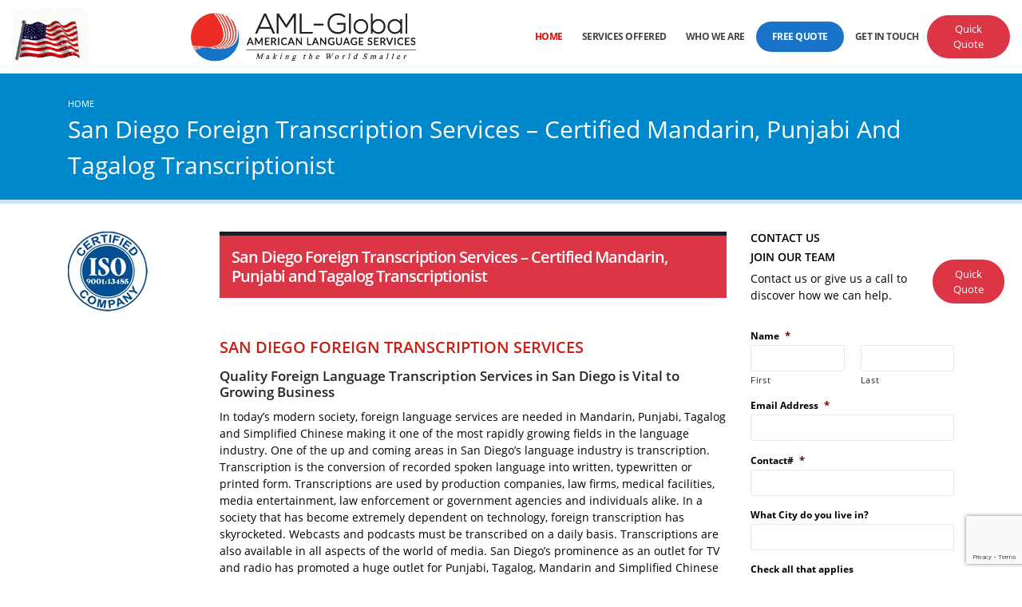

--- FILE ---
content_type: text/html; charset=UTF-8
request_url: https://www.alsglobal.net/city/san-diego/foreign-transcriptions-san-diego/san-diego-foreign-transcription-services-certified-mandarin-punjabi-and-tagalog-transcriptionist/
body_size: 42677
content:
<!doctype html>
<html lang="en-US" prefix="og: https://ogp.me/ns#">
<head><meta charset="UTF-8"><script>if(navigator.userAgent.match(/MSIE|Internet Explorer/i)||navigator.userAgent.match(/Trident\/7\..*?rv:11/i)){var href=document.location.href;if(!href.match(/[?&]nowprocket/)){if(href.indexOf("?")==-1){if(href.indexOf("#")==-1){document.location.href=href+"?nowprocket=1"}else{document.location.href=href.replace("#","?nowprocket=1#")}}else{if(href.indexOf("#")==-1){document.location.href=href+"&nowprocket=1"}else{document.location.href=href.replace("#","&nowprocket=1#")}}}}</script><script>(()=>{class RocketLazyLoadScripts{constructor(){this.v="2.0.4",this.userEvents=["keydown","keyup","mousedown","mouseup","mousemove","mouseover","mouseout","touchmove","touchstart","touchend","touchcancel","wheel","click","dblclick","input"],this.attributeEvents=["onblur","onclick","oncontextmenu","ondblclick","onfocus","onmousedown","onmouseenter","onmouseleave","onmousemove","onmouseout","onmouseover","onmouseup","onmousewheel","onscroll","onsubmit"]}async t(){this.i(),this.o(),/iP(ad|hone)/.test(navigator.userAgent)&&this.h(),this.u(),this.l(this),this.m(),this.k(this),this.p(this),this._(),await Promise.all([this.R(),this.L()]),this.lastBreath=Date.now(),this.S(this),this.P(),this.D(),this.O(),this.M(),await this.C(this.delayedScripts.normal),await this.C(this.delayedScripts.defer),await this.C(this.delayedScripts.async),await this.T(),await this.F(),await this.j(),await this.A(),window.dispatchEvent(new Event("rocket-allScriptsLoaded")),this.everythingLoaded=!0,this.lastTouchEnd&&await new Promise(t=>setTimeout(t,500-Date.now()+this.lastTouchEnd)),this.I(),this.H(),this.U(),this.W()}i(){this.CSPIssue=sessionStorage.getItem("rocketCSPIssue"),document.addEventListener("securitypolicyviolation",t=>{this.CSPIssue||"script-src-elem"!==t.violatedDirective||"data"!==t.blockedURI||(this.CSPIssue=!0,sessionStorage.setItem("rocketCSPIssue",!0))},{isRocket:!0})}o(){window.addEventListener("pageshow",t=>{this.persisted=t.persisted,this.realWindowLoadedFired=!0},{isRocket:!0}),window.addEventListener("pagehide",()=>{this.onFirstUserAction=null},{isRocket:!0})}h(){let t;function e(e){t=e}window.addEventListener("touchstart",e,{isRocket:!0}),window.addEventListener("touchend",function i(o){o.changedTouches[0]&&t.changedTouches[0]&&Math.abs(o.changedTouches[0].pageX-t.changedTouches[0].pageX)<10&&Math.abs(o.changedTouches[0].pageY-t.changedTouches[0].pageY)<10&&o.timeStamp-t.timeStamp<200&&(window.removeEventListener("touchstart",e,{isRocket:!0}),window.removeEventListener("touchend",i,{isRocket:!0}),"INPUT"===o.target.tagName&&"text"===o.target.type||(o.target.dispatchEvent(new TouchEvent("touchend",{target:o.target,bubbles:!0})),o.target.dispatchEvent(new MouseEvent("mouseover",{target:o.target,bubbles:!0})),o.target.dispatchEvent(new PointerEvent("click",{target:o.target,bubbles:!0,cancelable:!0,detail:1,clientX:o.changedTouches[0].clientX,clientY:o.changedTouches[0].clientY})),event.preventDefault()))},{isRocket:!0})}q(t){this.userActionTriggered||("mousemove"!==t.type||this.firstMousemoveIgnored?"keyup"===t.type||"mouseover"===t.type||"mouseout"===t.type||(this.userActionTriggered=!0,this.onFirstUserAction&&this.onFirstUserAction()):this.firstMousemoveIgnored=!0),"click"===t.type&&t.preventDefault(),t.stopPropagation(),t.stopImmediatePropagation(),"touchstart"===this.lastEvent&&"touchend"===t.type&&(this.lastTouchEnd=Date.now()),"click"===t.type&&(this.lastTouchEnd=0),this.lastEvent=t.type,t.composedPath&&t.composedPath()[0].getRootNode()instanceof ShadowRoot&&(t.rocketTarget=t.composedPath()[0]),this.savedUserEvents.push(t)}u(){this.savedUserEvents=[],this.userEventHandler=this.q.bind(this),this.userEvents.forEach(t=>window.addEventListener(t,this.userEventHandler,{passive:!1,isRocket:!0})),document.addEventListener("visibilitychange",this.userEventHandler,{isRocket:!0})}U(){this.userEvents.forEach(t=>window.removeEventListener(t,this.userEventHandler,{passive:!1,isRocket:!0})),document.removeEventListener("visibilitychange",this.userEventHandler,{isRocket:!0}),this.savedUserEvents.forEach(t=>{(t.rocketTarget||t.target).dispatchEvent(new window[t.constructor.name](t.type,t))})}m(){const t="return false",e=Array.from(this.attributeEvents,t=>"data-rocket-"+t),i="["+this.attributeEvents.join("],[")+"]",o="[data-rocket-"+this.attributeEvents.join("],[data-rocket-")+"]",s=(e,i,o)=>{o&&o!==t&&(e.setAttribute("data-rocket-"+i,o),e["rocket"+i]=new Function("event",o),e.setAttribute(i,t))};new MutationObserver(t=>{for(const n of t)"attributes"===n.type&&(n.attributeName.startsWith("data-rocket-")||this.everythingLoaded?n.attributeName.startsWith("data-rocket-")&&this.everythingLoaded&&this.N(n.target,n.attributeName.substring(12)):s(n.target,n.attributeName,n.target.getAttribute(n.attributeName))),"childList"===n.type&&n.addedNodes.forEach(t=>{if(t.nodeType===Node.ELEMENT_NODE)if(this.everythingLoaded)for(const i of[t,...t.querySelectorAll(o)])for(const t of i.getAttributeNames())e.includes(t)&&this.N(i,t.substring(12));else for(const e of[t,...t.querySelectorAll(i)])for(const t of e.getAttributeNames())this.attributeEvents.includes(t)&&s(e,t,e.getAttribute(t))})}).observe(document,{subtree:!0,childList:!0,attributeFilter:[...this.attributeEvents,...e]})}I(){this.attributeEvents.forEach(t=>{document.querySelectorAll("[data-rocket-"+t+"]").forEach(e=>{this.N(e,t)})})}N(t,e){const i=t.getAttribute("data-rocket-"+e);i&&(t.setAttribute(e,i),t.removeAttribute("data-rocket-"+e))}k(t){Object.defineProperty(HTMLElement.prototype,"onclick",{get(){return this.rocketonclick||null},set(e){this.rocketonclick=e,this.setAttribute(t.everythingLoaded?"onclick":"data-rocket-onclick","this.rocketonclick(event)")}})}S(t){function e(e,i){let o=e[i];e[i]=null,Object.defineProperty(e,i,{get:()=>o,set(s){t.everythingLoaded?o=s:e["rocket"+i]=o=s}})}e(document,"onreadystatechange"),e(window,"onload"),e(window,"onpageshow");try{Object.defineProperty(document,"readyState",{get:()=>t.rocketReadyState,set(e){t.rocketReadyState=e},configurable:!0}),document.readyState="loading"}catch(t){console.log("WPRocket DJE readyState conflict, bypassing")}}l(t){this.originalAddEventListener=EventTarget.prototype.addEventListener,this.originalRemoveEventListener=EventTarget.prototype.removeEventListener,this.savedEventListeners=[],EventTarget.prototype.addEventListener=function(e,i,o){o&&o.isRocket||!t.B(e,this)&&!t.userEvents.includes(e)||t.B(e,this)&&!t.userActionTriggered||e.startsWith("rocket-")||t.everythingLoaded?t.originalAddEventListener.call(this,e,i,o):(t.savedEventListeners.push({target:this,remove:!1,type:e,func:i,options:o}),"mouseenter"!==e&&"mouseleave"!==e||t.originalAddEventListener.call(this,e,t.savedUserEvents.push,o))},EventTarget.prototype.removeEventListener=function(e,i,o){o&&o.isRocket||!t.B(e,this)&&!t.userEvents.includes(e)||t.B(e,this)&&!t.userActionTriggered||e.startsWith("rocket-")||t.everythingLoaded?t.originalRemoveEventListener.call(this,e,i,o):t.savedEventListeners.push({target:this,remove:!0,type:e,func:i,options:o})}}J(t,e){this.savedEventListeners=this.savedEventListeners.filter(i=>{let o=i.type,s=i.target||window;return e!==o||t!==s||(this.B(o,s)&&(i.type="rocket-"+o),this.$(i),!1)})}H(){EventTarget.prototype.addEventListener=this.originalAddEventListener,EventTarget.prototype.removeEventListener=this.originalRemoveEventListener,this.savedEventListeners.forEach(t=>this.$(t))}$(t){t.remove?this.originalRemoveEventListener.call(t.target,t.type,t.func,t.options):this.originalAddEventListener.call(t.target,t.type,t.func,t.options)}p(t){let e;function i(e){return t.everythingLoaded?e:e.split(" ").map(t=>"load"===t||t.startsWith("load.")?"rocket-jquery-load":t).join(" ")}function o(o){function s(e){const s=o.fn[e];o.fn[e]=o.fn.init.prototype[e]=function(){return this[0]===window&&t.userActionTriggered&&("string"==typeof arguments[0]||arguments[0]instanceof String?arguments[0]=i(arguments[0]):"object"==typeof arguments[0]&&Object.keys(arguments[0]).forEach(t=>{const e=arguments[0][t];delete arguments[0][t],arguments[0][i(t)]=e})),s.apply(this,arguments),this}}if(o&&o.fn&&!t.allJQueries.includes(o)){const e={DOMContentLoaded:[],"rocket-DOMContentLoaded":[]};for(const t in e)document.addEventListener(t,()=>{e[t].forEach(t=>t())},{isRocket:!0});o.fn.ready=o.fn.init.prototype.ready=function(i){function s(){parseInt(o.fn.jquery)>2?setTimeout(()=>i.bind(document)(o)):i.bind(document)(o)}return"function"==typeof i&&(t.realDomReadyFired?!t.userActionTriggered||t.fauxDomReadyFired?s():e["rocket-DOMContentLoaded"].push(s):e.DOMContentLoaded.push(s)),o([])},s("on"),s("one"),s("off"),t.allJQueries.push(o)}e=o}t.allJQueries=[],o(window.jQuery),Object.defineProperty(window,"jQuery",{get:()=>e,set(t){o(t)}})}P(){const t=new Map;document.write=document.writeln=function(e){const i=document.currentScript,o=document.createRange(),s=i.parentElement;let n=t.get(i);void 0===n&&(n=i.nextSibling,t.set(i,n));const c=document.createDocumentFragment();o.setStart(c,0),c.appendChild(o.createContextualFragment(e)),s.insertBefore(c,n)}}async R(){return new Promise(t=>{this.userActionTriggered?t():this.onFirstUserAction=t})}async L(){return new Promise(t=>{document.addEventListener("DOMContentLoaded",()=>{this.realDomReadyFired=!0,t()},{isRocket:!0})})}async j(){return this.realWindowLoadedFired?Promise.resolve():new Promise(t=>{window.addEventListener("load",t,{isRocket:!0})})}M(){this.pendingScripts=[];this.scriptsMutationObserver=new MutationObserver(t=>{for(const e of t)e.addedNodes.forEach(t=>{"SCRIPT"!==t.tagName||t.noModule||t.isWPRocket||this.pendingScripts.push({script:t,promise:new Promise(e=>{const i=()=>{const i=this.pendingScripts.findIndex(e=>e.script===t);i>=0&&this.pendingScripts.splice(i,1),e()};t.addEventListener("load",i,{isRocket:!0}),t.addEventListener("error",i,{isRocket:!0}),setTimeout(i,1e3)})})})}),this.scriptsMutationObserver.observe(document,{childList:!0,subtree:!0})}async F(){await this.X(),this.pendingScripts.length?(await this.pendingScripts[0].promise,await this.F()):this.scriptsMutationObserver.disconnect()}D(){this.delayedScripts={normal:[],async:[],defer:[]},document.querySelectorAll("script[type$=rocketlazyloadscript]").forEach(t=>{t.hasAttribute("data-rocket-src")?t.hasAttribute("async")&&!1!==t.async?this.delayedScripts.async.push(t):t.hasAttribute("defer")&&!1!==t.defer||"module"===t.getAttribute("data-rocket-type")?this.delayedScripts.defer.push(t):this.delayedScripts.normal.push(t):this.delayedScripts.normal.push(t)})}async _(){await this.L();let t=[];document.querySelectorAll("script[type$=rocketlazyloadscript][data-rocket-src]").forEach(e=>{let i=e.getAttribute("data-rocket-src");if(i&&!i.startsWith("data:")){i.startsWith("//")&&(i=location.protocol+i);try{const o=new URL(i).origin;o!==location.origin&&t.push({src:o,crossOrigin:e.crossOrigin||"module"===e.getAttribute("data-rocket-type")})}catch(t){}}}),t=[...new Map(t.map(t=>[JSON.stringify(t),t])).values()],this.Y(t,"preconnect")}async G(t){if(await this.K(),!0!==t.noModule||!("noModule"in HTMLScriptElement.prototype))return new Promise(e=>{let i;function o(){(i||t).setAttribute("data-rocket-status","executed"),e()}try{if(navigator.userAgent.includes("Firefox/")||""===navigator.vendor||this.CSPIssue)i=document.createElement("script"),[...t.attributes].forEach(t=>{let e=t.nodeName;"type"!==e&&("data-rocket-type"===e&&(e="type"),"data-rocket-src"===e&&(e="src"),i.setAttribute(e,t.nodeValue))}),t.text&&(i.text=t.text),t.nonce&&(i.nonce=t.nonce),i.hasAttribute("src")?(i.addEventListener("load",o,{isRocket:!0}),i.addEventListener("error",()=>{i.setAttribute("data-rocket-status","failed-network"),e()},{isRocket:!0}),setTimeout(()=>{i.isConnected||e()},1)):(i.text=t.text,o()),i.isWPRocket=!0,t.parentNode.replaceChild(i,t);else{const i=t.getAttribute("data-rocket-type"),s=t.getAttribute("data-rocket-src");i?(t.type=i,t.removeAttribute("data-rocket-type")):t.removeAttribute("type"),t.addEventListener("load",o,{isRocket:!0}),t.addEventListener("error",i=>{this.CSPIssue&&i.target.src.startsWith("data:")?(console.log("WPRocket: CSP fallback activated"),t.removeAttribute("src"),this.G(t).then(e)):(t.setAttribute("data-rocket-status","failed-network"),e())},{isRocket:!0}),s?(t.fetchPriority="high",t.removeAttribute("data-rocket-src"),t.src=s):t.src="data:text/javascript;base64,"+window.btoa(unescape(encodeURIComponent(t.text)))}}catch(i){t.setAttribute("data-rocket-status","failed-transform"),e()}});t.setAttribute("data-rocket-status","skipped")}async C(t){const e=t.shift();return e?(e.isConnected&&await this.G(e),this.C(t)):Promise.resolve()}O(){this.Y([...this.delayedScripts.normal,...this.delayedScripts.defer,...this.delayedScripts.async],"preload")}Y(t,e){this.trash=this.trash||[];let i=!0;var o=document.createDocumentFragment();t.forEach(t=>{const s=t.getAttribute&&t.getAttribute("data-rocket-src")||t.src;if(s&&!s.startsWith("data:")){const n=document.createElement("link");n.href=s,n.rel=e,"preconnect"!==e&&(n.as="script",n.fetchPriority=i?"high":"low"),t.getAttribute&&"module"===t.getAttribute("data-rocket-type")&&(n.crossOrigin=!0),t.crossOrigin&&(n.crossOrigin=t.crossOrigin),t.integrity&&(n.integrity=t.integrity),t.nonce&&(n.nonce=t.nonce),o.appendChild(n),this.trash.push(n),i=!1}}),document.head.appendChild(o)}W(){this.trash.forEach(t=>t.remove())}async T(){try{document.readyState="interactive"}catch(t){}this.fauxDomReadyFired=!0;try{await this.K(),this.J(document,"readystatechange"),document.dispatchEvent(new Event("rocket-readystatechange")),await this.K(),document.rocketonreadystatechange&&document.rocketonreadystatechange(),await this.K(),this.J(document,"DOMContentLoaded"),document.dispatchEvent(new Event("rocket-DOMContentLoaded")),await this.K(),this.J(window,"DOMContentLoaded"),window.dispatchEvent(new Event("rocket-DOMContentLoaded"))}catch(t){console.error(t)}}async A(){try{document.readyState="complete"}catch(t){}try{await this.K(),this.J(document,"readystatechange"),document.dispatchEvent(new Event("rocket-readystatechange")),await this.K(),document.rocketonreadystatechange&&document.rocketonreadystatechange(),await this.K(),this.J(window,"load"),window.dispatchEvent(new Event("rocket-load")),await this.K(),window.rocketonload&&window.rocketonload(),await this.K(),this.allJQueries.forEach(t=>t(window).trigger("rocket-jquery-load")),await this.K(),this.J(window,"pageshow");const t=new Event("rocket-pageshow");t.persisted=this.persisted,window.dispatchEvent(t),await this.K(),window.rocketonpageshow&&window.rocketonpageshow({persisted:this.persisted})}catch(t){console.error(t)}}async K(){Date.now()-this.lastBreath>45&&(await this.X(),this.lastBreath=Date.now())}async X(){return document.hidden?new Promise(t=>setTimeout(t)):new Promise(t=>requestAnimationFrame(t))}B(t,e){return e===document&&"readystatechange"===t||(e===document&&"DOMContentLoaded"===t||(e===window&&"DOMContentLoaded"===t||(e===window&&"load"===t||e===window&&"pageshow"===t)))}static run(){(new RocketLazyLoadScripts).t()}}RocketLazyLoadScripts.run()})();</script>

<script type="rocketlazyloadscript">(function(w,d,s,l,i){w[l]=w[l]||[];w[l].push({'gtm.start':
new Date().getTime(),event:'gtm.js'});var f=d.getElementsByTagName(s)[0],
j=d.createElement(s),dl=l!='dataLayer'?'&l='+l:'';j.async=true;j.src=
'https://www.googletagmanager.com/gtm.js?id='+i+dl;f.parentNode.insertBefore(j,f);
})(window,document,'script','dataLayer','GTM-MJF4MXR');</script>


	
	<meta name="viewport" content="width=device-width, initial-scale=1">
	<link rel="profile" href="https://gmpg.org/xfn/11">
		<style></style>
	
<!-- Search Engine Optimization by Rank Math - https://rankmath.com/ -->
<title>San Diego Foreign Transcription Services - Certified Mandarin, Punjabi and Tagalog Transcriptionist - Home Page</title>
<link crossorigin data-rocket-preload as="font" href="https://www.alsglobal.net/wp-content/themes/als/assets/fonts/fontawesome-webfont.woff2?v=4.7.0" rel="preload">
<link crossorigin data-rocket-preload as="font" href="https://www.alsglobal.net/wp-content/themes/als/assets/fonts/open-sans-v17-latin-regular.woff2" rel="preload">
<link crossorigin data-rocket-preload as="font" href="https://www.alsglobal.net/wp-content/themes/als/assets/fonts/open-sans-v17-latin-600.woff2" rel="preload">
<link crossorigin data-rocket-preload as="font" href="https://www.alsglobal.net/wp-content/themes/als/assets/fonts/open-sans-v17-latin-700.woff2" rel="preload">
<style id="wpr-usedcss">img:is([sizes=auto i],[sizes^="auto," i]){contain-intrinsic-size:3000px 1500px}img.emoji{display:inline!important;border:none!important;box-shadow:none!important;height:1em!important;width:1em!important;margin:0 .07em!important;vertical-align:-.1em!important;background:0 0!important;padding:0!important}:where(.wp-block-button__link){border-radius:9999px;box-shadow:none;padding:calc(.667em + 2px) calc(1.333em + 2px);text-decoration:none}:root :where(.wp-block-button .wp-block-button__link.is-style-outline),:root :where(.wp-block-button.is-style-outline>.wp-block-button__link){border:2px solid;padding:.667em 1.333em}:root :where(.wp-block-button .wp-block-button__link.is-style-outline:not(.has-text-color)),:root :where(.wp-block-button.is-style-outline>.wp-block-button__link:not(.has-text-color)){color:currentColor}:root :where(.wp-block-button .wp-block-button__link.is-style-outline:not(.has-background)),:root :where(.wp-block-button.is-style-outline>.wp-block-button__link:not(.has-background)){background-color:initial;background-image:none}:where(.wp-block-calendar table:not(.has-background) th){background:#ddd}:where(.wp-block-columns){margin-bottom:1.75em}:where(.wp-block-columns.has-background){padding:1.25em 2.375em}:where(.wp-block-post-comments input[type=submit]){border:none}:where(.wp-block-cover-image:not(.has-text-color)),:where(.wp-block-cover:not(.has-text-color)){color:#fff}:where(.wp-block-cover-image.is-light:not(.has-text-color)),:where(.wp-block-cover.is-light:not(.has-text-color)){color:#000}:root :where(.wp-block-cover h1:not(.has-text-color)),:root :where(.wp-block-cover h2:not(.has-text-color)),:root :where(.wp-block-cover h3:not(.has-text-color)),:root :where(.wp-block-cover h4:not(.has-text-color)),:root :where(.wp-block-cover h5:not(.has-text-color)),:root :where(.wp-block-cover h6:not(.has-text-color)),:root :where(.wp-block-cover p:not(.has-text-color)){color:inherit}:where(.wp-block-file){margin-bottom:1.5em}:where(.wp-block-file__button){border-radius:2em;display:inline-block;padding:.5em 1em}:where(.wp-block-file__button):is(a):active,:where(.wp-block-file__button):is(a):focus,:where(.wp-block-file__button):is(a):hover,:where(.wp-block-file__button):is(a):visited{box-shadow:none;color:#fff;opacity:.85;text-decoration:none}:where(.wp-block-group.wp-block-group-is-layout-constrained){position:relative}:root :where(.wp-block-image.is-style-rounded img,.wp-block-image .is-style-rounded img){border-radius:9999px}:where(.wp-block-latest-comments:not([style*=line-height] .wp-block-latest-comments__comment)){line-height:1.1}:where(.wp-block-latest-comments:not([style*=line-height] .wp-block-latest-comments__comment-excerpt p)){line-height:1.8}:root :where(.wp-block-latest-posts.is-grid){padding:0}:root :where(.wp-block-latest-posts.wp-block-latest-posts__list){padding-left:0}ul{box-sizing:border-box}:root :where(.wp-block-list.has-background){padding:1.25em 2.375em}:where(.wp-block-navigation.has-background .wp-block-navigation-item a:not(.wp-element-button)),:where(.wp-block-navigation.has-background .wp-block-navigation-submenu a:not(.wp-element-button)){padding:.5em 1em}:where(.wp-block-navigation .wp-block-navigation__submenu-container .wp-block-navigation-item a:not(.wp-element-button)),:where(.wp-block-navigation .wp-block-navigation__submenu-container .wp-block-navigation-submenu a:not(.wp-element-button)),:where(.wp-block-navigation .wp-block-navigation__submenu-container .wp-block-navigation-submenu button.wp-block-navigation-item__content),:where(.wp-block-navigation .wp-block-navigation__submenu-container .wp-block-pages-list__item button.wp-block-navigation-item__content){padding:.5em 1em}:root :where(p.has-background){padding:1.25em 2.375em}:where(p.has-text-color:not(.has-link-color)) a{color:inherit}:where(.wp-block-post-comments-form) input:not([type=submit]),:where(.wp-block-post-comments-form) textarea{border:1px solid #949494;font-family:inherit;font-size:1em}:where(.wp-block-post-comments-form) input:where(:not([type=submit]):not([type=checkbox])),:where(.wp-block-post-comments-form) textarea{padding:calc(.667em + 2px)}:where(.wp-block-post-excerpt){box-sizing:border-box;margin-bottom:var(--wp--style--block-gap);margin-top:var(--wp--style--block-gap)}:where(.wp-block-preformatted.has-background){padding:1.25em 2.375em}:where(.wp-block-search__button){border:1px solid #ccc;padding:6px 10px}:where(.wp-block-search__input){font-family:inherit;font-size:inherit;font-style:inherit;font-weight:inherit;letter-spacing:inherit;line-height:inherit;text-transform:inherit}:where(.wp-block-search__button-inside .wp-block-search__inside-wrapper){border:1px solid #949494;box-sizing:border-box;padding:4px}:where(.wp-block-search__button-inside .wp-block-search__inside-wrapper) .wp-block-search__input{border:none;border-radius:0;padding:0 4px}:where(.wp-block-search__button-inside .wp-block-search__inside-wrapper) .wp-block-search__input:focus{outline:0}:where(.wp-block-search__button-inside .wp-block-search__inside-wrapper) :where(.wp-block-search__button){padding:4px 8px}:root :where(.wp-block-separator.is-style-dots){height:auto;line-height:1;text-align:center}:root :where(.wp-block-separator.is-style-dots):before{color:currentColor;content:"···";font-family:serif;font-size:1.5em;letter-spacing:2em;padding-left:2em}:root :where(.wp-block-site-logo.is-style-rounded){border-radius:9999px}:where(.wp-block-social-links:not(.is-style-logos-only)) .wp-social-link{background-color:#f0f0f0;color:#444}:where(.wp-block-social-links:not(.is-style-logos-only)) .wp-social-link-amazon{background-color:#f90;color:#fff}:where(.wp-block-social-links:not(.is-style-logos-only)) .wp-social-link-bandcamp{background-color:#1ea0c3;color:#fff}:where(.wp-block-social-links:not(.is-style-logos-only)) .wp-social-link-behance{background-color:#0757fe;color:#fff}:where(.wp-block-social-links:not(.is-style-logos-only)) .wp-social-link-bluesky{background-color:#0a7aff;color:#fff}:where(.wp-block-social-links:not(.is-style-logos-only)) .wp-social-link-codepen{background-color:#1e1f26;color:#fff}:where(.wp-block-social-links:not(.is-style-logos-only)) .wp-social-link-deviantart{background-color:#02e49b;color:#fff}:where(.wp-block-social-links:not(.is-style-logos-only)) .wp-social-link-dribbble{background-color:#e94c89;color:#fff}:where(.wp-block-social-links:not(.is-style-logos-only)) .wp-social-link-dropbox{background-color:#4280ff;color:#fff}:where(.wp-block-social-links:not(.is-style-logos-only)) .wp-social-link-etsy{background-color:#f45800;color:#fff}:where(.wp-block-social-links:not(.is-style-logos-only)) .wp-social-link-facebook{background-color:#0866ff;color:#fff}:where(.wp-block-social-links:not(.is-style-logos-only)) .wp-social-link-fivehundredpx{background-color:#000;color:#fff}:where(.wp-block-social-links:not(.is-style-logos-only)) .wp-social-link-flickr{background-color:#0461dd;color:#fff}:where(.wp-block-social-links:not(.is-style-logos-only)) .wp-social-link-foursquare{background-color:#e65678;color:#fff}:where(.wp-block-social-links:not(.is-style-logos-only)) .wp-social-link-github{background-color:#24292d;color:#fff}:where(.wp-block-social-links:not(.is-style-logos-only)) .wp-social-link-goodreads{background-color:#eceadd;color:#382110}:where(.wp-block-social-links:not(.is-style-logos-only)) .wp-social-link-google{background-color:#ea4434;color:#fff}:where(.wp-block-social-links:not(.is-style-logos-only)) .wp-social-link-gravatar{background-color:#1d4fc4;color:#fff}:where(.wp-block-social-links:not(.is-style-logos-only)) .wp-social-link-instagram{background-color:#f00075;color:#fff}:where(.wp-block-social-links:not(.is-style-logos-only)) .wp-social-link-lastfm{background-color:#e21b24;color:#fff}:where(.wp-block-social-links:not(.is-style-logos-only)) .wp-social-link-linkedin{background-color:#0d66c2;color:#fff}:where(.wp-block-social-links:not(.is-style-logos-only)) .wp-social-link-mastodon{background-color:#3288d4;color:#fff}:where(.wp-block-social-links:not(.is-style-logos-only)) .wp-social-link-medium{background-color:#000;color:#fff}:where(.wp-block-social-links:not(.is-style-logos-only)) .wp-social-link-meetup{background-color:#f6405f;color:#fff}:where(.wp-block-social-links:not(.is-style-logos-only)) .wp-social-link-patreon{background-color:#000;color:#fff}:where(.wp-block-social-links:not(.is-style-logos-only)) .wp-social-link-pinterest{background-color:#e60122;color:#fff}:where(.wp-block-social-links:not(.is-style-logos-only)) .wp-social-link-pocket{background-color:#ef4155;color:#fff}:where(.wp-block-social-links:not(.is-style-logos-only)) .wp-social-link-reddit{background-color:#ff4500;color:#fff}:where(.wp-block-social-links:not(.is-style-logos-only)) .wp-social-link-skype{background-color:#0478d7;color:#fff}:where(.wp-block-social-links:not(.is-style-logos-only)) .wp-social-link-snapchat{background-color:#fefc00;color:#fff;stroke:#000}:where(.wp-block-social-links:not(.is-style-logos-only)) .wp-social-link-soundcloud{background-color:#ff5600;color:#fff}:where(.wp-block-social-links:not(.is-style-logos-only)) .wp-social-link-spotify{background-color:#1bd760;color:#fff}:where(.wp-block-social-links:not(.is-style-logos-only)) .wp-social-link-telegram{background-color:#2aabee;color:#fff}:where(.wp-block-social-links:not(.is-style-logos-only)) .wp-social-link-threads{background-color:#000;color:#fff}:where(.wp-block-social-links:not(.is-style-logos-only)) .wp-social-link-tiktok{background-color:#000;color:#fff}:where(.wp-block-social-links:not(.is-style-logos-only)) .wp-social-link-tumblr{background-color:#011835;color:#fff}:where(.wp-block-social-links:not(.is-style-logos-only)) .wp-social-link-twitch{background-color:#6440a4;color:#fff}:where(.wp-block-social-links:not(.is-style-logos-only)) .wp-social-link-twitter{background-color:#1da1f2;color:#fff}:where(.wp-block-social-links:not(.is-style-logos-only)) .wp-social-link-vimeo{background-color:#1eb7ea;color:#fff}:where(.wp-block-social-links:not(.is-style-logos-only)) .wp-social-link-vk{background-color:#4680c2;color:#fff}:where(.wp-block-social-links:not(.is-style-logos-only)) .wp-social-link-wordpress{background-color:#3499cd;color:#fff}:where(.wp-block-social-links:not(.is-style-logos-only)) .wp-social-link-whatsapp{background-color:#25d366;color:#fff}:where(.wp-block-social-links:not(.is-style-logos-only)) .wp-social-link-x{background-color:#000;color:#fff}:where(.wp-block-social-links:not(.is-style-logos-only)) .wp-social-link-yelp{background-color:#d32422;color:#fff}:where(.wp-block-social-links:not(.is-style-logos-only)) .wp-social-link-youtube{background-color:red;color:#fff}:where(.wp-block-social-links.is-style-logos-only) .wp-social-link{background:0 0}:where(.wp-block-social-links.is-style-logos-only) .wp-social-link svg{height:1.25em;width:1.25em}:where(.wp-block-social-links.is-style-logos-only) .wp-social-link-amazon{color:#f90}:where(.wp-block-social-links.is-style-logos-only) .wp-social-link-bandcamp{color:#1ea0c3}:where(.wp-block-social-links.is-style-logos-only) .wp-social-link-behance{color:#0757fe}:where(.wp-block-social-links.is-style-logos-only) .wp-social-link-bluesky{color:#0a7aff}:where(.wp-block-social-links.is-style-logos-only) .wp-social-link-codepen{color:#1e1f26}:where(.wp-block-social-links.is-style-logos-only) .wp-social-link-deviantart{color:#02e49b}:where(.wp-block-social-links.is-style-logos-only) .wp-social-link-dribbble{color:#e94c89}:where(.wp-block-social-links.is-style-logos-only) .wp-social-link-dropbox{color:#4280ff}:where(.wp-block-social-links.is-style-logos-only) .wp-social-link-etsy{color:#f45800}:where(.wp-block-social-links.is-style-logos-only) .wp-social-link-facebook{color:#0866ff}:where(.wp-block-social-links.is-style-logos-only) .wp-social-link-fivehundredpx{color:#000}:where(.wp-block-social-links.is-style-logos-only) .wp-social-link-flickr{color:#0461dd}:where(.wp-block-social-links.is-style-logos-only) .wp-social-link-foursquare{color:#e65678}:where(.wp-block-social-links.is-style-logos-only) .wp-social-link-github{color:#24292d}:where(.wp-block-social-links.is-style-logos-only) .wp-social-link-goodreads{color:#382110}:where(.wp-block-social-links.is-style-logos-only) .wp-social-link-google{color:#ea4434}:where(.wp-block-social-links.is-style-logos-only) .wp-social-link-gravatar{color:#1d4fc4}:where(.wp-block-social-links.is-style-logos-only) .wp-social-link-instagram{color:#f00075}:where(.wp-block-social-links.is-style-logos-only) .wp-social-link-lastfm{color:#e21b24}:where(.wp-block-social-links.is-style-logos-only) .wp-social-link-linkedin{color:#0d66c2}:where(.wp-block-social-links.is-style-logos-only) .wp-social-link-mastodon{color:#3288d4}:where(.wp-block-social-links.is-style-logos-only) .wp-social-link-medium{color:#000}:where(.wp-block-social-links.is-style-logos-only) .wp-social-link-meetup{color:#f6405f}:where(.wp-block-social-links.is-style-logos-only) .wp-social-link-patreon{color:#000}:where(.wp-block-social-links.is-style-logos-only) .wp-social-link-pinterest{color:#e60122}:where(.wp-block-social-links.is-style-logos-only) .wp-social-link-pocket{color:#ef4155}:where(.wp-block-social-links.is-style-logos-only) .wp-social-link-reddit{color:#ff4500}:where(.wp-block-social-links.is-style-logos-only) .wp-social-link-skype{color:#0478d7}:where(.wp-block-social-links.is-style-logos-only) .wp-social-link-snapchat{color:#fff;stroke:#000}:where(.wp-block-social-links.is-style-logos-only) .wp-social-link-soundcloud{color:#ff5600}:where(.wp-block-social-links.is-style-logos-only) .wp-social-link-spotify{color:#1bd760}:where(.wp-block-social-links.is-style-logos-only) .wp-social-link-telegram{color:#2aabee}:where(.wp-block-social-links.is-style-logos-only) .wp-social-link-threads{color:#000}:where(.wp-block-social-links.is-style-logos-only) .wp-social-link-tiktok{color:#000}:where(.wp-block-social-links.is-style-logos-only) .wp-social-link-tumblr{color:#011835}:where(.wp-block-social-links.is-style-logos-only) .wp-social-link-twitch{color:#6440a4}:where(.wp-block-social-links.is-style-logos-only) .wp-social-link-twitter{color:#1da1f2}:where(.wp-block-social-links.is-style-logos-only) .wp-social-link-vimeo{color:#1eb7ea}:where(.wp-block-social-links.is-style-logos-only) .wp-social-link-vk{color:#4680c2}:where(.wp-block-social-links.is-style-logos-only) .wp-social-link-whatsapp{color:#25d366}:where(.wp-block-social-links.is-style-logos-only) .wp-social-link-wordpress{color:#3499cd}:where(.wp-block-social-links.is-style-logos-only) .wp-social-link-x{color:#000}:where(.wp-block-social-links.is-style-logos-only) .wp-social-link-yelp{color:#d32422}:where(.wp-block-social-links.is-style-logos-only) .wp-social-link-youtube{color:red}:root :where(.wp-block-social-links .wp-social-link a){padding:.25em}:root :where(.wp-block-social-links.is-style-logos-only .wp-social-link a){padding:0}:root :where(.wp-block-social-links.is-style-pill-shape .wp-social-link a){padding-left:.66667em;padding-right:.66667em}:root :where(.wp-block-tag-cloud.is-style-outline){display:flex;flex-wrap:wrap;gap:1ch}:root :where(.wp-block-tag-cloud.is-style-outline a){border:1px solid;font-size:unset!important;margin-right:0;padding:1ch 2ch;text-decoration:none!important}:root :where(.wp-block-table-of-contents){box-sizing:border-box}:where(.wp-block-term-description){box-sizing:border-box;margin-bottom:var(--wp--style--block-gap);margin-top:var(--wp--style--block-gap)}:where(pre.wp-block-verse){font-family:inherit}.entry-content{counter-reset:footnotes}:root{--wp--preset--font-size--normal:16px;--wp--preset--font-size--huge:42px}.aligncenter{clear:both}html :where(.has-border-color){border-style:solid}html :where([style*=border-top-color]){border-top-style:solid}html :where([style*=border-right-color]){border-right-style:solid}html :where([style*=border-bottom-color]){border-bottom-style:solid}html :where([style*=border-left-color]){border-left-style:solid}html :where([style*=border-width]){border-style:solid}html :where([style*=border-top-width]){border-top-style:solid}html :where([style*=border-right-width]){border-right-style:solid}html :where([style*=border-bottom-width]){border-bottom-style:solid}html :where([style*=border-left-width]){border-left-style:solid}html :where(img[class*=wp-image-]){height:auto;max-width:100%}:where(figure){margin:0 0 1em}html :where(.is-position-sticky){--wp-admin--admin-bar--position-offset:var(--wp-admin--admin-bar--height,0px)}@media screen and (max-width:600px){html :where(.is-position-sticky){--wp-admin--admin-bar--position-offset:0px}}:root{--rankmath-wp-adminbar-height:0}:root{--wp--preset--aspect-ratio--square:1;--wp--preset--aspect-ratio--4-3:4/3;--wp--preset--aspect-ratio--3-4:3/4;--wp--preset--aspect-ratio--3-2:3/2;--wp--preset--aspect-ratio--2-3:2/3;--wp--preset--aspect-ratio--16-9:16/9;--wp--preset--aspect-ratio--9-16:9/16;--wp--preset--color--black:#000000;--wp--preset--color--cyan-bluish-gray:#abb8c3;--wp--preset--color--white:#ffffff;--wp--preset--color--pale-pink:#f78da7;--wp--preset--color--vivid-red:#cf2e2e;--wp--preset--color--luminous-vivid-orange:#ff6900;--wp--preset--color--luminous-vivid-amber:#fcb900;--wp--preset--color--light-green-cyan:#7bdcb5;--wp--preset--color--vivid-green-cyan:#00d084;--wp--preset--color--pale-cyan-blue:#8ed1fc;--wp--preset--color--vivid-cyan-blue:#0693e3;--wp--preset--color--vivid-purple:#9b51e0;--wp--preset--gradient--vivid-cyan-blue-to-vivid-purple:linear-gradient(135deg,rgba(6, 147, 227, 1) 0%,rgb(155, 81, 224) 100%);--wp--preset--gradient--light-green-cyan-to-vivid-green-cyan:linear-gradient(135deg,rgb(122, 220, 180) 0%,rgb(0, 208, 130) 100%);--wp--preset--gradient--luminous-vivid-amber-to-luminous-vivid-orange:linear-gradient(135deg,rgba(252, 185, 0, 1) 0%,rgba(255, 105, 0, 1) 100%);--wp--preset--gradient--luminous-vivid-orange-to-vivid-red:linear-gradient(135deg,rgba(255, 105, 0, 1) 0%,rgb(207, 46, 46) 100%);--wp--preset--gradient--very-light-gray-to-cyan-bluish-gray:linear-gradient(135deg,rgb(238, 238, 238) 0%,rgb(169, 184, 195) 100%);--wp--preset--gradient--cool-to-warm-spectrum:linear-gradient(135deg,rgb(74, 234, 220) 0%,rgb(151, 120, 209) 20%,rgb(207, 42, 186) 40%,rgb(238, 44, 130) 60%,rgb(251, 105, 98) 80%,rgb(254, 248, 76) 100%);--wp--preset--gradient--blush-light-purple:linear-gradient(135deg,rgb(255, 206, 236) 0%,rgb(152, 150, 240) 100%);--wp--preset--gradient--blush-bordeaux:linear-gradient(135deg,rgb(254, 205, 165) 0%,rgb(254, 45, 45) 50%,rgb(107, 0, 62) 100%);--wp--preset--gradient--luminous-dusk:linear-gradient(135deg,rgb(255, 203, 112) 0%,rgb(199, 81, 192) 50%,rgb(65, 88, 208) 100%);--wp--preset--gradient--pale-ocean:linear-gradient(135deg,rgb(255, 245, 203) 0%,rgb(182, 227, 212) 50%,rgb(51, 167, 181) 100%);--wp--preset--gradient--electric-grass:linear-gradient(135deg,rgb(202, 248, 128) 0%,rgb(113, 206, 126) 100%);--wp--preset--gradient--midnight:linear-gradient(135deg,rgb(2, 3, 129) 0%,rgb(40, 116, 252) 100%);--wp--preset--font-size--small:13px;--wp--preset--font-size--medium:20px;--wp--preset--font-size--large:36px;--wp--preset--font-size--x-large:42px;--wp--preset--spacing--20:0.44rem;--wp--preset--spacing--30:0.67rem;--wp--preset--spacing--40:1rem;--wp--preset--spacing--50:1.5rem;--wp--preset--spacing--60:2.25rem;--wp--preset--spacing--70:3.38rem;--wp--preset--spacing--80:5.06rem;--wp--preset--shadow--natural:6px 6px 9px rgba(0, 0, 0, .2);--wp--preset--shadow--deep:12px 12px 50px rgba(0, 0, 0, .4);--wp--preset--shadow--sharp:6px 6px 0px rgba(0, 0, 0, .2);--wp--preset--shadow--outlined:6px 6px 0px -3px rgba(255, 255, 255, 1),6px 6px rgba(0, 0, 0, 1);--wp--preset--shadow--crisp:6px 6px 0px rgba(0, 0, 0, 1)}:where(.is-layout-flex){gap:.5em}:where(.is-layout-grid){gap:.5em}:where(.wp-block-post-template.is-layout-flex){gap:1.25em}:where(.wp-block-post-template.is-layout-grid){gap:1.25em}:where(.wp-block-columns.is-layout-flex){gap:2em}:where(.wp-block-columns.is-layout-grid){gap:2em}:root :where(.wp-block-pullquote){font-size:1.5em;line-height:1.6}@font-face{font-display:swap;font-family:FontAwesome;src:url('https://www.alsglobal.net/wp-content/themes/als/assets/fonts/fontawesome-webfont.eot?v=4.7.0');src:url('https://www.alsglobal.net/wp-content/themes/als/assets/fonts/fontawesome-webfont.eot?#iefix&v=4.7.0') format('embedded-opentype'),url('https://www.alsglobal.net/wp-content/themes/als/assets/fonts/fontawesome-webfont.woff2?v=4.7.0') format('woff2'),url('https://www.alsglobal.net/wp-content/themes/als/assets/fonts/fontawesome-webfont.woff?v=4.7.0') format('woff'),url('https://www.alsglobal.net/wp-content/themes/als/assets/fonts/fontawesome-webfont.ttf?v=4.7.0') format('truetype'),url('https://www.alsglobal.net/wp-content/themes/als/assets/fonts/fontawesome-webfont.svg?v=4.7.0#fontawesomeregular') format('svg');font-weight:400;font-style:normal}.fa{display:inline-block;font:14px/1 FontAwesome;font-size:inherit;text-rendering:auto;-webkit-font-smoothing:antialiased;-moz-osx-font-smoothing:grayscale}.fa-map-marker:before{content:"\f041"}.fa-phone:before{content:"\f095"}.fa-twitter:before{content:"\f099"}.fa-facebook:before{content:"\f09a"}.fa-envelope:before{content:"\f0e0"}.fa-linkedin:before{content:"\f0e1"}:root{--blue:#007bff;--indigo:#6610f2;--purple:#6f42c1;--pink:#e83e8c;--red:#dc3545;--orange:#fd7e14;--yellow:#ffc107;--green:#28a745;--teal:#20c997;--cyan:#17a2b8;--white:#fff;--gray:#6c757d;--gray-dark:#343a40;--primary:#007bff;--secondary:#6c757d;--success:#28a745;--info:#17a2b8;--warning:#ffc107;--danger:#dc3545;--light:#f8f9fa;--dark:#343a40;--breakpoint-xs:0;--breakpoint-sm:576px;--breakpoint-md:768px;--breakpoint-lg:992px;--breakpoint-xl:1200px;--font-family-sans-serif:-apple-system,BlinkMacSystemFont,"Segoe UI",Roboto,"Helvetica Neue",Arial,"Noto Sans",sans-serif,"Apple Color Emoji","Segoe UI Emoji","Segoe UI Symbol","Noto Color Emoji";--font-family-monospace:SFMono-Regular,Menlo,Monaco,Consolas,"Liberation Mono","Courier New",monospace}*,::after,::before{box-sizing:border-box}html{font-family:sans-serif;line-height:1.15;-webkit-text-size-adjust:100%;-webkit-tap-highlight-color:transparent}article,aside,figcaption,figure,footer,header,main,nav,section{display:block}body{margin:0;font-family:-apple-system,BlinkMacSystemFont,"Segoe UI",Roboto,"Helvetica Neue",Arial,"Noto Sans",sans-serif,"Apple Color Emoji","Segoe UI Emoji","Segoe UI Symbol","Noto Color Emoji";font-size:1rem;font-weight:400;line-height:1.5;color:#212529;text-align:left;background-color:#fff}[tabindex="-1"]:focus:not(:focus-visible){outline:0!important}h1,h2,h3,h4{margin-top:0;margin-bottom:.5rem}p{margin-top:0;margin-bottom:1rem}address{margin-bottom:1rem;font-style:normal;line-height:inherit}ul{margin-top:0;margin-bottom:1rem}ul ul{margin-bottom:0}b,strong{font-weight:bolder}a{color:#007bff;text-decoration:none;background-color:transparent}a:hover{color:#0056b3;text-decoration:underline}a:not([href]){color:inherit;text-decoration:none}a:not([href]):hover{color:inherit;text-decoration:none}figure{margin:0 0 1rem}img{vertical-align:middle;border-style:none}svg{overflow:hidden;vertical-align:middle}table{border-collapse:collapse}th{text-align:inherit}label{display:inline-block;margin-bottom:.5rem}button{border-radius:0}button:focus{outline:dotted 1px;outline:-webkit-focus-ring-color auto 5px}button,input,optgroup,select,textarea{margin:0;font-family:inherit;font-size:inherit;line-height:inherit}button,input{overflow:visible}button,select{text-transform:none}select{word-wrap:normal}[type=button],[type=reset],[type=submit],button{-webkit-appearance:button}[type=button]:not(:disabled),[type=reset]:not(:disabled),[type=submit]:not(:disabled),button:not(:disabled){cursor:pointer}[type=button]::-moz-focus-inner,[type=reset]::-moz-focus-inner,[type=submit]::-moz-focus-inner,button::-moz-focus-inner{padding:0;border-style:none}input[type=checkbox],input[type=radio]{box-sizing:border-box;padding:0}input[type=date],input[type=month],input[type=time]{-webkit-appearance:listbox}textarea{overflow:auto;resize:vertical}fieldset{min-width:0;padding:0;margin:0;border:0}legend{display:block;width:100%;max-width:100%;padding:0;margin-bottom:.5rem;font-size:1.5rem;line-height:inherit;color:inherit;white-space:normal}progress{vertical-align:baseline}[type=number]::-webkit-inner-spin-button,[type=number]::-webkit-outer-spin-button{height:auto}[type=search]{outline-offset:-2px;-webkit-appearance:none}[type=search]::-webkit-search-decoration{-webkit-appearance:none}::-webkit-file-upload-button{font:inherit;-webkit-appearance:button}template{display:none}[hidden]{display:none!important}h1,h2,h3,h4{margin-bottom:.5rem;font-weight:500;line-height:1.2}h1{font-size:2.5rem}h2{font-size:2rem}h3{font-size:1.75rem}h4{font-size:1.5rem}.container{width:100%;padding-right:15px;padding-left:15px;margin-right:auto;margin-left:auto}.container-fluid{width:100%;padding-right:15px;padding-left:15px;margin-right:auto;margin-left:auto}@media (min-width:576px){.container{max-width:540px}}@media (min-width:768px){.container{max-width:720px}}@media (min-width:992px){.container{max-width:960px}}@media (min-width:1200px){.container{max-width:1140px}}.row{display:-ms-flexbox;display:flex;-ms-flex-wrap:wrap;flex-wrap:wrap;margin-right:-15px;margin-left:-15px}.no-gutters{margin-right:0;margin-left:0}.no-gutters>[class*=col-]{padding-right:0;padding-left:0}.col-3,.col-6,.col-lg-3,.col-md-1,.col-md-12,.col-md-2,.col-md-3,.col-md-4,.col-md-5,.col-md-6,.col-md-7,.col-md-8{position:relative;width:100%;padding-right:15px;padding-left:15px}.col-3{-ms-flex:0 0 25%;flex:0 0 25%;max-width:25%}.col-6{-ms-flex:0 0 50%;flex:0 0 50%;max-width:50%}@media (min-width:768px){.col-md-1{-ms-flex:0 0 8.333333%;flex:0 0 8.333333%;max-width:8.333333%}.col-md-2{-ms-flex:0 0 16.666667%;flex:0 0 16.666667%;max-width:16.666667%}.col-md-3{-ms-flex:0 0 25%;flex:0 0 25%;max-width:25%}.col-md-4{-ms-flex:0 0 33.333333%;flex:0 0 33.333333%;max-width:33.333333%}.col-md-5{-ms-flex:0 0 41.666667%;flex:0 0 41.666667%;max-width:41.666667%}.col-md-6{-ms-flex:0 0 50%;flex:0 0 50%;max-width:50%}.col-md-7{-ms-flex:0 0 58.333333%;flex:0 0 58.333333%;max-width:58.333333%}.col-md-8{-ms-flex:0 0 66.666667%;flex:0 0 66.666667%;max-width:66.666667%}.col-md-12{-ms-flex:0 0 100%;flex:0 0 100%;max-width:100%}}@media (min-width:992px){.col-lg-3{-ms-flex:0 0 25%;flex:0 0 25%;max-width:25%}}.table{width:100%;margin-bottom:1rem;color:#212529}.table th{padding:.75rem;vertical-align:top;border-top:1px solid #dee2e6}.table tbody+tbody{border-top:2px solid #dee2e6}.fade{transition:opacity .15s linear}@media (prefers-reduced-motion:reduce){.fade{transition:none}}.fade:not(.show){opacity:0}.card{position:relative;display:-ms-flexbox;display:flex;-ms-flex-direction:column;flex-direction:column;min-width:0;word-wrap:break-word;background-color:#fff;background-clip:border-box;border:1px solid rgba(0,0,0,.125);border-radius:.25rem}.pagination{display:-ms-flexbox;display:flex;padding-left:0;list-style:none;border-radius:.25rem}.alert{position:relative;padding:.75rem 1.25rem;margin-bottom:1rem;border:1px solid transparent;border-radius:.25rem}.progress{display:-ms-flexbox;display:flex;height:1rem;overflow:hidden;font-size:.75rem;background-color:#e9ecef;border-radius:.25rem}.close{float:right;font-size:1.5rem;font-weight:700;line-height:1;color:#000;text-shadow:0 1px 0 #fff;opacity:.5}.close:hover{color:#000;text-decoration:none}.close:not(:disabled):not(.disabled):focus,.close:not(:disabled):not(.disabled):hover{opacity:.75}button.close{padding:0;background-color:transparent;border:0;-webkit-appearance:none;-moz-appearance:none;appearance:none}a.close.disabled{pointer-events:none}.border{border:1px solid #dee2e6!important}.d-none{display:none!important}@media (min-width:576px){.d-sm-block{display:block!important}}@media (min-width:768px){.d-md-none{display:none!important}.d-md-block{display:block!important}}.align-items-center{-ms-flex-align:center!important;align-items:center!important}.visible{visibility:visible!important}@media print{*,::after,::before{text-shadow:none!important;box-shadow:none!important}a:not(.btn){text-decoration:underline}img,tr{page-break-inside:avoid}h2,h3,p{orphans:3;widows:3}h2,h3{page-break-after:avoid}@page{size:a3}body{min-width:992px!important}.container{min-width:992px!important}.table{border-collapse:collapse!important}.table th{background-color:#fff!important}}.mfp-bg{top:0;left:0;width:100%;height:100%;z-index:1042;overflow:hidden;position:fixed;background:#0b0b0b;opacity:.8}.mfp-wrap{top:0;left:0;width:100%;height:100%;z-index:1043;position:fixed;outline:0!important;-webkit-backface-visibility:hidden}.mfp-container{text-align:center;position:absolute;width:100%;height:100%;left:0;top:0;padding:0 8px;-webkit-box-sizing:border-box;-moz-box-sizing:border-box;box-sizing:border-box}.mfp-container:before{content:'';display:inline-block;height:100%;vertical-align:middle}.mfp-align-top .mfp-container:before{display:none}.mfp-content{position:relative;display:inline-block;vertical-align:middle;margin:0 auto;text-align:left;z-index:1045}.mfp-ajax-holder .mfp-content,.mfp-inline-holder .mfp-content{width:100%;cursor:auto}.mfp-ajax-cur{cursor:progress}.mfp-zoom-out-cur,.mfp-zoom-out-cur .mfp-image-holder .mfp-close{cursor:-moz-zoom-out;cursor:-webkit-zoom-out;cursor:zoom-out}.mfp-zoom{cursor:pointer;cursor:-webkit-zoom-in;cursor:-moz-zoom-in;cursor:zoom-in}.mfp-auto-cursor .mfp-content{cursor:auto}.mfp-arrow,.mfp-close,.mfp-counter,.mfp-preloader{-webkit-user-select:none;-moz-user-select:none;user-select:none}.mfp-loading.mfp-figure{display:none}.mfp-hide{display:none!important}.mfp-preloader{color:#ccc;position:absolute;top:50%;width:auto;text-align:center;margin-top:-.8em;left:8px;right:8px;z-index:1044}.mfp-preloader a{color:#ccc}.mfp-preloader a:hover{color:#fff}.mfp-s-ready .mfp-preloader{display:none}.mfp-s-error .mfp-content{display:none}button.mfp-arrow,button.mfp-close{overflow:visible;cursor:pointer;background:0 0;border:0;-webkit-appearance:none;display:block;outline:0;padding:0;z-index:1046;-webkit-box-shadow:none;box-shadow:none}button::-moz-focus-inner{padding:0;border:0}.mfp-close{width:44px;height:44px;line-height:44px;position:absolute;right:0;top:0;text-decoration:none;text-align:center;opacity:.65;padding:0 0 18px 10px;color:#fff;font-style:normal;font-size:28px;font-family:Arial,Baskerville,monospace}.mfp-close:focus,.mfp-close:hover{opacity:1}.mfp-close:active{top:1px}.mfp-close-btn-in .mfp-close{color:#333}.mfp-iframe-holder .mfp-close,.mfp-image-holder .mfp-close{color:#fff;right:-6px;text-align:right;padding-right:6px;width:100%}.mfp-counter{position:absolute;top:0;right:0;color:#ccc;font-size:12px;line-height:18px}.mfp-arrow{position:absolute;opacity:.65;margin:0;top:50%;margin-top:-55px;padding:0;width:90px;height:110px;-webkit-tap-highlight-color:transparent}.mfp-arrow:active{margin-top:-54px}.mfp-arrow:focus,.mfp-arrow:hover{opacity:1}.mfp-arrow .mfp-a,.mfp-arrow .mfp-b,.mfp-arrow:after,.mfp-arrow:before{content:'';display:block;width:0;height:0;position:absolute;left:0;top:0;margin-top:35px;margin-left:35px;border:inset transparent}.mfp-arrow .mfp-a,.mfp-arrow:after{border-top-width:13px;border-bottom-width:13px;top:8px}.mfp-arrow .mfp-b,.mfp-arrow:before{border-top-width:21px;border-bottom-width:21px;opacity:.7}.mfp-arrow-left{left:0}.mfp-arrow-left .mfp-a,.mfp-arrow-left:after{border-right:17px solid #fff;margin-left:31px}.mfp-arrow-left .mfp-b,.mfp-arrow-left:before{margin-left:25px;border-right:27px solid #3f3f3f}.mfp-arrow-right{right:0}.mfp-arrow-right .mfp-a,.mfp-arrow-right:after{border-left:17px solid #fff;margin-left:39px}.mfp-arrow-right .mfp-b,.mfp-arrow-right:before{border-left:27px solid #3f3f3f}.mfp-iframe-holder{padding-top:40px;padding-bottom:40px}.mfp-iframe-holder .mfp-content{line-height:0;width:100%;max-width:900px}.mfp-iframe-holder .mfp-close{top:-40px}.mfp-iframe-scaler{width:100%;height:0;overflow:hidden;padding-top:56.25%}.mfp-iframe-scaler iframe{position:absolute;display:block;top:0;left:0;width:100%;height:100%;box-shadow:0 0 8px rgba(0,0,0,.6);background:#000}img.mfp-img{width:auto;max-width:100%;height:auto;display:block;line-height:0;-webkit-box-sizing:border-box;-moz-box-sizing:border-box;box-sizing:border-box;padding:40px 0;margin:0 auto}.mfp-figure{line-height:0}.mfp-figure:after{content:'';position:absolute;left:0;top:40px;bottom:40px;display:block;right:0;width:auto;height:auto;z-index:-1;box-shadow:0 0 8px rgba(0,0,0,.6);background:#444}.mfp-figure small{color:#bdbdbd;display:block;font-size:12px;line-height:14px}.mfp-figure figure{margin:0}.mfp-bottom-bar{margin-top:-36px;position:absolute;top:100%;left:0;width:100%;cursor:auto}.mfp-title{text-align:left;line-height:18px;color:#f3f3f3;word-wrap:break-word;padding-right:36px}.mfp-image-holder .mfp-content{max-width:100%}.mfp-gallery .mfp-image-holder .mfp-figure{cursor:pointer}@media screen and (max-width:800px) and (orientation:landscape),screen and (max-height:300px){.mfp-img-mobile .mfp-image-holder{padding-left:0;padding-right:0}.mfp-img-mobile img.mfp-img{padding:0}.mfp-img-mobile .mfp-figure:after{top:0;bottom:0}.mfp-img-mobile .mfp-figure small{display:inline;margin-left:5px}.mfp-img-mobile .mfp-bottom-bar{background:rgba(0,0,0,.6);bottom:0;margin:0;top:auto;padding:3px 5px;position:fixed;-webkit-box-sizing:border-box;-moz-box-sizing:border-box;box-sizing:border-box}.mfp-img-mobile .mfp-bottom-bar:empty{padding:0}.mfp-img-mobile .mfp-counter{right:5px;top:3px}.mfp-img-mobile .mfp-close{top:0;right:0;width:35px;height:35px;line-height:35px;background:rgba(0,0,0,.6);position:fixed;text-align:center;padding:0}}@media all and (max-width:900px){.mfp-arrow{-webkit-transform:scale(.75);transform:scale(.75)}.mfp-arrow-left{-webkit-transform-origin:0;transform-origin:0}.mfp-arrow-right{-webkit-transform-origin:100%;transform-origin:100%}.mfp-container{padding-left:6px;padding-right:6px}}.mfp-ie7 .mfp-img{padding:0}.mfp-ie7 .mfp-bottom-bar{width:600px;left:50%;margin-left:-300px;margin-top:5px;padding-bottom:5px}.mfp-ie7 .mfp-container{padding:0}.mfp-ie7 .mfp-content{padding-top:44px}.mfp-ie7 .mfp-close{top:0;right:0;padding-top:0}@font-face{font-display:swap;font-family:'Open Sans';font-style:normal;font-weight:400;src:url('https://www.alsglobal.net/wp-content/themes/als/assets/fonts/open-sans-v17-latin-regular.eot');src:local('Open Sans Regular'),local('OpenSans-Regular'),url('https://www.alsglobal.net/wp-content/themes/als/assets/fonts/open-sans-v17-latin-regular.woff2') format('woff2'),url('https://www.alsglobal.net/wp-content/themes/als/assets/fonts/open-sans-v17-latin-regular.woff') format('woff')}@font-face{font-display:swap;font-family:'Open Sans';font-style:normal;font-weight:600;src:url('https://www.alsglobal.net/wp-content/themes/als/assets/fonts/open-sans-v17-latin-600.eot');src:local('Open Sans SemiBold'),local('OpenSans-SemiBold'),url('https://www.alsglobal.net/wp-content/themes/als/assets/fonts/open-sans-v17-latin-600.woff2') format('woff2'),url('https://www.alsglobal.net/wp-content/themes/als/assets/fonts/open-sans-v17-latin-600.woff') format('woff')}@font-face{font-display:swap;font-family:'Open Sans';font-style:normal;font-weight:700;src:url('https://www.alsglobal.net/wp-content/themes/als/assets/fonts/open-sans-v17-latin-700.eot');src:local('Open Sans Bold'),local('OpenSans-Bold'),url('https://www.alsglobal.net/wp-content/themes/als/assets/fonts/open-sans-v17-latin-700.woff2') format('woff2'),url('https://www.alsglobal.net/wp-content/themes/als/assets/fonts/open-sans-v17-latin-700.woff') format('woff')}.aligncenter{clear:both;display:block;margin-left:auto;margin-right:auto}a{color:#08c;text-decoration:none;-webkit-transition:.3s ease-in-out;-moz-transition:.3s ease-in-out;-o-transition:.3s ease-in-out;transition:all .3s ease-in-out}a:active,a:focus,a:hover{color:#08c;text-decoration:underline}a:focus{outline:0}a:active,a:hover{outline:0}p{margin:0 0 15px}button,input,select,textarea{font-family:'Open Sans',sans-serif}button:focus,input:focus,select:focus,textarea:focus{outline:0;box-shadow:none}img{max-width:100%;height:auto}body{font-family:'Open Sans',sans-serif;color:#000;font-size:14px;font-weight:400;line-height:1.5}h1,h2,h3,h4{font-family:'Open Sans',sans-serif}.container{max-width:1140px;width:100%}.site-logo{max-width:initial;margin-top:0;text-align:center;position:relative}.flagLogo-new img{max-height:72px;width:auto}.is-sticky .site-header{background:#fff;border-bottom-color:rgba(0,0,0,.2);-webkit-box-shadow:0 0 3px rgba(0,0,0,.2);box-shadow:0 0 3px rgba(0,0,0,.2);z-index:10}.site-header .container{padding-left:1.5rem!important;padding-right:1.5rem!important;max-width:100%;width:100%}.main-navigation{text-align:right}.main-navigation ul ul{display:none}.main-navigation ul li:hover>ul{display:block}.main-navigation ul{list-style:none;position:relative;margin:0;padding:0;z-index:1}.main-navigation ul li{display:inline-block}.main-navigation ul li.menu-item-has-children ul li a{border-bottom:0}header#masthead{padding:10px 0;position:relative}.main-navigation ul li a{display:block;padding:5px 17px;color:#444;font-size:12px;font-weight:700;text-decoration:none;letter-spacing:-.5px;text-transform:uppercase;position:relative}.main-navigation ul li:hover a{position:relative;color:#08c}.main-navigation ul ul{background:#fff;border-radius:0;padding:0;position:absolute;top:100%;margin-top:-5px!important;border-top:3px solid transparent;-webkit-box-shadow:0 15px 30px -5px rgba(0,0,0,.07);box-shadow:0 15px 30px -5px rgba(0,0,0,.07);margin:0;min-width:200px;border-top-color:#08c}.main-navigation ul ul li{display:block;position:relative;padding:0;float:none}.main-navigation ul ul li a{padding:8px 15px;color:#777!important;font-weight:400;font-size:13px;text-align:left;border-bottom:1px solid #f7f7f7;text-transform:inherit}.main-navigation ul ul li:last-of-type a{border-bottom:0}.main-navigation ul ul li:hover a{color:#fff;background-color:#f8f9fa;-webkit-transition:.8s ease-in-out;-moz-transition:.8s ease-in-out;-o-transition:.8s ease-in-out;transition:all .8s ease-in-out}.main-navigation ul ul ul{position:absolute;left:100%;top:0;min-width:220px;background:#fff}.main-navigation ul ul ul li a{color:#000;border-bottom:1px solid #fff!important}.main-navigation ul ul ul li:hover a{background-color:#f8f9fa}.main-navigation ul ul ul li:last-of-type a{border-bottom:0!important}.quick-quote-btn a{background-color:#dc3545;color:#fff;font-size:13px;padding:8px 15px;line-height:1.5;border-radius:35px;display:inline-block;text-align:center}.quick-quote-btn a:hover{background-color:#e25663}.site-footer{background:#019fdc}.footer-top{padding:100px 0 70px}.site-footer .widget h3.widget-title{font-size:13px;font-weight:600;color:#fff;opacity:.7;letter-spacing:-.05em;margin-bottom:15px;text-transform:uppercase}.site-footer .widget_nav_menu ul{list-style:none;margin:5px 0 20px;padding:0}.site-footer .widget{margin-bottom:30px}.site-footer .widget_nav_menu ul li{display:block;position:relative;padding-left:25px;margin-bottom:15px}.site-footer .widget_nav_menu ul li:before{content:"\f006";font-family:FontAwesome;position:absolute;left:0;top:0;color:#fff;font-size:18px}.site-footer .widget_nav_menu ul li a{display:inline-block;padding:2px 0;text-decoration:none;font-size:13px;text-transform:inherit;color:#fff;font-weight:400;line-height:20px;border-bottom:1px solid transparent;letter-spacing:.5px}.site-footer .widget_nav_menu ul li a:hover{color:#e6e6e6}.footer-bottom{background:#0082c2;padding:50px 0}.footer-links{text-align:right}.footer-links ul{list-style:none;margin:0;padding:0}.footer-links ul li{display:inline-block;padding:0 8px;position:relative}.footer-links ul li:before{content:"\f105 ";font-family:FontAwesome;position:relative;left:0;top:0;color:#fff;font-size:13px;display:inline-block;padding-right:5px;font-weight:700}.footer-links ul li a{font-size:12px;color:#fff;font-weight:400;text-transform:inherit}.footer-links ul li a:hover{color:#e6e6e6}.copyright{font-size:11px;color:#fff;font-weight:400}.contact-form input[type=email],.contact-form input[type=text],.contact-form textarea{display:block;width:100%;padding:8px 15px;font-size:14px;font-weight:400;line-height:1.5;color:#495057;background-color:#fff;background-clip:padding-box;border:1px solid #ced4da;border-radius:.25rem;transition:border-color .15s ease-in-out,box-shadow .15s ease-in-out;margin-top:10px}.contact-form label{margin-bottom:20px;color:#212529;font-weight:700;font-size:13px;display:block}.contact-form input[type=submit]{background-color:#08c;color:#fff;border:0;padding:8px 17px;font-size:14px;border-radius:5px;cursor:pointer}.contact-form input[type=submit]:hover{background:#00a1f2}.contact-form{margin-top:50px}.page-header{background-color:#08c;margin:0 0 35px;padding:26px 0;position:relative;text-align:left}.page-header .breadcrumbs{list-style:none;margin:0;padding:0}.page-header .breadcrumbs li{display:inline-block}.page-header .breadcrumbs>li+li:before{color:inherit;opacity:.5;font-family:FontAwesome;font-weight:900;content:"\f105";padding:0 7px 0 5px}.page-header .breadcrumbs li a{font-size:11px;color:#fff}.page-header>div{text-transform:uppercase}.page-header a{color:#fff;font-size:11px}.page-header a:visited,.quick-quote-btn a:visited{color:#fff}.page-header:after{content:'';width:100%;height:5px;background:rgba(255,255,255,.8);position:absolute;bottom:0;left:0}.content-area .page-header{background-color:transparent;margin:0;padding:0;position:relative;text-align:left}.page-header .page-title{color:#fff;display:inline-block;font-size:30px;font-weight:400;text-transform:capitalize}.contact-page-address h4{margin-bottom:20px}.contact-page-address ul{list-style:none;margin:0;padding:0}.contact-page-address ul li{margin-bottom:20px;font-size:14px}.our-corporate i.fa{border-width:1px;border-style:solid;border-radius:50%;width:25px;height:25px;text-align:center;padding:4px;font-size:12px;line-height:1.3;color:#08c;border-color:#08c;margin-right:10px;float:left}.services-menu-block{display:none}article#post{margin-bottom:40px}article#post .entry-content{font-size:14px;color:#000;line-height:26px;font-weight:400}article header.entry-header{overflow:hidden;margin-bottom:20px}article#post .entry-header h2{font-size:21px;font-weight:600;margin:15px 0 10px;display:inline-block;color:#08c}article#post .entry-header h2 a{color:#08c}article#post .entry-header h2 a:hover{color:#0099e6}article#post .entry-header img{width:100%}.single h1 a{text-decoration:none}aside#secondary .widget.widget_nav_menu{margin-bottom:45px}aside#secondary .widget.widget_nav_menu h2.widget-title{font-weight:700;line-height:18px;margin:25px 0 14px;text-transform:uppercase;font-size:14px;color:#212529}aside#secondary .widget.widget_nav_menu ul{list-style:none;margin:0;padding:0}aside#secondary .widget.widget_nav_menu ul li{color:#666;font-size:12.5px;margin-bottom:5px}aside#secondary .widget.widget_nav_menu ul li a{color:#666;font-size:12.5px;padding:8px 0 8px 22px;position:relative;-webkit-transition:padding 2s}aside#secondary .widget.widget_nav_menu ul li a{border-bottom:1px solid rgba(0,0,0,.06);display:block;text-decoration:none}aside#secondary .widget.widget_nav_menu ul li:last-child a{border-bottom:0}aside#secondary .widget.widget_nav_menu ul li a:before{transition:all .3s}aside#secondary .widget.widget_nav_menu ul a:before{font-family:FontAwesome;content:"\f105";font-weight:900;position:absolute;top:8px;font-size:11px;opacity:.7;-webkit-transform:translate3d(-1px,0,0);transform:translate3d(-1px,0,0);left:12px}aside#secondary .widget.widget_nav_menu ul a:hover:before{left:14px;-webkit-transition:border-radius 2s}.paginationjs-pages{text-align:right;width:100%;margin-bottom:30px;margin-top:15px}.paginationjs-pages ul li.active a{font-weight:700;background-color:#dc3545;color:#fff;padding:8.5px 15px;cursor:pointer;border:none;border-radius:.25rem;transition:color .15s ease-in-out,background-color .15s ease-in-out,border-color .15s ease-in-out,box-shadow .15s ease-in-out}.paginationjs-pages ul li{list-style:none;display:inline-block}.paginationjs-pages ul li a:hover{background-color:#bd2130}.paginationjs-pages ul li a{background-color:#17a2b8;color:#fff;padding:8.5px 15px;font-size:14px;display:inline-block;border:none;border-radius:.25rem;cursor:pointer;transition:color .15s ease-in-out,background-color .15s ease-in-out,border-color .15s ease-in-out,box-shadow .15s ease-in-out;margin:8px}.single article.post .entry-content{line-height:1.6;font-size:15px;font-weight:400;clear:both}.single article.post .entry-header h1{color:#08c;font-size:30px;font-weight:700;line-height:100%;margin:0 0 10px}.single article.post .entry-header h1 a{color:#08c}.single article.post .entry-header h1 a:hover{text-decoration:none;color:#0099e6}.single article.post .entry-content a:hover{text-decoration:underline}.container-city .type-city header.entry-header h2.entry-title,.entry-content h2{border-top:5px solid #1a1d21;padding:15px;background:#dc3545;margin:20px 0 10px;font-size:20px;color:#fff;letter-spacing:-1px;font-weight:600;font-family:"Open Sans",sans-serif}.container-city .type-city header.entry-header h2.entry-title{margin-top:0}.container-city .type-city h1{margin:0;padding:20px 0 5px;border:0;outline:0;font-size:20px;vertical-align:baseline;background:0 0;text-transform:uppercase;color:#cc1b11;letter-spacing:normal;font-weight:600}.container-city .type-city h2{margin:9px 0 10px;padding:0;border:0;outline:0;font-size:17px;vertical-align:baseline;background:0 0;letter-spacing:normal;color:#212529}.city_right-sidebar h3.sidebar__title{font-weight:600;font-size:14px;text-transform:uppercase}.city_right-sidebar .contact-page-address ul li i.fa{position:absolute;left:20px}.city_right-sidebar .contact-page-address ul li{padding-left:40px}.city_right-sidebar .contact-page-address{margin-top:40px}#inpage-navigate{margin-bottom:30px}#inpage-navigate ul{margin:0;padding:0}#inpage-navigate ul li{list-style:none;margin:8px 0}#inpage-navigate ul li a{position:relative;padding-left:20px;display:inline-block}#inpage-navigate ul li a:before{position:absolute;font-family:Fontawesome;content:"\f18e";left:0;color:#08c;font-size:15px}.home-flexslider{height:calc(100vh - 133px);position:relative;overflow:hidden}.home-flexslider img{display:block;width:100%;height:100vh}.home-flexslider ul{margin:0;padding:0}.home-flexslider ul li{position:relative}.home-banner .slick-active .caption-content{top:0;transition-delay:1.2s;opacity:1}.home-flexslider button.slick-arrow{position:relative;z-index:9999;top:40%;visibility:hidden}.home-flexslider button.slick-next:before,.home-flexslider button.slick-prev:before{content:'\f104';position:absolute;font-family:FontAwesome;visibility:hidden;text-align:center;font-size:26px;color:#fff;display:inline-block;line-height:39px}.home-flexslider button.slick-next:before{content:'\f105'}.home-flexslider button.slick-prev{left:15px;position:absolute;width:12px}.home-flexslider button.slick-next{right:15px;position:absolute;width:12px}.home-flexslider:hover button.slick-arrow:before{visibility:visible}ul.follow-us{list-style:none;margin:0;padding:0}ul.follow-us li{display:inline-block;margin-right:3px}ul.follow-us li a{background:#fff;border-radius:100%;display:inline-block;height:28px;line-height:28px;width:28px;text-align:center;color:#333;text-decoration:none;font-size:12.8px;-webkit-box-shadow:0 1px 1px 0 rgba(0,0,0,.2);box-shadow:0 1px 1px 0 rgba(0,0,0,.2)}ul.follow-us li i.fa{display:inline-block;width:28px;height:28px;line-height:28px;border-radius:100%}ul.follow-us li:hover a i.fa,ul.follow-us li:hover a i.fa.fa-facebook{background:#3b5a9a;color:#fff}ul.follow-us li:hover a i.fa.fa-twitter{background:#1aa9e1}ul.follow-us li:hover a i.fa.fa-linkedin{background:#0073b2}.jssor-slider{padding:35px 0}.home-call-to-action{background:#212529;padding:50px 0}.call-to-action-content{text-align:center}.call-to-action-content h4{font-size:20px;margin-bottom:9px;color:#fff;text-transform:uppercase}.call-to-action-btn{text-align:center}.call-to-action-btn a{background-color:#019fdc;padding:13px 54px;display:inline-block;color:#fff;font-size:11px;font-weight:700;border-radius:35px}.call-to-action-btn a:hover{background-color:#05b9fe;text-decoration:none}.site-footer .learn-more-link{text-align:center;display:block;width:100%}.site-footer .learn-more-link a{background:0 0;padding:13px 30px;font-size:10px;font-weight:600;letter-spacing:1px;color:#fff;display:inline-block;border:1px solid rgba(138,210,243,.5);text-transform:uppercase;margin-top:30px}.site-footer .learn-more-link a:hover{background:rgba(138,210,243,.4);text-decoration:none}.site-footer .widget.widget_nav_menu ul li{display:none}.mobile-menu{display:none;text-align:left;width:100%;position:relative;background:#fff;z-index:2;box-shadow:0 2px 8px #ccc}.mobile-menu a{font-weight:700;text-transform:uppercase;display:block;padding:16px 0;text-decoration:none}.mobile-menu ul{padding:15px 0 15px 25px;margin:0}.mobile-menu ul li{list-style:none;border-bottom:0;margin-bottom:3px}.mobile-menu ul li a{font-weight:700;color:#000;text-transform:uppercase;font-size:13px;font-style:normal;line-height:20px;padding:7px 0;margin:1px 0;text-align:left}.mobile-menu ul li:hover a{color:#019fdc}.mobile-menu ul li a a{display:inline-block;padding:0;text-decoration:none;background:0 0!important;box-shadow:none!important}.mobile-menu ul li.slicknav_collapsed a span.slicknav_arrow{position:relative;top:0;left:0;line-height:100%}.mobile-menu ul li a span.slicknav_arrow{position:relative;color:transparent}.mobile-menu ul li.slicknav_collapsed a span.slicknav_arrow:after,.mobile-menu ul li.slicknav_open a span.slicknav_arrow:after{content:'';position:absolute;right:-5px;top:3px;width:0;height:0;border-top:6px solid transparent;border-left:12px solid #019fdc;border-bottom:6px solid transparent}.mobile-menu ul li.slicknav_open a span.slicknav_arrow:after{width:0;height:0;border-left:6px solid transparent;border-right:6px solid transparent;border-top:12px solid #019fdc;right:-3px}.mobile-menu ul ul{background:0 0;padding:0 0 0 25px}.mobile-menu ul ul li a{font-size:13px;color:#000!important;font-weight:400;text-transform:capitalize;padding:3px 8px}.mobile-menu ul ul ul li a{color:#000!important}.mobile-menu ul ul li:hover a{color:#019fdc!important}.side-menu{background:#019fdc;width:40px;height:40px;padding:8px;float:right;color:transparent}.side-menu span{background:#fff;height:3px;width:100%;display:block;margin:4px 0;border-radius:10px;padding:0 10px}.search article.hentry{margin-bottom:30px}.search article.hentry h2.entry-title{font-size:24px;font-weight:600}.quick_quote{position:fixed;top:50%;right:0;margin-top:-35px}.quick_quote img{height:70px}.lh-single-inner{background:#e36159;border-radius:10px;padding:15px;font-size:16px;color:#fff;height:100%;line-height:20px}.lh-single-inner.no-pink-background{background:#fff;color:#212529}.main-navigation ul li:first-of-type a{color:red}.switcher-right{position:absolute;z-index:1;right:0;color:#fff;margin-top:-10px}html[dir=rtl] .switcher-right,html[dir=rtl] aside#secondary .widget.widget_nav_menu{text-align:right}html[dir=rtl] aside#secondary .widget.widget_nav_menu ul a:before{right:12px;left:inherit;content:"\f104"}html[dir=rtl] aside#secondary .widget.widget_nav_menu ul li a{padding:6px 23px 8px 22px}html[dir=rtl] .site-footer .widget_nav_menu ul li{padding-right:25px;text-align:right;padding-left:0}html[dir=rtl] .site-footer .widget_nav_menu ul li:before{left:inherit;right:0}html[dir=rtl] .site-footer .widget h3.widget-title{text-align:right}html[dir=rtl] ul.follow-us{text-align:right}html[dir=rtl] .our-corporate i.fa{margin-left:10px;float:right;margin-right:0}html[dir=rtl] .page-header{text-align:right}.float-call{z-index:99}@-webkit-keyframes swing{20%{-webkit-transform:rotate(15deg);transform:rotate(15deg)}40%{-webkit-transform:rotate(-10deg);transform:rotate(-10deg)}60%{-webkit-transform:rotate(5deg);transform:rotate(5deg)}80%{-webkit-transform:rotate(-5deg);transform:rotate(-5deg)}to{-webkit-transform:rotate(0);transform:rotate(0)}}@keyframes swing{20%{-webkit-transform:rotate(15deg);transform:rotate(15deg)}40%{-webkit-transform:rotate(-10deg);transform:rotate(-10deg)}60%{-webkit-transform:rotate(5deg);transform:rotate(5deg)}80%{-webkit-transform:rotate(-5deg);transform:rotate(-5deg)}to{-webkit-transform:rotate(0);transform:rotate(0)}}.swing{-webkit-animation-name:swing;-webkit-transform-origin:top center;animation-name:swing;transform-origin:top center}@media only screen and (min-width:4401px) and (max-width:7000px){.site-logo{text-align:right}}@media only screen and (min-width:4201px) and (max-width:4400px){.site-logo img{margin-left:915px}}@media only screen and (min-width:4001px) and (max-width:4200px){.site-logo img{margin-left:860px}}@media only screen and (min-width:3901px) and (max-width:4000px){.site-logo img{margin-left:820px}}@media only screen and (min-width:3801px) and (max-width:3900px){.site-logo img{margin-left:800px}}@media only screen and (min-width:3701px) and (max-width:3800px){.site-logo img{margin-left:760px}}@media only screen and (min-width:3601px) and (max-width:3700px){.site-logo img{margin-left:730px}}@media only screen and (min-width:3501px) and (max-width:3600px){.site-logo img{margin-left:700px}}@media only screen and (min-width:3401px) and (max-width:3500px){.site-logo img{margin-left:670px}}@media only screen and (min-width:3301px) and (max-width:3400px){.site-logo img{margin-left:650px}}@media only screen and (min-width:3201px) and (max-width:3300px){.site-logo img{margin-left:630px}}@media only screen and (min-width:3101px) and (max-width:3200px){.site-logo img{margin-left:610px}}@media only screen and (min-width:3001px) and (max-width:3100px){.site-logo img{margin-left:585px}}@media only screen and (min-width:2901px) and (max-width:3000px){.site-logo img{margin-left:540px}}@media only screen and (min-width:2801px) and (max-width:2900px){.site-logo img{margin-left:500px}}@media only screen and (min-width:2701px) and (max-width:2800px){.site-logo img{margin-left:460px}}@media only screen and (min-width:2601px) and (max-width:2700px){.site-logo img{margin-left:420px}}@media only screen and (min-width:2501px) and (max-width:2600px){.site-logo img{margin-left:400px}}@media only screen and (min-width:2401px) and (max-width:2500px){.site-logo img{margin-left:360px}}@media only screen and (min-width:2301px) and (max-width:2400px){.site-logo img{margin-left:320px}}@media only screen and (min-width:2201px) and (max-width:2300px){.site-logo img{margin-left:275px}}@media only screen and (min-width:2101px) and (max-width:2200px){.site-logo img{margin-left:230px}}@media only screen and (min-width:2001px) and (max-width:2100px){.site-logo img{margin-left:215px}}@media only screen and (min-width:1901px) and (max-width:2000px){.site-logo img{margin-left:165px}}@media only screen and (min-width:1801px) and (max-width:1900px){.site-logo img{margin-left:165px}}@media only screen and (min-width:1701px) and (max-width:1800px){.site-logo img{margin-left:120px}}@media only screen and (min-width:1601px) and (max-width:1700px){.site-logo img{margin-left:80px}}@media only screen and (min-width:1500px) and (max-width:1600px){.site-logo img{margin-left:50px}}@media only screen and (min-width:1307px) and (max-width:1400px){.main-navigation ul li a{padding:15px 12px}.site-logo img{margin-left:50px}}@media only screen and (min-width:1261px) and (max-width:1306px){.main-navigation ul li a{padding:15px 10px}}@media only screen and (min-width:1200px) and (max-width:1260px){.main-navigation ul li a{padding:15px 7px}}@media only screen and (min-width:1116px) and (max-width:1199px){.site-logo img{margin-left:50px}}@media only screen and (min-width:1060px) and (max-width:1115px){.site-logo img{margin-left:25px}}@media only screen and (min-width:992px) and (max-width:1199px){.page-header h1.page-title{font-size:22px}.contact-page-address ul li{font-size:12px}.home-flexslider{height:50vh}.home-flexslider img{height:50vh}.site-logo img{max-height:40px;width:245px}.main-navigation ul li.free-quote a{padding:10px!important}.main-navigation ul li a{padding:0 5px;font-size:11px}}@media only screen and (min-width:768px) and (max-width:991px){.page-header h1.page-title{font-size:20px}.contact-page-address ul li{font-size:11px}.city_right-sidebar .contact-page-address ul li a{display:block}.contact-page-address h4{font-size:20px}.container-city .type-city header.entry-header h2.entry-title,.entry-content h2{font-size:18px}.main-navigation ul li a{padding:38px 8px}.footer-links ul li a{font-size:10px}.footer-links ul li{padding:0 5px}.quick-quote-btn a{font-size:10px}.home-flexslider{height:50vh}.home-flexslider img{height:50vh}.site-logo img{max-height:32px;width:195px}.main-navigation ul li a{font-size:9px}.main-navigation ul li.free-quote a{padding:10px 5px!important}.main-navigation ul li a{padding:0 2px}}@media (max-width:767px){.main-navigation{display:none}.quick-quote-btn{display:none}.site-header{padding:18px 0}.page-header h1.page-title{font-size:22px}.footer-top{padding:40px 0 0}.site-footer .widget{margin-bottom:40px}.footer-bottom{text-align:center;padding:15px 0}.footer-links{text-align:center;margin-top:15px}.footer-links ul li{margin-bottom:5px}.city_right-sidebar{margin-top:30px}.city_right-sidebar h3.sidebar__title{font-size:20px}.city_right-sidebar .contact-page-address{margin-top:25px}.call-to-action-content{margin-bottom:30px}.site-footer .learn-more-link{margin-bottom:30px;margin-top:0}.site-footer .learn-more-link a{margin-top:0}.mobile-menu{display:block}.mobile-menu a.slicknav_btn{display:none}.site-header .container{padding-top:0;padding-bottom:0}.home-flexslider{height:40vh}.home-flexslider img{height:40vh}.sticky-wrapper.is-sticky .site-header{position:relative!important}#secondary.widget-area{margin-bottom:30px}.site-header .col-md-5{flex:0 0 70%;max-width:70%;position:relative}.site-header .col-md-1.left-logo{flex:0 0 13%;max-width:13%}.site-header .col-3{flex:0 0 8%;max-width:8%}.site-logo img{max-height:38px;width:230px}header#masthead{padding:8px 0}}@media (max-width:479px){.page-header h1.page-title{font-size:18px}.container-city .type-city header.entry-header h2.entry-title,.entry-content h2{font-size:15px}.container-city .type-city h1{font-size:17px}.contact-page-address h4{font-size:18px}.contact-page-address ul li{font-size:13px}.call-to-action-content h4{font-size:16px}.home-call-to-action{padding:30px 0}.footer-links ul li a{font-size:10px}.footer-links ul li{padding:0 2px}.footer-links{margin-top:8px}.site-footer .widget_nav_menu ul li a{font-size:12px}.site-header .col-md-5{padding-right:0;padding-left:0}.site-logo img{max-height:30px;width:184px}}.slick-slider{position:relative;display:block;box-sizing:border-box;-webkit-user-select:none;-moz-user-select:none;-ms-user-select:none;user-select:none;-webkit-touch-callout:none;-khtml-user-select:none;-ms-touch-action:pan-y;touch-action:pan-y;-webkit-tap-highlight-color:transparent}.slick-list{position:relative;display:block;overflow:hidden;margin:0;padding:0}.slick-list:focus{outline:0}.slick-list.dragging{cursor:pointer;cursor:hand}.slick-slider .slick-list,.slick-slider .slick-track{-webkit-transform:translate3d(0,0,0);-moz-transform:translate3d(0,0,0);-ms-transform:translate3d(0,0,0);-o-transform:translate3d(0,0,0);transform:translate3d(0,0,0)}.slick-track{position:relative;top:0;left:0;display:block;margin-left:auto;margin-right:auto}.slick-track:after,.slick-track:before{display:table;content:''}.slick-track:after{clear:both}.slick-loading .slick-track{visibility:hidden}.slick-slide{display:none;float:left;height:100%;min-height:1px}[dir=rtl] .slick-slide{float:right}.slick-slide img{display:block}.slick-slide.slick-loading img{display:none}.slick-slide.dragging img{pointer-events:none}.slick-initialized .slick-slide{display:block}.slick-loading .slick-slide{visibility:hidden}.slick-vertical .slick-slide{display:block;height:auto;border:1px solid transparent}.slick-arrow.slick-hidden{display:none}.rll-youtube-player{position:relative;padding-bottom:56.23%;height:0;overflow:hidden;max-width:100%}.rll-youtube-player:focus-within{outline:currentColor solid 2px;outline-offset:5px}.rll-youtube-player iframe{position:absolute;top:0;left:0;width:100%;height:100%;z-index:100;background:0 0}.rll-youtube-player img{bottom:0;display:block;left:0;margin:auto;max-width:100%;width:100%;position:absolute;right:0;top:0;border:none;height:auto;-webkit-transition:.4s;-moz-transition:.4s;transition:.4s all}.rll-youtube-player img:hover{-webkit-filter:brightness(75%)}.rll-youtube-player .play{height:100%;width:100%;left:0;top:0;position:absolute;background:url(https://www.alsglobal.net/wp-content/plugins/wp-rocket/assets/img/youtube.png) center no-repeat;background-color:transparent!important;cursor:pointer;border:none}@media(min-width:1024px){.sub-menu ul{display:none!important}}.float-call{position:fixed;bottom:20px;left:20px;padding:10px 20px;background:#dc3545;border-radius:30px;color:#fff!important;text-decoration:none!important;font-size:16px;border:2px solid #fff}.float-call:before{content:"\f095";display:inline-block;font:14px/1 FontAwesome;margin-right:7px}@media(min-width:767px){.float-call{display:none}}.switcher-right{display:none!important}.switcher-right+b{padding-top:20px!important;padding-bottom:40px}.site-logo img{max-height:65px!important;width:initial!important}.wpforms-field-checkbox li label{font-size:12px!important}@media(min-width:1100px){.wpforms-one-half.yael-name{width:60.5%!important}.wpforms-one-half.yael-name input{width:53%!important}}@media(max-width:1100px) and (min-width:768px){.wpforms-one-half.yael-name{width:67%!important}.wpforms-one-half.yael-name input{width:39%!important}}.main-navigation ul ul li{border-bottom:1px solid #eee}.main-navigation ul ul li:hover{background-color:#f1f1f1}.quick-quote-btn{text-align:right}.content-switcher{padding:0 15px 15px;border-top:1px solid #fff}.content-switcher form label{margin-bottom:0;font-size:14px!important;color:#fff;font-weight:400!important}.content-switcher form input,.content-switcher form textarea{width:100%!important;border-radius:2px;padding:5px 8px!important;font-size:14px;border:0;color:#333}.content-switcher form textarea{max-height:82px}.content-switcher form input::placeholder,.content-switcher form textarea::placeholder{color:#d0d0d0}.content-switcher form input::-moz-placeholder,.content-switcher form textarea::-moz-placeholder{opacity:1}.content-switcher{display:none}body{position:relative}@media (max-width:767px){.switcher-right{position:inherit!important;padding:20px 0;margin:0!important}}html[dir=rtl] .container-city .type-city header.entry-header h2.entry-title,html[dir=rtl] .entry-content h2{text-align:right}html[dir=rtl] .city_right-sidebar h3.sidebar__title{text-align:right}html[dir=rtl] aside#secondary{text-align:right}html[dir=rtl] #inpage-navigate ul li a:before{right:0;left:inherit;content:"\f190"}html[dir=rtl] #inpage-navigate ul li a{padding-right:20px}html[dir=rtl] .city_right-sidebar .contact-page-address{text-align:right}html[dir=rtl] .city_right-sidebar .contact-page-address ul li{padding-right:40px;padding-left:0}html[dir=rtl] .city_right-sidebar .contact-page-address ul li i.fa{right:20px;left:inherit}html[dir=rtl] .entry-content{text-align:right}html[dir=rtl] article header.entry-header{text-align:right}html[dir=rtl] .lh-single-inner{text-align:right}.free-quote a{background:#1873c9;color:#fff!important;border-radius:35px;padding:10px 20px!important}.free-quote ul li a{background:0 0!important}.quick_quote{right:22px}.quick_quote a{background-color:#dc3545;color:#fff;font-size:13px;padding:9px 10px;border-radius:35px;display:inline-block;text-align:center;width:90px;height:55px;line-height:19px;text-align:center;display:block}.quick_quote a:hover{background-color:#e25663}.wpforms-container-full.contact-form form.wpforms-form .wpforms-field{padding:6px 0}.wpforms-container-full.contact-form form.wpforms-form .wpforms-field{padding:8px 0}.wpforms-container-full.contact-form form.wpforms-form .wpforms-error{color:red;font-weight:700;letter-spacing:normal;padding-top:6px}.date label{font-size:0px!important}.date label:before{content:'Date(s) of Assignment'!important;font-size:14px}.date .wpforms-datepicker-wrap:before{content:'Date *';text-align:right;padding-right:25px;font-weight:800}.date label .wpforms-required-label{display:none}@media(min-width:768px){.wpforms-field.date{display:grid!important;grid-template-columns:214px 34% 34%;box-sizing:border-box}.date .wpforms-datepicker-wrap{grid-column-start:2;grid-column-end:4!important;width:99%!important}.wpforms-conditional-hide.date{display:none!important}.date .wpforms-datepicker-wrap .wpforms-datepicker-clear{top:70%!important;right:8%!important}}@media(max-width:767px){.date label:before{content:'Date(s) of Assignment'!important;font-size:14px}}.wpforms-container-full.contact-form form.wpforms-form .wpforms-field label.wpforms-field-label .wpforms-required-label{color:#790000;margin-left:4px;font-weight:700;font-size:14px}.wpforms-container-full.contact-form form.wpforms-form input[type=email],.wpforms-container-full.contact-form form.wpforms-form input[type=number],.wpforms-container-full.contact-form form.wpforms-form input[type=tel],.wpforms-container-full.contact-form form.wpforms-form input[type=text],.wpforms-container-full.contact-form form.wpforms-form select,.wpforms-container-full.contact-form form.wpforms-form textarea{width:100%;border:1px solid rgba(0,0,0,.09);border-radius:3px;font-size:13px;padding:10px;height:40px;color:#000}.wpforms-container-full.contact-form form.wpforms-form input[type=email],.wpforms-container-full.contact-form form.wpforms-form input[type=number],.wpforms-container-full.contact-form form.wpforms-form input[type=tel],.wpforms-container-full.contact-form form.wpforms-form input[type=text],.wpforms-container-full.contact-form form.wpforms-form select,.wpforms-container-full.contact-form form.wpforms-form textarea{height:33px}.wpforms-container-full.contact-form form.wpforms-form textarea{height:160px!important}.wpforms-container-full.contact-form form.wpforms-form input.wpforms-error,.wpforms-container-full.contact-form form.wpforms-form textarea.wpforms-error{border:1px solid rgba(0,0,0,.09)!important}.wpforms-container-full.contact-form form.wpforms-form label.wpforms-field-label{font-size:14px;font-weight:700;color:#000}.wpforms-container-full.contact-form form.wpforms-form label.wpforms-field-label{font-size:12px}.wpforms-container-full.contact-form form.wpforms-form label.wpforms-field-sublabel{display:block;font-size:.813em;letter-spacing:.5pt;white-space:nowrap}.wpforms-container-full.contact-form form.wpforms-form button[type=submit]{background-color:#08c;border:0;color:#fff;text-transform:uppercase;font-size:12px;padding:11px 42px;font-weight:600;border-radius:5px;transition:all .3s;border:0}.wpforms-container-full.contact-form form.wpforms-form button[type=submit]:focus,.wpforms-container-full.contact-form form.wpforms-form button[type=submit]:hover{background-color:#00a1f2;border:0}.wpforms-container-full.contact-form form.wpforms-form .wpforms-submit-container{padding:0}.wpforms-container-full.contact-form form.wpforms-form textarea.wpforms-error{border:1px solid rgba(0,0,0,.09)}.wpforms-container-full.contact-form form.wpforms-form .wpforms-field label.wpforms-field-label .wpforms-required-label{font-size:13px}.wpforms-container-full.contact-form form.wpforms-form .wpforms-error{font-size:10px}@media only screen and (max-width:767px){html[dir=rtl] .quick_quote{left:0;right:inherit}.mobile-menu{z-index:9!important}.mobile-menu ul{padding:15px 20px!important}.free-quote .slicknav_item{padding:0!important;line-height:0!important;width:170px;position:relative}.free-quote a span.slicknav_arrow{display:inline-block;width:100%;position:absolute!important;top:13px!important;left:-40px!important;height:100%}.free-quote>a span:after{border-left-color:#fff!important;right:0!important;top:3px!important}.free-quote.slicknav_open a span.slicknav_arrow:after{border-left-color:transparent!important;border-top-color:#fff!important;top:0!important;right:0!important}.wpforms-container-full.contact-form form.wpforms-form .wpforms-one-half{width:100%;margin-left:0}}div.wpforms-container-full,div.wpforms-container-full .wpforms-form *{background:0 0;border:0;border-radius:0;-webkit-border-radius:0;-moz-border-radius:0;float:none;font-size:100%;height:auto;letter-spacing:normal;list-style:none;outline:0;position:static;text-decoration:none;text-indent:0;text-shadow:none;text-transform:none;width:auto;visibility:visible;overflow:visible;margin:0;padding:0;box-sizing:border-box;-webkit-box-sizing:border-box;-moz-box-sizing:border-box;-webkit-box-shadow:none;-moz-box-shadow:none;-ms-box-shadow:none;-o-box-shadow:none;box-shadow:none}div.wpforms-container-full{margin-left:auto;margin-right:auto}div.wpforms-container-full .wpforms-form button,div.wpforms-container-full .wpforms-form input,div.wpforms-container-full .wpforms-form label,div.wpforms-container-full .wpforms-form select,div.wpforms-container-full .wpforms-form textarea{margin:0;border:0;padding:0;display:inline-block;vertical-align:middle;background:0 0;height:auto;-webkit-box-sizing:border-box;-moz-box-sizing:border-box;box-sizing:border-box}div.wpforms-container-full .wpforms-form textarea{max-width:100%;width:100%}div.wpforms-container-full .wpforms-form ul,div.wpforms-container-full .wpforms-form ul li{background:0 0!important;border:0!important;margin:0!important;padding:0!important;list-style:none!important}div.wpforms-container-full .wpforms-form ul li{margin-bottom:5px!important}div.wpforms-container-full .wpforms-form ul li:last-of-type{margin-bottom:0!important}div.wpforms-container-full .wpforms-form fieldset{min-width:0}.wpforms-is-turnstile iframe{margin-left:-2px!important}div.wpforms-container-full .wpforms-form .wpforms-field-row.wpforms-field-medium,div.wpforms-container-full .wpforms-form input.wpforms-field-medium,div.wpforms-container-full .wpforms-form select.wpforms-field-medium{max-width:60%}div.wpforms-container-full .wpforms-form textarea.wpforms-field-medium{height:120px}div.wpforms-container-full .wpforms-form .wpforms-field-row.wpforms-field-large,div.wpforms-container-full .wpforms-form input.wpforms-field-large,div.wpforms-container-full .wpforms-form select.wpforms-field-large{max-width:100%}div.wpforms-container-full .wpforms-form textarea.wpforms-field-large{height:220px}div.wpforms-container-full .wpforms-form .wpforms-field{padding:10px 0;clear:both}div.wpforms-container-full .wpforms-form .wpforms-field-label{display:block;font-weight:700;font-size:16px;float:none;line-height:1.3;margin:0 0 4px;padding:0;word-break:break-word;word-wrap:break-word}div.wpforms-container-full .wpforms-form .wpforms-field-sublabel{display:block;font-size:13px;float:none;font-weight:400;line-height:1.3;margin:4px 0 0;padding:0}div.wpforms-container-full .wpforms-form .wpforms-field-sublabel.before{margin:0 0 4px}div.wpforms-container-full .wpforms-form .wpforms-field-label-inline{display:inline;vertical-align:baseline;font-size:16px;font-weight:400;line-height:1.3;word-break:break-word}div.wpforms-container-full .wpforms-form .wpforms-required-label{color:red;font-weight:400}div.wpforms-container-full .wpforms-form .wpforms-field-row{margin-bottom:8px;position:relative}div.wpforms-container-full .wpforms-form .wpforms-field .wpforms-field-row:last-of-type{margin-bottom:0}div.wpforms-container-full .wpforms-form .wpforms-field-row:before{content:"";display:table}div.wpforms-container-full .wpforms-form .wpforms-field-row:after{clear:both;content:"";display:table}div.wpforms-container-full .wpforms-form .wpforms-one-fifth,div.wpforms-container-full .wpforms-form .wpforms-one-half,div.wpforms-container-full .wpforms-form .wpforms-two-fifths{float:left;margin-left:20px;clear:none}div.wpforms-container-full .wpforms-form .wpforms-one-half{width:calc(50% - 10px)}div.wpforms-container-full .wpforms-form .wpforms-one-fifth{width:calc(100% / 5 - 20px)}div.wpforms-container-full .wpforms-form .wpforms-one-fifth.wpforms-first{width:calc(100% / 5)}div.wpforms-container-full .wpforms-form .wpforms-two-fifths{width:calc(2 * 100% / 5 - 20px)}div.wpforms-container-full .wpforms-form .wpforms-two-fifths.wpforms-first{width:calc(2 * 100% / 5)}div.wpforms-container-full .wpforms-form .wpforms-first{clear:both!important;margin-left:0!important}div.wpforms-container-full .wpforms-form input[type=date],div.wpforms-container-full .wpforms-form input[type=email],div.wpforms-container-full .wpforms-form input[type=month],div.wpforms-container-full .wpforms-form input[type=number],div.wpforms-container-full .wpforms-form input[type=password],div.wpforms-container-full .wpforms-form input[type=range],div.wpforms-container-full .wpforms-form input[type=search],div.wpforms-container-full .wpforms-form input[type=tel],div.wpforms-container-full .wpforms-form input[type=text],div.wpforms-container-full .wpforms-form input[type=time],div.wpforms-container-full .wpforms-form input[type=url],div.wpforms-container-full .wpforms-form select,div.wpforms-container-full .wpforms-form textarea{background-color:#fff;box-sizing:border-box;border-radius:2px;color:#333;-webkit-box-sizing:border-box;-moz-box-sizing:border-box;display:block;float:none;font-size:16px;font-family:inherit;border:1px solid #ccc;padding:6px 10px;height:38px;width:100%;line-height:1.3}div.wpforms-container-full .wpforms-form textarea{min-height:38px;resize:vertical}div.wpforms-container-full .wpforms-form input[type=checkbox],div.wpforms-container-full .wpforms-form input[type=radio]{border:1px solid #ccc;background-color:#fff;width:14px;height:14px;margin:0 10px 0 3px;display:inline-block;vertical-align:baseline}div.wpforms-container-full .wpforms-form input[type=radio]{border-radius:50%}div.wpforms-container-full .wpforms-form select{max-width:100%;text-transform:none;white-space:nowrap}div.wpforms-container-full .wpforms-form select[multiple]{height:auto;overflow-y:scroll;background-image:none}div.wpforms-container-full .wpforms-form input[type=number]:read-only{appearance:textfield;-moz-appearance:textfield;-webkit-appearance:textfield}div.wpforms-container-full .wpforms-form input[type=number]:read-only::-webkit-inner-spin-button{visibility:hidden}div.wpforms-container-full .wpforms-form .wpforms-page-button,div.wpforms-container-full .wpforms-form button[type=submit],div.wpforms-container-full .wpforms-form input[type=submit]{background-color:#eee;border:1px solid #ddd;color:#333;font-size:1em;font-family:inherit;padding:10px 15px}div.wpforms-container-full .wpforms-form .wpforms-page-button{font-size:.9em;font-weight:400;margin:0 5px;min-width:90px;text-align:center}div.wpforms-container-full .wpforms-form .wpforms-page-button:active,div.wpforms-container-full .wpforms-form .wpforms-page-button:focus,div.wpforms-container-full .wpforms-form .wpforms-page-button:hover,div.wpforms-container-full .wpforms-form button[type=submit]:active,div.wpforms-container-full .wpforms-form button[type=submit]:focus,div.wpforms-container-full .wpforms-form button[type=submit]:hover,div.wpforms-container-full .wpforms-form input[type=submit]:active,div.wpforms-container-full .wpforms-form input[type=submit]:focus,div.wpforms-container-full .wpforms-form input[type=submit]:hover{background-color:#ddd;border:1px solid #ccc;cursor:pointer}div.wpforms-container-full .wpforms-form .wpforms-page-button:disabled,div.wpforms-container-full .wpforms-form button[type=submit]:disabled,div.wpforms-container-full .wpforms-form input[type=submit]:disabled{background-color:#eee;border:1px solid #ddd;cursor:default;opacity:.5}div.wpforms-container-full .wpforms-form .is-open .choices__inner,div.wpforms-container-full .wpforms-form input:focus,div.wpforms-container-full .wpforms-form select:focus,div.wpforms-container-full .wpforms-form textarea:focus{border:1px solid #999;box-shadow:none}div.wpforms-container-full .wpforms-form input:disabled,div.wpforms-container-full .wpforms-form select:disabled,div.wpforms-container-full .wpforms-form textarea:disabled{background-color:#f9f9f9;border-color:#ddd;color:#999;cursor:not-allowed}div.wpforms-container-full .wpforms-form .wpforms-error-container,div.wpforms-container-full .wpforms-form noscript.wpforms-error-noscript{color:#900}div.wpforms-container-full .wpforms-form label.wpforms-error{display:block;color:#900;font-size:12px;float:none;cursor:default;margin-top:8px}div.wpforms-container-full .wpforms-form .wpforms-field input.wpforms-error,div.wpforms-container-full .wpforms-form .wpforms-field select.wpforms-error,div.wpforms-container-full .wpforms-form .wpforms-field textarea.wpforms-error,div.wpforms-container-full .wpforms-form .wpforms-field.wpforms-has-error .choices__inner{border:1px solid #c00}div.wpforms-container-full .wpforms-form .wpforms-recaptcha-container{padding:10px 0 20px;clear:both}div.wpforms-container-full .wpforms-form .wpforms-recaptcha-container.wpforms-is-turnstile-invisible{padding:0}div.wpforms-container-full .wpforms-form .wpforms-recaptcha-container.wpforms-is-turnstile .g-recaptcha{line-height:0;font-size:0}div.wpforms-container-full .wpforms-form .wpforms-recaptcha-container.wpforms-is-turnstile .g-recaptcha iframe{position:relative!important}div.wpforms-container-full .wpforms-form .wpforms-recaptcha-container iframe{width:100%;max-width:100%}div.wpforms-container-full .wpforms-form .wpforms-submit-container{padding:10px 0 0;clear:both;position:relative}div.wpforms-container-full .wpforms-form .wpforms-submit-spinner{margin-inline-start:.5em;display:inline-block;vertical-align:middle;max-width:26px}div.wpforms-container-full .wpforms-form .wpforms-field-number-slider input[type=range]{-webkit-appearance:none;appearance:none;height:10px;background:#fff;border:1px solid #ccc;border-radius:5px;outline:0;padding:0;margin:10px 0 5px}div.wpforms-container-full .wpforms-form .wpforms-field-number-slider input[type=range]::-ms-track{color:transparent}div.wpforms-container-full .wpforms-form .wpforms-field-number-slider input[type=range]::-webkit-slider-thumb{-webkit-appearance:none;appearance:none;width:17px;height:17px;background:#b5b5b5;cursor:pointer;border-radius:100%}div.wpforms-container-full .wpforms-form .wpforms-field-number-slider input[type=range]::-moz-range-thumb{width:17px;height:17px;background:#b5b5b5;cursor:pointer;border-radius:100%}div.wpforms-container-full .wpforms-form .wpforms-field-number-slider input[type=range]::-ms-thumb{width:17px;height:17px;background:#b5b5b5;cursor:pointer;border-radius:100%}div.wpforms-container-full .wpforms-form .wpforms-field-number-slider .wpforms-field-number-slider-hint{font-size:13px}div.wpforms-container-full .wpforms-field-date-time .wpforms-field-row{display:flex;flex-wrap:wrap;align-items:start;gap:10px 12px}div.wpforms-container-full .wpforms-field-date-time .wpforms-field-row::after,div.wpforms-container-full .wpforms-field-date-time .wpforms-field-row::before{position:absolute}div.wpforms-container-full .wpforms-field-date-time .wpforms-field-date-dropdown-wrap{align-items:center;display:flex;flex-grow:1;flex-wrap:wrap;margin:0 -6px}div.wpforms-container-full .wpforms-field-date-time .wpforms-field-date-dropdown-wrap.wpforms-field-medium{width:calc(60% + 12px)}div.wpforms-container-full .wpforms-field-date-time .wpforms-field-date-dropdown-wrap.wpforms-field-large{width:calc(100% + 12px)}div.wpforms-container-full .wpforms-field-date-time .wpforms-field-date-dropdown-wrap select{margin:0 6px}div.wpforms-container-full .wpforms-field-date-time .wpforms-field-row-block .wpforms-field-date-dropdown-wrap{width:100%}div.wpforms-container-full .wpforms-datepicker-wrap{position:relative}div.wpforms-container-full .wpforms-datepicker-wrap .wpforms-datepicker-clear{position:absolute;background-image:url("https://www.alsglobal.net/wp-content/plugins/wpforms/assets/pro/images/times-solid-white.svg");background-position:50% 50%;background-repeat:no-repeat;background-color:#ccc;background-size:8px;width:16px;height:16px;cursor:pointer;display:block;border-radius:50%;right:10px;top:50%;margin-top:-8px;transition:all .3s}div.wpforms-container-full .wpforms-datepicker-wrap .wpforms-datepicker-clear:hover{background-color:red}div.wpforms-container-full .wpforms-datepicker-wrap .wpforms-field-medium+.wpforms-datepicker-clear{right:calc(40% + 10px)}div.wpforms-container-full .wpforms-form .wpforms-field-rating-item{padding-right:6px}div.wpforms-container-full .wpforms-form .wpforms-field-rating-item.hover svg,div.wpforms-container-full .wpforms-form .wpforms-field-rating-item.selected svg{-webkit-transform:scale(1.3);transform:scale(1.3);opacity:1}div.wpforms-field-file-upload input[type=file]{font-style:normal;font-weight:400;font-size:16px;line-height:22px;padding:1px;height:auto;width:60%;border:none!important;box-shadow:none}div.wpforms-field-file-upload input[type=file]::-webkit-file-upload-button{padding:4px 12px;font-weight:400;font-size:14px;margin-right:10px;cursor:pointer;transition:all .15s ease-out}div.wpforms-field-file-upload input[type=file]:hover::-webkit-file-upload-button{background:#eee}div.wpforms-container-full .wpforms-form .wpforms-page-indicator{margin:0 0 20px;overflow:hidden}div.wpforms-container-full .wpforms-form .wpforms-page-indicator.circles{border-top:1px solid #dfdfdf;border-bottom:1px solid #dfdfdf;padding:15px 10px}div.wpforms-container-full .wpforms-form .wpforms-page-indicator.circles .wpforms-page-indicator-page{float:left;margin:0 20px 0 0}div.wpforms-container-full .wpforms-form .wpforms-page-indicator.circles .wpforms-page-indicator-page:last-of-type{margin:0}div.wpforms-container-full .wpforms-form .wpforms-page-indicator.circles .wpforms-page-indicator-page-number{height:40px;width:40px;border-radius:50%;display:inline-block;margin:0 10px 0 0;line-height:40px;text-align:center;background-color:#ddd;color:#666}div.wpforms-container-full .wpforms-form .wpforms-page-indicator.circles .active .wpforms-page-indicator-page-number{color:#fff}div.wpforms-container-full .wpforms-form .wpforms-page-indicator.connector .wpforms-page-indicator-page{float:left;text-align:center;font-size:16px;line-height:1.2}div.wpforms-container-full .wpforms-form .wpforms-page-indicator.connector .wpforms-page-indicator-page-number{display:block;text-indent:-9999px;height:6px;background-color:#ddd;margin:0 0 16px;position:relative}div.wpforms-container-full .wpforms-form .wpforms-page-indicator.connector .wpforms-page-indicator-page-triangle{position:absolute;top:100%;left:50%;width:0;height:0;margin-left:-5px;border-style:solid;border-width:6px 5px 0;border-color:transparent}div.wpforms-container-full .wpforms-form .wpforms-page-indicator.connector .wpforms-page-indicator-page-title{display:inline-block;padding:0 15px;font-size:16px}div.wpforms-container-full .wpforms-form .wpforms-page-indicator.progress{font-size:18px}div.wpforms-container-full .wpforms-form .wpforms-page-indicator.progress .wpforms-page-indicator-page-progress{height:18px;position:absolute;left:0;top:0}div.wpforms-container-full .wpforms-form .choices{font-size:16px;color:#333}div.wpforms-container-full .wpforms-form .choices.is-open .choices__inner{border-radius:2px 2px 0 0}div.wpforms-container-full .wpforms-form .choices .choices__inner{min-height:38px;line-height:38px;border-radius:2px;padding-top:0}div.wpforms-container-full .wpforms-form .choices ::-webkit-input-placeholder{color:inherit;opacity:.5}div.wpforms-container-full .wpforms-form .choices ::-moz-placeholder{color:inherit;opacity:.5}div.wpforms-container-full .wpforms-form .choices :-ms-input-placeholder{color:inherit;opacity:.5}div.wpforms-container-full .wpforms-field.wpforms-field-select-style-modern .choices .choices__inner input[disabled]{opacity:1}div.wpforms-container-full .wpforms-form textarea.wpforms-field-medium.wp-editor-area{height:250px}div.wpforms-container-full .wpforms-form textarea.wpforms-field-large.wp-editor-area{height:400px}div.wpforms-container-full{margin:24px auto}div.wpforms-container-full .wpforms-form h3{font-size:24px}div.wpforms-container-full .wpforms-form .wpforms-field-hidden{display:none;padding:0}body.rtl .wpforms-field-phone input[type=tel]{direction:ltr;unicode-bidi:embed;text-align:right}body.rtl .wpforms-container-full .wpforms-form .wpforms-first{float:right}body.rtl .wpforms-container-full .wpforms-form .wpforms-first+.wpforms-one-half{margin-right:4%;margin-left:0}div.wpforms-container-full .wpforms-form .wpforms-error-container ul li{list-style:inside!important}div.wpforms-container-full .wpforms-form .wpforms-error-container a{text-decoration:underline!important}.wpforms-container .wpforms-form .wpforms-payment-quantities-enabled select.wpforms-payment-price{display:inline-block;max-width:calc(60% - 85px)}.wpforms-container .wpforms-form .wpforms-payment-quantities-enabled select.wpforms-payment-price.wpforms-field-large{max-width:calc(100% - 85px)}.wpforms-container .wpforms-form .wpforms-payment-quantities-enabled.wpforms-field-select-style-modern{display:flex;flex-wrap:wrap;column-gap:15px;align-items:flex-start}.wpforms-container .wpforms-form .wpforms-payment-quantities-enabled.wpforms-field-select-style-modern .wpforms-field-label{min-width:100%}.wpforms-container .wpforms-form .wpforms-payment-quantities-enabled.wpforms-field-select-style-modern .choices{margin-bottom:5px}.wpforms-container .wpforms-form .wpforms-payment-quantities-enabled.wpforms-field-select-style-modern .wpforms-field-row{flex-grow:1;max-width:calc(60% - 85px)}.wpforms-container .wpforms-form .wpforms-payment-quantities-enabled.wpforms-field-select-style-modern .wpforms-field-row.wpforms-field-large{max-width:calc(100% - 85px)}.wpforms-container .wpforms-form .wpforms-payment-quantities-enabled.wpforms-field-select-style-modern .wpforms-error{flex-basis:100%}@media only screen and (max-width:600px){.wpforms-form .wpforms-payment-quantities-enabled select.wpforms-payment-price{width:calc(100% - 85px)!important;max-width:100%!important}.wpforms-form .wpforms-payment-quantities-enabled.wpforms-field-select-style-modern .wpforms-field-row{width:calc(100% - 85px)!important;max-width:100%!important}div.wpforms-container-full .wpforms-form .wpforms-page-indicator.connector .wpforms-page-indicator-page-title{display:none}div.wpforms-container-full .wpforms-form .wpforms-field:not(.wpforms-field-phone):not(.wpforms-field-select-style-modern):not(.wpforms-field-radio):not(.wpforms-field-checkbox):not(.wpforms-field-layout):not(.wpforms-field-repeater){overflow-x:hidden}div.wpforms-container-full .wpforms-form .wpforms-field{padding-right:1px;padding-left:1px}div.wpforms-container-full .wpforms-form .wpforms-field>*{max-width:100%}div.wpforms-container-full .wpforms-form .wpforms-field-row.wpforms-field-large,div.wpforms-container-full .wpforms-form .wpforms-field-row.wpforms-field-medium,div.wpforms-container-full .wpforms-form input.wpforms-field-large,div.wpforms-container-full .wpforms-form input.wpforms-field-medium,div.wpforms-container-full .wpforms-form select.wpforms-field-large,div.wpforms-container-full .wpforms-form select.wpforms-field-medium{max-width:100%}div.wpforms-container-full .wpforms-form .wpforms-page-indicator.circles .wpforms-page-indicator-page{margin:0 10px 0 0}div.wpforms-container-full .wpforms-form .wpforms-page-indicator.circles .wpforms-page-indicator-page-number{width:30px;height:30px;line-height:30px}div.wpforms-container-full .wpforms-form .wpforms-field-number-slider input[type=range]{margin:20px 0 15px}div.wpforms-container-full .wpforms-form .wpforms-field-number-slider input[type=range]::-webkit-slider-thumb{width:30px;height:30px}}</style>
<meta name="description" content="American Language Services ? professional certified Foreign Transcription Services for San Diego. We offer San Diego local professionals for Mandarin, Punjabi and Tagalog Foreign Transcription Service"/>
<meta name="robots" content="follow, index, max-snippet:-1, max-video-preview:-1, max-image-preview:large"/>
<link rel="canonical" href="https://www.alsglobal.net/city/san-diego/foreign-transcriptions-san-diego/san-diego-foreign-transcription-services-certified-mandarin-punjabi-and-tagalog-transcriptionist/" />
<meta property="og:locale" content="en_US" />
<meta property="og:type" content="article" />
<meta property="og:title" content="San Diego Foreign Transcription Services - Certified Mandarin, Punjabi and Tagalog Transcriptionist - Home Page" />
<meta property="og:description" content="American Language Services ? professional certified Foreign Transcription Services for San Diego. We offer San Diego local professionals for Mandarin, Punjabi and Tagalog Foreign Transcription Service" />
<meta property="og:url" content="https://www.alsglobal.net/city/san-diego/foreign-transcriptions-san-diego/san-diego-foreign-transcription-services-certified-mandarin-punjabi-and-tagalog-transcriptionist/" />
<meta property="og:site_name" content="Home Page" />
<meta property="article:publisher" content="https://www.facebook.com/AmericanLanguageServices" />
<meta property="og:updated_time" content="2020-01-29T05:56:39-08:00" />
<meta name="twitter:card" content="summary_large_image" />
<meta name="twitter:title" content="San Diego Foreign Transcription Services - Certified Mandarin, Punjabi and Tagalog Transcriptionist - Home Page" />
<meta name="twitter:description" content="American Language Services ? professional certified Foreign Transcription Services for San Diego. We offer San Diego local professionals for Mandarin, Punjabi and Tagalog Foreign Transcription Service" />
<meta name="twitter:site" content="@amlglobal" />
<meta name="twitter:creator" content="@amlglobal" />
<script type="application/ld+json" class="rank-math-schema">{"@context":"https://schema.org","@graph":[{"@type":"BreadcrumbList","@id":"https://www.alsglobal.net/city/san-diego/foreign-transcriptions-san-diego/san-diego-foreign-transcription-services-certified-mandarin-punjabi-and-tagalog-transcriptionist/#breadcrumb","itemListElement":[{"@type":"ListItem","position":"1","item":{"@id":"https://www.alsglobal.net","name":"Home"}},{"@type":"ListItem","position":"2","item":{"@id":"https://www.alsglobal.net/city/","name":"Cities"}},{"@type":"ListItem","position":"3","item":{"@id":"https://www.alsglobal.net/city/san-diego/foreign-transcriptions-san-diego/san-diego-foreign-transcription-services-certified-mandarin-punjabi-and-tagalog-transcriptionist/","name":"San Diego Foreign Transcription Services &#8211; Certified Mandarin, Punjabi and Tagalog Transcriptionist"}}]}]}</script>
<!-- /Rank Math WordPress SEO plugin -->

<link rel='dns-prefetch' href='//cdn.jsdelivr.net' />
<link rel='dns-prefetch' href='//www.googletagmanager.com' />

<link rel="alternate" type="application/rss+xml" title="Home Page &raquo; Feed" href="https://www.alsglobal.net/feed/" />
<link rel="alternate" type="application/rss+xml" title="Home Page &raquo; Comments Feed" href="https://www.alsglobal.net/comments/feed/" />
<style id='wp-emoji-styles-inline-css' type='text/css'></style>

<style id='classic-theme-styles-inline-css' type='text/css'></style>
<style id='global-styles-inline-css' type='text/css'></style>








<style id='rocket-lazyload-inline-css' type='text/css'>
.rll-youtube-player{position:relative;padding-bottom:56.23%;height:0;overflow:hidden;max-width:100%;}.rll-youtube-player:focus-within{outline: 2px solid currentColor;outline-offset: 5px;}.rll-youtube-player iframe{position:absolute;top:0;left:0;width:100%;height:100%;z-index:100;background:0 0}.rll-youtube-player img{bottom:0;display:block;left:0;margin:auto;max-width:100%;width:100%;position:absolute;right:0;top:0;border:none;height:auto;-webkit-transition:.4s all;-moz-transition:.4s all;transition:.4s all}.rll-youtube-player img:hover{-webkit-filter:brightness(75%)}.rll-youtube-player .play{height:100%;width:100%;left:0;top:0;position:absolute;background:url(https://www.alsglobal.net/wp-content/plugins/wp-rocket/assets/img/youtube.png) no-repeat center;background-color: transparent !important;cursor:pointer;border:none;}
</style>
<script type="text/javascript" id="jquery-core-js-extra">
/* <![CDATA[ */
var yaelDefaults = {"ajax_url":"https:\/\/www.alsglobal.net\/wp-admin\/admin-ajax.php","nonce":"bf48f755a5"};
/* ]]> */
</script>
<script type="text/javascript" src="https://www.alsglobal.net/wp-includes/js/jquery/jquery.min.js?ver=3.7.1" id="jquery-core-js" data-rocket-defer defer></script>
<script type="text/javascript" src="https://www.alsglobal.net/wp-includes/js/jquery/jquery-migrate.min.js?ver=3.4.1" id="jquery-migrate-js" data-rocket-defer defer></script>
<script type="rocketlazyloadscript" data-rocket-type="text/javascript" id="jquery-js-after">window.addEventListener('DOMContentLoaded', function() {
/* <![CDATA[ */
;
(function($) {

    var formClass = '.wpforms-form'; // Class of form element 

    // To fill page url in the hidden field.  display:none in case of contact form 7 
    $(document).find('.form_url').val(window.location.href);

    // On Form Change send data to Google sheets
    $(document).on('change', formClass, function(e) {

        // Create data object. 
        var data = {
            name: $(document).find('.yael-name input').val(),
            email: $(document).find('.yael-email input').val(),
            phone: $(document).find('.yael-phone input').val(),
            message: $(document).find('.yael-message textarea').val(),
            url: window.location.href,
            cid: $(document).find('.yael-cid input').val(),
            aid: $(document).find('.yael-aid input').val(),
            kid: $(document).find('.yael-kid input').val(),
            mt: $(document).find('.yael-mt input').val(),
            gclid: $(document).find('.yael-gclid input').val(),
			sid: $(document).find('.yael-sid input').val(),
			msclkid: $(document).find('.yael-msclkid input').val(),
            action: 'catch_partial_leads',
            nonce: yaelDefaults.nonce
        }

        if( data.email != '' || data.phone != '' ) {
            // Send Ajax request to save data to google forms
            $.post(yaelDefaults.ajax_url, data, function(response) {
                console.log(response);
            });
        }
        

    });

})(jQuery);
/* ]]> */
});</script>
<link rel="https://api.w.org/" href="https://www.alsglobal.net/wp-json/" /><link rel="EditURI" type="application/rsd+xml" title="RSD" href="https://www.alsglobal.net/xmlrpc.php?rsd" />
<link rel='shortlink' href='https://www.alsglobal.net/?p=3609' />
<link rel="alternate" title="oEmbed (JSON)" type="application/json+oembed" href="https://www.alsglobal.net/wp-json/oembed/1.0/embed?url=https%3A%2F%2Fwww.alsglobal.net%2Fcity%2Fsan-diego%2Fforeign-transcriptions-san-diego%2Fsan-diego-foreign-transcription-services-certified-mandarin-punjabi-and-tagalog-transcriptionist%2F" />
<link rel="alternate" title="oEmbed (XML)" type="text/xml+oembed" href="https://www.alsglobal.net/wp-json/oembed/1.0/embed?url=https%3A%2F%2Fwww.alsglobal.net%2Fcity%2Fsan-diego%2Fforeign-transcriptions-san-diego%2Fsan-diego-foreign-transcription-services-certified-mandarin-punjabi-and-tagalog-transcriptionist%2F&#038;format=xml" />
<meta name="generator" content="Site Kit by Google 1.160.1" /><script type="rocketlazyloadscript" data-minify="1" async data-rocket-type="text/javascript" data-rocket-src="https://www.alsglobal.net/wp-content/cache/min/1/p/94b719e2d9c6ff878fd77d84c6d63a2b.js?ver=1764589962"></script><link rel="icon" href="https://www.alsglobal.net/wp-content/uploads/2021/07/cropped-site-logo-new-32x32.png" sizes="32x32" />
<link rel="icon" href="https://www.alsglobal.net/wp-content/uploads/2021/07/cropped-site-logo-new-192x192.png" sizes="192x192" />
<link rel="apple-touch-icon" href="https://www.alsglobal.net/wp-content/uploads/2021/07/cropped-site-logo-new-180x180.png" />
<meta name="msapplication-TileImage" content="https://www.alsglobal.net/wp-content/uploads/2021/07/cropped-site-logo-new-270x270.png" />
		<style type="text/css" id="wp-custom-css"></style>
		<noscript><style id="rocket-lazyload-nojs-css">.rll-youtube-player, [data-lazy-src]{display:none !important;}</style></noscript>

<noscript style='position: absolute; left: -10px;'><img src='https://i.canddi.com/i.gif?A=94b719e2d9c6ff878fd77d84c6d63a2b'/></noscript>



<meta name="generator" content="WP Rocket 3.19.4" data-wpr-features="wpr_remove_unused_css wpr_delay_js wpr_defer_js wpr_minify_js wpr_lazyload_images wpr_lazyload_iframes wpr_image_dimensions wpr_minify_css wpr_preload_links wpr_desktop" /></head>

<body class="wp-singular city-template-default single single-city postid-3609 wp-theme-als">

<!-- Google Tag Manager (noscript) -->
<noscript><iframe src="https://www.googletagmanager.com/ns.html?id=GTM-MJF4MXR"
height="0" width="0" style="display:none;visibility:hidden"></iframe></noscript>
<!-- End Google Tag Manager (noscript) -->

	<header data-rocket-location-hash="88ca474ac8429cb34a5f8bfbaa2a325a" id="masthead" class="site-header">
		<div data-rocket-location-hash="2ec8a884ec409727fa78c2b7bdefd976" class="container-fluid">
			<div data-rocket-location-hash="addb5a7c55f1a60f2f4fe594a6001e93" class="row align-items-center no-gutters">
				<div class="col-md-1 left-logo">
					<div class="flagLogo-new">
							<img width="300" height="224" src="data:image/svg+xml,%3Csvg%20xmlns='http://www.w3.org/2000/svg'%20viewBox='0%200%20300%20224'%3E%3C/svg%3E" data-lazy-src="https://www.alsglobal.net/wp-content/themes/als/assets/images/image001.gif" /><noscript><img width="300" height="224" src="https://www.alsglobal.net/wp-content/themes/als/assets/images/image001.gif" /></noscript>
						</div>
				</div>
				<div class="col-6 col-md-5">
					        <div class="site-logo">
            <a href="https://www.alsglobal.net" title="Home Page">
                            <picture>
<source type="image/webp" data-lazy-srcset="https://www.alsglobal.net/wp-content/uploads/2022/08/AML-Global-LOGO-horizontal.jpg.webp"/>
<img src="data:image/svg+xml,%3Csvg%20xmlns='http://www.w3.org/2000/svg'%20viewBox='0%200%200%200'%3E%3C/svg%3E" alt="Home Page" data-lazy-src="https://www.alsglobal.net/wp-content/uploads/2022/08/AML-Global-LOGO-horizontal.jpg"/><noscript><img src="https://www.alsglobal.net/wp-content/uploads/2022/08/AML-Global-LOGO-horizontal.jpg" alt="Home Page"/></noscript>
</picture>

                        </a>
        </div>
        				</div><!--col-md-3-->
				<div class="col-md-5 d-none d-md-block">
					<nav id="site-navigation" class="main-navigation">
						<div class="menu-main-menu-container"><ul id="primary-menu" class="primary-menu"><li id="menu-item-8502" class="menu-item menu-item-type-post_type menu-item-object-page menu-item-home menu-item-8502"><a href="https://www.alsglobal.net/">Home</a></li>
<li id="menu-item-6408" class="menu-item menu-item-type-custom menu-item-object-custom menu-item-has-children menu-item-6408"><a href="https://www.alsglobal.net/services/translation/translation-services">Services Offered</a>
<ul class="sub-menu">
	<li id="menu-item-10373" class="menu-item menu-item-type-custom menu-item-object-custom menu-item-has-children menu-item-10373"><a href="https://www.alsglobal.net/services/interpreting/interpreting-services/">Interpreting</a>
	<ul class="sub-menu">
		<li id="menu-item-10816" class="menu-item menu-item-type-post_type menu-item-object-service menu-item-10816"><a href="https://www.alsglobal.net/services/interpreting/legal-interpreting/">Legal</a></li>
		<li id="menu-item-10810" class="menu-item menu-item-type-post_type menu-item-object-service menu-item-10810"><a href="https://www.alsglobal.net/services/interpreting/educational-interpreting/">Educational</a></li>
		<li id="menu-item-10814" class="menu-item menu-item-type-post_type menu-item-object-service menu-item-10814"><a href="https://www.alsglobal.net/services/interpreting/interpreting-services/">Interpreting Services</a></li>
		<li id="menu-item-10806" class="menu-item menu-item-type-post_type menu-item-object-service menu-item-10806"><a href="https://www.alsglobal.net/services/interpreting/cart-services/">CART Services</a></li>
		<li id="menu-item-10807" class="menu-item menu-item-type-post_type menu-item-object-service menu-item-10807"><a href="https://www.alsglobal.net/services/interpreting/conference-interpreting/">Conference</a></li>
		<li id="menu-item-10808" class="menu-item menu-item-type-post_type menu-item-object-service menu-item-10808"><a href="https://www.alsglobal.net/services/interpreting/deaf-and-hard-of-hearing-services-division/">Deaf Services Division</a></li>
		<li id="menu-item-10805" class="menu-item menu-item-type-post_type menu-item-object-service menu-item-10805"><a href="https://www.alsglobal.net/services/interpreting/asl-and-cart/">ASL &amp; CART</a></li>
		<li id="menu-item-10813" class="menu-item menu-item-type-post_type menu-item-object-service menu-item-10813"><a href="https://www.alsglobal.net/services/interpreting/hospitality-and-tour-interpreting/">Host &#038; Tour</a></li>
		<li id="menu-item-10812" class="menu-item menu-item-type-post_type menu-item-object-service menu-item-10812"><a href="https://www.alsglobal.net/services/interpreting/interpreting-equipment-rentals/">Equipment Rentals</a></li>
		<li id="menu-item-10811" class="menu-item menu-item-type-post_type menu-item-object-service menu-item-10811"><a href="https://www.alsglobal.net/services/interpreting/equipment-purchases/">Equipment Purchases</a></li>
		<li id="menu-item-10818" class="menu-item menu-item-type-post_type menu-item-object-service menu-item-10818"><a href="https://www.alsglobal.net/services/interpreting/market-research-interpreting/">Market Research</a></li>
		<li id="menu-item-10819" class="menu-item menu-item-type-post_type menu-item-object-service menu-item-10819"><a href="https://www.alsglobal.net/services/interpreting/on-site-interpreting/">On-Site</a></li>
		<li id="menu-item-10821" class="menu-item menu-item-type-post_type menu-item-object-service menu-item-10821"><a href="https://www.alsglobal.net/services/interpreting/video-remote-interpretation/">Video Remote (VRI)</a></li>
		<li id="menu-item-10820" class="menu-item menu-item-type-post_type menu-item-object-service menu-item-10820"><a href="https://www.alsglobal.net/services/interpreting/over-the-phone-interpretation-opi/">OVER THE PHONE</a></li>
	</ul>
</li>
	<li id="menu-item-10374" class="menu-item menu-item-type-custom menu-item-object-custom menu-item-has-children menu-item-10374"><a href="https://www.alsglobal.net/services/translation/translation-services/">Translating</a>
	<ul class="sub-menu">
		<li id="menu-item-10779" class="menu-item menu-item-type-custom menu-item-object-custom menu-item-10779"><a href="https://www.alsglobal.net/services/translation/translation-services/">Translation Services</a></li>
		<li id="menu-item-10781" class="menu-item menu-item-type-post_type menu-item-object-service menu-item-10781"><a href="https://www.alsglobal.net/services/translation/ai/">Machine &#038; AI</a></li>
		<li id="menu-item-10787" class="menu-item menu-item-type-post_type menu-item-object-service menu-item-10787"><a href="https://www.alsglobal.net/services/translation/portal-solutions/">Portal Solutions</a></li>
		<li id="menu-item-10784" class="menu-item menu-item-type-post_type menu-item-object-service menu-item-10784"><a href="https://www.alsglobal.net/services/translation/legal/">Legal</a></li>
		<li id="menu-item-10785" class="menu-item menu-item-type-post_type menu-item-object-service menu-item-10785"><a href="https://www.alsglobal.net/services/translation/medical-translations-and-localization/">Medical</a></li>
		<li id="menu-item-10802" class="menu-item menu-item-type-post_type menu-item-object-service menu-item-10802"><a href="https://www.alsglobal.net/services/translation/medical-device-translations/">Medical Device</a></li>
		<li id="menu-item-10790" class="menu-item menu-item-type-post_type menu-item-object-service menu-item-10790"><a href="https://www.alsglobal.net/services/translation/corporate-technical-translations/">Corp. &#038; Technical</a></li>
		<li id="menu-item-10794" class="menu-item menu-item-type-post_type menu-item-object-service menu-item-10794"><a href="https://www.alsglobal.net/services/translation/governmental-translations/">Governmental</a></li>
		<li id="menu-item-10791" class="menu-item menu-item-type-post_type menu-item-object-service menu-item-10791"><a href="https://www.alsglobal.net/services/translation/educational-translations/">Educational</a></li>
		<li id="menu-item-10795" class="menu-item menu-item-type-post_type menu-item-object-service menu-item-10795"><a href="https://www.alsglobal.net/services/translation/human-resource-translations/">Human Resource</a></li>
		<li id="menu-item-10804" class="menu-item menu-item-type-post_type menu-item-object-service menu-item-10804"><a href="https://www.alsglobal.net/services/translation/traning-development-translations/">Training &#038; Dev’t</a></li>
		<li id="menu-item-10803" class="menu-item menu-item-type-post_type menu-item-object-service menu-item-10803"><a href="https://www.alsglobal.net/services/translation/non-profit-translations/">Non-Profit</a></li>
		<li id="menu-item-10799" class="menu-item menu-item-type-post_type menu-item-object-service menu-item-10799"><a href="https://www.alsglobal.net/services/translation/marketing-translations/">Marketing</a></li>
		<li id="menu-item-10801" class="menu-item menu-item-type-post_type menu-item-object-service menu-item-10801"><a href="https://www.alsglobal.net/services/translation/marketing-research-translations/">Marketing Research</a></li>
		<li id="menu-item-10789" class="menu-item menu-item-type-post_type menu-item-object-service menu-item-10789"><a href="https://www.alsglobal.net/services/translation/communications-translations/">Communication</a></li>
		<li id="menu-item-10798" class="menu-item menu-item-type-post_type menu-item-object-service menu-item-10798"><a href="https://www.alsglobal.net/services/translation/manufacturing-translations/">Manufacturing</a></li>
		<li id="menu-item-10788" class="menu-item menu-item-type-post_type menu-item-object-service menu-item-10788"><a href="https://www.alsglobal.net/services/translation/advertising-translations/">Advertising</a></li>
		<li id="menu-item-10797" class="menu-item menu-item-type-post_type menu-item-object-service menu-item-10797"><a href="https://www.alsglobal.net/services/translation/key-industry-translations/">Key Industries</a></li>
	</ul>
</li>
	<li id="menu-item-10375" class="menu-item menu-item-type-custom menu-item-object-custom menu-item-has-children menu-item-10375"><a href="https://www.alsglobal.net/services/transcription/transcription-services/">Transcription</a>
	<ul class="sub-menu">
		<li id="menu-item-10822" class="menu-item menu-item-type-post_type menu-item-object-service menu-item-10822"><a href="https://www.alsglobal.net/services/transcription/transcription-services/">Transcription Services</a></li>
		<li id="menu-item-10833" class="menu-item menu-item-type-post_type menu-item-object-service menu-item-10833"><a href="https://www.alsglobal.net/services/transcription/legal-transcriptions/">Legal</a></li>
		<li id="menu-item-10832" class="menu-item menu-item-type-post_type menu-item-object-service menu-item-10832"><a href="https://www.alsglobal.net/services/transcription/law-enforcement-transcription/">Law Enforcement</a></li>
		<li id="menu-item-10828" class="menu-item menu-item-type-post_type menu-item-object-service menu-item-10828"><a href="https://www.alsglobal.net/services/transcription/governmental-transcriptions/">Governmental</a></li>
		<li id="menu-item-10825" class="menu-item menu-item-type-post_type menu-item-object-service menu-item-10825"><a href="https://www.alsglobal.net/services/transcription/education-transcriptions/">Education</a></li>
		<li id="menu-item-10824" class="menu-item menu-item-type-post_type menu-item-object-service menu-item-10824"><a href="https://www.alsglobal.net/services/transcription/corporate-transcriptions/">Corporate</a></li>
		<li id="menu-item-10836" class="menu-item menu-item-type-post_type menu-item-object-service menu-item-10836"><a href="https://www.alsglobal.net/services/transcription/marketing-research-transcription/">Marketing Research</a></li>
		<li id="menu-item-10840" class="menu-item menu-item-type-post_type menu-item-object-service menu-item-10840"><a href="https://www.alsglobal.net/services/transcription/medical-transcriptions/">Medical</a></li>
		<li id="menu-item-10838" class="menu-item menu-item-type-post_type menu-item-object-service menu-item-10838"><a href="https://www.alsglobal.net/services/transcription/media-transcriptions/">Media</a></li>
		<li id="menu-item-10826" class="menu-item menu-item-type-post_type menu-item-object-service menu-item-10826"><a href="https://www.alsglobal.net/services/transcription/entertainment-transcriptions/">Entertainment</a></li>
		<li id="menu-item-10830" class="menu-item menu-item-type-post_type menu-item-object-service menu-item-10830"><a href="https://www.alsglobal.net/services/transcription/key-industry-transcriptions/">Key Industries</a></li>
		<li id="menu-item-10841" class="menu-item menu-item-type-post_type menu-item-object-service menu-item-10841"><a href="https://www.alsglobal.net/services/transcription/video-transcriptions/">Video</a></li>
	</ul>
</li>
	<li id="menu-item-10376" class="menu-item menu-item-type-custom menu-item-object-custom menu-item-has-children menu-item-10376"><a href="https://www.alsglobal.net/services/media/media-services/">Media Service</a>
	<ul class="sub-menu">
		<li id="menu-item-10847" class="menu-item menu-item-type-post_type menu-item-object-service menu-item-10847"><a href="https://www.alsglobal.net/services/media/media-services/">Media Services</a></li>
		<li id="menu-item-10849" class="menu-item menu-item-type-post_type menu-item-object-service menu-item-10849"><a href="https://www.alsglobal.net/services/media/subtitling/">Subtitling</a></li>
		<li id="menu-item-10848" class="menu-item menu-item-type-post_type menu-item-object-service menu-item-10848"><a href="https://www.alsglobal.net/services/media/production-services/">PRODUCTION SERVICES</a></li>
		<li id="menu-item-10842" class="menu-item menu-item-type-post_type menu-item-object-service menu-item-10842"><a href="https://www.alsglobal.net/services/media/voiceovers-dubbing/">VOICEOVERS &#038; DUBBING</a></li>
		<li id="menu-item-10846" class="menu-item menu-item-type-post_type menu-item-object-service menu-item-10846"><a href="https://www.alsglobal.net/services/media/entertainment-media/">Entertainment</a></li>
		<li id="menu-item-10843" class="menu-item menu-item-type-post_type menu-item-object-service menu-item-10843"><a href="https://www.alsglobal.net/services/media/corporate-media/">Corporate</a></li>
	</ul>
</li>
</ul>
</li>
<li id="menu-item-6669" class="menu-item menu-item-type-post_type menu-item-object-page menu-item-6669"><a href="https://www.alsglobal.net/pages/who-we-are/">Who We Are</a></li>
<li id="menu-item-9677" class="free-quote menu-item menu-item-type-custom menu-item-object-custom menu-item-has-children menu-item-9677"><a>Free Quote</a>
<ul class="sub-menu">
	<li id="menu-item-9675" class="menu-item menu-item-type-custom menu-item-object-custom menu-item-9675"><a href="https://www.alsglobal.net/pages/translations/">Translation Quote</a></li>
	<li id="menu-item-9674" class="menu-item menu-item-type-custom menu-item-object-custom menu-item-9674"><a href="https://www.alsglobal.net/pages/interpreting/">Interpreting Quote</a></li>
	<li id="menu-item-9676" class="menu-item menu-item-type-custom menu-item-object-custom menu-item-9676"><a href="https://www.alsglobal.net/pages/media-service/">Media Service Quote</a></li>
	<li id="menu-item-9673" class="menu-item menu-item-type-custom menu-item-object-custom menu-item-9673"><a href="https://www.alsglobal.net/pages/transcriptions/">Transcription Quote</a></li>
</ul>
</li>
<li id="menu-item-5822" class="menu-item menu-item-type-post_type menu-item-object-page menu-item-5822"><a href="https://www.alsglobal.net/pages/contact-us/">Get in Touch</a></li>
</ul></div>					</nav><!-- #site-navigation -->
				</div><!--col-md-8-->
				<div class="col-3 col-md-1">
					<div class="quick-quote-btn"><a href="/pages/quick-quote">Quick Quote</a></div><!--quick-quote-btn-->	
				</div><!--col-md-1-->
				<div class="d-md-none col-3 d-sm-block">
                    <div class="side-menu">
						<span></span>
        				<span></span>
						<span></span>
						Mobile Menu
					</div>
                </div>
			</div><!--row-->
		</div><!--container-->
	</header><!-- #masthead -->

	<div data-rocket-location-hash="9aeef69b3a30307314ed240f74205056" id="content" class="site-content">
<div data-rocket-location-hash="84b48d35ce1bf2b04ec3435843a6cc40" class="page-header">
    <div data-rocket-location-hash="c2b2a1461d8b94e639cd80a05325878c" class="container">
        <ul class="breadcrumbs"><li><a href="https://www.alsglobal.net">Home</a></li>
        				</ul>
		<div class="page-title">San Diego Foreign Transcription Services &#8211; Certified Mandarin, Punjabi and Tagalog Transcriptionist</div>    </div>
</div>
<div data-rocket-location-hash="7679f5203394c0f5292e86516c48b30d" id="primary" class="content-area">
	<div data-rocket-location-hash="e6eb6fcccd8ab4e0754c54f80a5d14c0" class="container">
		<main id="main" class="site-main">
			<div class="container-city">
				<div class="row">
    <div class="col-md-2">
        
<aside id="secondary" class="widget-area">
	<section id="text-4" class="widget widget_text">			<div class="textwidget"><p><picture decoding="async" class="size-full wp-image-6528 aligncenter">
<source type="image/webp" data-lazy-srcset="https://www.alsglobal.net/wp-content/uploads/2020/01/crti_1.png.webp"/>
<img decoding="async" src="data:image/svg+xml,%3Csvg%20xmlns='http://www.w3.org/2000/svg'%20viewBox='0%200%20100%20100'%3E%3C/svg%3E" alt="" width="100" height="100" data-lazy-src="https://www.alsglobal.net/wp-content/uploads/2020/01/crti_1.png"/><noscript><img decoding="async" src="https://www.alsglobal.net/wp-content/uploads/2020/01/crti_1.png" alt="" width="100" height="100"/></noscript>
</picture>
</p>
</div>
		</section></aside><!-- #secondary -->
    </div>
    <div class="col-md-7">
        <article id="post-3609" class="post-3609 city type-city status-publish hentry cat_city-foreign-transcriptions-san-diego cat_city-san-diego city_checked-checked">
            <header class="entry-header">
                <h2 class="entry-title">San Diego Foreign Transcription Services &#8211; Certified Mandarin, Punjabi and Tagalog Transcriptionist</h2>            </header>
            <div class="entry-content">
                <h1>SAN DIEGO FOREIGN TRANSCRIPTION SERVICES</h1>
<h2>Quality Foreign Language Transcription Services in San Diego is Vital to Growing Business</h2>
<p>In today&#8217;s modern society, foreign language services are needed in Mandarin, Punjabi, Tagalog and Simplified Chinese making it one of the most rapidly growing fields in the language industry. One of the up and coming areas in San Diego&#8217;s language industry is transcription. Transcription is the conversion of recorded spoken language into written, typewritten or printed form. Transcriptions are used by production companies, law firms, medical facilities, media entertainment, law enforcement or government agencies and individuals alike. In a society that has become extremely dependent on technology, foreign transcription has skyrocketed. Webcasts and podcasts must be transcribed on a daily basis. Transcriptions are also available in all aspects of the world of media. San Diego&#8217;s prominence as an outlet for TV and radio has promoted a huge outlet for Punjabi, Tagalog, Mandarin and Simplified Chinese language transcriptionists and accuracy is essential in this field as transcription failures can result in some serious miscommunication. In order to provide the best possible transcription, it is essential to hire a qualified transcriptionist who is certified in all aspects of the field.</p>
<h2>Translation in San Diego&#8217;s Modern Business World Requires Technical Expertise and Speedy, Flawless Language Skills</h2>
<p>The diversity that is present in San Diego&#8217;s modern business society has created a huge need in the field of Tagalog, Mandarin, Punjabi and Simplified Chinese language translation. Companies are in need of transcriptions on a daily basis to perform even the most routine actions of a business day such as phone calls, interviews, and focus groups. Transcription work can be in a number of mediums including: micro cassettes, mini cassettes, tapes, VHS &amp; audio cassettes, DVD&#8217;s, and digital files including DAT, CD, MPEJ, MP3 and RA. Having the proper and most updated technology is a key factor when concerning proper transcription. This type of modern and experienced service in Simplified Chinese, Mandarin, Punjabi and Tagalog can easily be found in San Diego&#8217;s centers of language excellence, helping international business facilitate the removal of an otherwise hindering language barrier.</p>
<h2>Foreign Language Needs in Media Includes the Use of Mandarin, Tagalog, Punjabi and Simplified Chinese</h2>
<p>In the field of transcription, media and entertainment have been some of the cornerstone customers for services. San Diego&#8217;s language industries provide a complete range of media and entertainment transcription services to numerous clients in the industry ranging from production companies, film producers, television stations, and radio stations. Also, the rise of reality TV shows, documentaries, and other sorts of TV entertainment have provided work in the transcription field as well. Subtitles and voice-overs in Mandarin, Punjabi, Tagalog and Simplified Chinese are also a common source of work for translators, transcriptionists, and interpreters alike. Experienced entertainment transcriptionists will work from any kind of audio/video cassette, CDs, DVDs and digital files, including aac, avi, dss, mov,mp3, mp4, wav, wma and many more. No matter what the situation, a quality transcription company can offer the fastest possible turnaround times, especially in the entertainment industry, where operating at a fast pace is essential.</p>
<h2>Decades of Experience Satisfying San Diego&#8217;s Foreign Language Needs</h2>
<p>Founded in 1985, United States based American Language Services ? (AML-Global) evolved from an intimate language school into the leading interpreting and translating agency it is today. AML-Global provides a full range of international multi-language communication services in Mandarin, Punjabi, Tagalog and Simplified Chinese and offers its unique services in San Diego and worldwide. We deliver cost effective and timely solutions for all your language needs. Our language professionals are available 24 hours/ 7 days a week at 1-800 -951-5020 or at www.alsglobal.net.</p>
<h2>For a Fast and Free Quote Online, or to submit an order, please click on the service of interest below</h2>
    <div>
        <a href="/pages/translations"><img width="264" height="53" decoding="async" src="data:image/svg+xml,%3Csvg%20xmlns='http://www.w3.org/2000/svg'%20viewBox='0%200%20264%2053'%3E%3C/svg%3E" alt="" border="0" data-lazy-src="https://www.alsglobal.net/wp-content/themes/als/assets/images/translation_btn_new.png" /><noscript><img width="264" height="53" decoding="async" src="https://www.alsglobal.net/wp-content/themes/als/assets/images/translation_btn_new.png" alt="" border="0" /></noscript></a> <a href="/pages/interpreting"><img width="264" height="53" decoding="async" src="data:image/svg+xml,%3Csvg%20xmlns='http://www.w3.org/2000/svg'%20viewBox='0%200%20264%2053'%3E%3C/svg%3E" alt="" border="0" data-lazy-src="https://www.alsglobal.net/wp-content/themes/als/assets/images/interprenting_btn_new.png" /><noscript><img width="264" height="53" decoding="async" src="https://www.alsglobal.net/wp-content/themes/als/assets/images/interprenting_btn_new.png" alt="" border="0" /></noscript></a>
    </div>
    <div>
        <a href="/pages/media-service"><img width="264" height="53" decoding="async" src="data:image/svg+xml,%3Csvg%20xmlns='http://www.w3.org/2000/svg'%20viewBox='0%200%20264%2053'%3E%3C/svg%3E" alt="" border="0" data-lazy-src="https://www.alsglobal.net/wp-content/themes/als/assets/images/web_service_btn_new.png" /><noscript><img width="264" height="53" decoding="async" src="https://www.alsglobal.net/wp-content/themes/als/assets/images/web_service_btn_new.png" alt="" border="0" /></noscript></a> <a href="/pages/transcriptions"><img width="264" height="53" decoding="async" src="data:image/svg+xml,%3Csvg%20xmlns='http://www.w3.org/2000/svg'%20viewBox='0%200%20264%2053'%3E%3C/svg%3E" alt="" border="0" data-lazy-src="https://www.alsglobal.net/wp-content/themes/als/assets/images/transcription_btn_new.png" /><noscript><img width="264" height="53" decoding="async" src="https://www.alsglobal.net/wp-content/themes/als/assets/images/transcription_btn_new.png" alt="" border="0" /></noscript></a>
    </div>

<p>What are your communication goals? Every company has specific objectives in mind. Our goal is to ensure that your goals are met. We will work with you in the time frame you require to achieve the success you desire.</p>
            </div>
        </article>
    </div>
    <div class="col-md-3">
        <div class="city_right-sidebar">
	<h3 class="sidebar__title sidebar-contact-form">Contact us</h3>
	<h3 class="sidebar__title sidebar-join-form">Join Our Team</h3>
	<p>
		Contact us or give us a call to discover how we can help.
	</p>
	
	<div class="sidebar-join-form">
		<div class="wpforms-container wpforms-container-full wpforms-form-abandonment contact-form" id="wpforms-9951"><form id="wpforms-form-9951" class="wpforms-validate wpforms-form wpforms-ajax-form" data-formid="9951" method="post" enctype="multipart/form-data" action="/city/san-diego/foreign-transcriptions-san-diego/san-diego-foreign-transcription-services-certified-mandarin-punjabi-and-tagalog-transcriptionist/" data-token="fa04dfad2122fbf7f4785d860cb2a63b" data-token-time="1768674733"><noscript class="wpforms-error-noscript">Please enable JavaScript in your browser to complete this form.</noscript><div class="wpforms-field-container"><div id="wpforms-9951-field_7-container" class="wpforms-field wpforms-field-name yael-name" data-field-id="7"><label class="wpforms-field-label">Name <span class="wpforms-required-label">*</span></label><div class="wpforms-field-row wpforms-field-large"><div class="wpforms-field-row-block wpforms-first wpforms-one-half"><input type="text" id="wpforms-9951-field_7" class="wpforms-field-name-first wpforms-field-required" name="wpforms[fields][7][first]" required><label for="wpforms-9951-field_7" class="wpforms-field-sublabel after">First</label></div><div class="wpforms-field-row-block wpforms-one-half"><input type="text" id="wpforms-9951-field_7-last" class="wpforms-field-name-last wpforms-field-required" name="wpforms[fields][7][last]" required><label for="wpforms-9951-field_7-last" class="wpforms-field-sublabel after">Last</label></div></div></div><div id="wpforms-9951-field_3-container" class="wpforms-field wpforms-field-email yael-email" data-field-id="3"><label class="wpforms-field-label" for="wpforms-9951-field_3">Email Address <span class="wpforms-required-label">*</span></label><input type="email" id="wpforms-9951-field_3" class="wpforms-field-large wpforms-field-required" data-rule-restricted-email="1" name="wpforms[fields][3]" spellcheck="false" required></div><div id="wpforms-9951-field_4-container" class="wpforms-field wpforms-field-phone yael-phone" data-field-id="4"><label class="wpforms-field-label" for="wpforms-9951-field_4">Contact# <span class="wpforms-required-label">*</span></label><input type="tel" id="wpforms-9951-field_4" class="wpforms-field-large wpforms-field-required wpforms-masked-input" data-inputmask="&#039;mask&#039;: &#039;(999) 999-9999&#039;" data-rule-us-phone-field="true" data-inputmask-inputmode="tel" name="wpforms[fields][4]" aria-label="Contact#" required></div><div id="wpforms-9951-field_14-container" class="wpforms-field wpforms-field-text" data-field-id="14"><label class="wpforms-field-label" for="wpforms-9951-field_14">What City do you live in?</label><input type="text" id="wpforms-9951-field_14" class="wpforms-field-large" name="wpforms[fields][14]" ></div><div id="wpforms-9951-field_17-container" class="wpforms-field wpforms-field-checkbox" data-field-id="17"><label class="wpforms-field-label">Check all that applies</label><ul id="wpforms-9951-field_17"><li class="choice-1 depth-1"><input type="checkbox" id="wpforms-9951-field_17_1" name="wpforms[fields][17][]" value="Interpreter"  ><label class="wpforms-field-label-inline" for="wpforms-9951-field_17_1">Interpreter</label></li><li class="choice-2 depth-1"><input type="checkbox" id="wpforms-9951-field_17_2" name="wpforms[fields][17][]" value="Translator"  ><label class="wpforms-field-label-inline" for="wpforms-9951-field_17_2">Translator</label></li><li class="choice-3 depth-1"><input type="checkbox" id="wpforms-9951-field_17_3" name="wpforms[fields][17][]" value="Transcriptionist"  ><label class="wpforms-field-label-inline" for="wpforms-9951-field_17_3">Transcriptionist</label></li><li class="choice-7 depth-1"><input type="checkbox" id="wpforms-9951-field_17_7" name="wpforms[fields][17][]" value="Voiceover specialist "  ><label class="wpforms-field-label-inline" for="wpforms-9951-field_17_7">Voiceover specialist</label></li><li class="choice-6 depth-1"><input type="checkbox" id="wpforms-9951-field_17_6" name="wpforms[fields][17][]" value="Subtitle provider "  ><label class="wpforms-field-label-inline" for="wpforms-9951-field_17_6">Subtitle provider</label></li><li class="choice-5 depth-1"><input type="checkbox" id="wpforms-9951-field_17_5" name="wpforms[fields][17][]" value="CART provider"  ><label class="wpforms-field-label-inline" for="wpforms-9951-field_17_5">CART provider</label></li><li class="choice-4 depth-1"><input type="checkbox" id="wpforms-9951-field_17_4" name="wpforms[fields][17][]" value="Technician"  ><label class="wpforms-field-label-inline" for="wpforms-9951-field_17_4">Technician</label></li></ul></div><div id="wpforms-9951-field_15-container" class="wpforms-field wpforms-field-text" data-field-id="15"><label class="wpforms-field-label" for="wpforms-9951-field_15">List your language pairs <span class="wpforms-required-label">*</span></label><input type="text" id="wpforms-9951-field_15" class="wpforms-field-large wpforms-field-required" name="wpforms[fields][15]" required></div><div id="wpforms-9951-field_5-container" class="wpforms-field wpforms-field-textarea yael-message" data-field-id="5"><label class="wpforms-field-label" for="wpforms-9951-field_5">Message <span class="wpforms-required-label">*</span></label><textarea id="wpforms-9951-field_5" class="wpforms-field-medium wpforms-field-required" name="wpforms[fields][5]" required></textarea></div><div id="wpforms-9951-field_6-container" class="wpforms-field wpforms-field-hidden yael-url" data-field-id="6"><input type="hidden" id="wpforms-9951-field_6" name="wpforms[fields][6]" value="https://www.alsglobal.net/city/san-diego/foreign-transcriptions-san-diego/san-diego-foreign-transcription-services-certified-mandarin-punjabi-and-tagalog-transcriptionist/"></div><div id="wpforms-9951-field_8-container" class="wpforms-field wpforms-field-hidden yael-cid" data-field-id="8"><input type="hidden" id="wpforms-9951-field_8" name="wpforms[fields][8]"></div><div id="wpforms-9951-field_9-container" class="wpforms-field wpforms-field-hidden yael-aid" data-field-id="9"><input type="hidden" id="wpforms-9951-field_9" name="wpforms[fields][9]"></div><div id="wpforms-9951-field_10-container" class="wpforms-field wpforms-field-hidden yael-kid" data-field-id="10"><input type="hidden" id="wpforms-9951-field_10" name="wpforms[fields][10]"></div><div id="wpforms-9951-field_11-container" class="wpforms-field wpforms-field-hidden yael-mt" data-field-id="11"><input type="hidden" id="wpforms-9951-field_11" name="wpforms[fields][11]"></div><div id="wpforms-9951-field_12-container" class="wpforms-field wpforms-field-hidden yael-gclid" data-field-id="12"><input type="hidden" id="wpforms-9951-field_12" name="wpforms[fields][12]"></div><div id="wpforms-9951-field_19-container" class="wpforms-field wpforms-field-hidden yael-sid" data-field-id="19"><input type="hidden" id="wpforms-9951-field_19" name="wpforms[fields][19]"></div><div id="wpforms-9951-field_20-container" class="wpforms-field wpforms-field-hidden yael-msclkid" data-field-id="20"><input type="hidden" id="wpforms-9951-field_20" name="wpforms[fields][20]"></div></div><!-- .wpforms-field-container --><div class="wpforms-recaptcha-container wpforms-is-recaptcha wpforms-is-recaptcha-type-v3" ><input type="hidden" name="wpforms[recaptcha]" value=""></div><div class="wpforms-submit-container" ><input type="hidden" name="wpforms[id]" value="9951"><input type="hidden" name="page_title" value="San Diego Foreign Transcription Services &#8211; Certified Mandarin, Punjabi and Tagalog Transcriptionist"><input type="hidden" name="page_url" value="https://www.alsglobal.net/city/san-diego/foreign-transcriptions-san-diego/san-diego-foreign-transcription-services-certified-mandarin-punjabi-and-tagalog-transcriptionist/"><input type="hidden" name="url_referer" value=""><input type="hidden" name="page_id" value="3609"><input type="hidden" name="wpforms[post_id]" value="3609"><button type="submit" name="wpforms[submit]" id="wpforms-submit-9951" class="wpforms-submit" data-alt-text="Sending..." data-submit-text="Submit" aria-live="assertive" value="wpforms-submit">Submit</button><img src="data:image/svg+xml,%3Csvg%20xmlns='http://www.w3.org/2000/svg'%20viewBox='0%200%2026%2026'%3E%3C/svg%3E" class="wpforms-submit-spinner" style="display: none;" width="26" height="26" alt="Loading" data-lazy-src="https://www.alsglobal.net/wp-content/plugins/wpforms/assets/images/submit-spin.svg"><noscript><img src="https://www.alsglobal.net/wp-content/plugins/wpforms/assets/images/submit-spin.svg" class="wpforms-submit-spinner" style="display: none;" width="26" height="26" alt="Loading"></noscript></div></form></div>  <!-- .wpforms-container -->	</div>
	
	<div class="sidebar-contact-form">
	<div class="wpforms-container wpforms-container-full wpforms-form-abandonment contact-form" id="wpforms-9798"><form id="wpforms-form-9798" class="wpforms-validate wpforms-form wpforms-ajax-form" data-formid="9798" method="post" enctype="multipart/form-data" action="/city/san-diego/foreign-transcriptions-san-diego/san-diego-foreign-transcription-services-certified-mandarin-punjabi-and-tagalog-transcriptionist/" data-token="036b4b63f2b758f3bbca542adb794e8a" data-token-time="1768674733"><noscript class="wpforms-error-noscript">Please enable JavaScript in your browser to complete this form.</noscript><div class="wpforms-field-container"><div id="wpforms-9798-field_7-container" class="wpforms-field wpforms-field-name yael-name" data-field-id="7"><label class="wpforms-field-label">Name <span class="wpforms-required-label">*</span></label><div class="wpforms-field-row wpforms-field-large"><div class="wpforms-field-row-block wpforms-first wpforms-one-half"><input type="text" id="wpforms-9798-field_7" class="wpforms-field-name-first wpforms-field-required" name="wpforms[fields][7][first]" required><label for="wpforms-9798-field_7" class="wpforms-field-sublabel after">First</label></div><div class="wpforms-field-row-block wpforms-one-half"><input type="text" id="wpforms-9798-field_7-last" class="wpforms-field-name-last wpforms-field-required" name="wpforms[fields][7][last]" required><label for="wpforms-9798-field_7-last" class="wpforms-field-sublabel after">Last</label></div></div></div><div id="wpforms-9798-field_3-container" class="wpforms-field wpforms-field-email yael-email" data-field-id="3"><label class="wpforms-field-label" for="wpforms-9798-field_3">Email Address <span class="wpforms-required-label">*</span></label><input type="email" id="wpforms-9798-field_3" class="wpforms-field-large wpforms-field-required" data-rule-restricted-email="1" name="wpforms[fields][3]" spellcheck="false" required></div><div id="wpforms-9798-field_4-container" class="wpforms-field wpforms-field-phone yael-phone" data-field-id="4"><label class="wpforms-field-label" for="wpforms-9798-field_4">Contact# <span class="wpforms-required-label">*</span></label><input type="tel" id="wpforms-9798-field_4" class="wpforms-field-large wpforms-field-required wpforms-masked-input" data-inputmask="&#039;mask&#039;: &#039;(999) 999-9999&#039;" data-rule-us-phone-field="true" data-inputmask-inputmode="tel" name="wpforms[fields][4]" aria-label="Contact#" required></div><div id="wpforms-9798-field_5-container" class="wpforms-field wpforms-field-textarea yael-message" data-field-id="5"><label class="wpforms-field-label" for="wpforms-9798-field_5">Message <span class="wpforms-required-label">*</span></label><textarea id="wpforms-9798-field_5" class="wpforms-field-large wpforms-field-required" name="wpforms[fields][5]" required></textarea></div><div id="wpforms-9798-field_6-container" class="wpforms-field wpforms-field-hidden yael-url" data-field-id="6"><input type="hidden" id="wpforms-9798-field_6" name="wpforms[fields][6]" value="https://www.alsglobal.net/city/san-diego/foreign-transcriptions-san-diego/san-diego-foreign-transcription-services-certified-mandarin-punjabi-and-tagalog-transcriptionist/"></div><div id="wpforms-9798-field_8-container" class="wpforms-field wpforms-field-hidden yael-cid" data-field-id="8"><input type="hidden" id="wpforms-9798-field_8" name="wpforms[fields][8]"></div><div id="wpforms-9798-field_9-container" class="wpforms-field wpforms-field-hidden yael-aid" data-field-id="9"><input type="hidden" id="wpforms-9798-field_9" name="wpforms[fields][9]"></div><div id="wpforms-9798-field_10-container" class="wpforms-field wpforms-field-hidden yael-kid" data-field-id="10"><input type="hidden" id="wpforms-9798-field_10" name="wpforms[fields][10]"></div><div id="wpforms-9798-field_11-container" class="wpforms-field wpforms-field-hidden yael-mt" data-field-id="11"><input type="hidden" id="wpforms-9798-field_11" name="wpforms[fields][11]"></div><div id="wpforms-9798-field_12-container" class="wpforms-field wpforms-field-hidden yael-gclid" data-field-id="12"><input type="hidden" id="wpforms-9798-field_12" name="wpforms[fields][12]"></div><div id="wpforms-9798-field_13-container" class="wpforms-field wpforms-field-hidden yael-msclkid" data-field-id="13"><input type="hidden" id="wpforms-9798-field_13" name="wpforms[fields][13]"></div></div><!-- .wpforms-field-container --><div class="wpforms-recaptcha-container wpforms-is-recaptcha wpforms-is-recaptcha-type-v3" ><input type="hidden" name="wpforms[recaptcha]" value=""></div><div class="wpforms-submit-container" ><input type="hidden" name="wpforms[id]" value="9798"><input type="hidden" name="page_title" value="San Diego Foreign Transcription Services &#8211; Certified Mandarin, Punjabi and Tagalog Transcriptionist"><input type="hidden" name="page_url" value="https://www.alsglobal.net/city/san-diego/foreign-transcriptions-san-diego/san-diego-foreign-transcription-services-certified-mandarin-punjabi-and-tagalog-transcriptionist/"><input type="hidden" name="url_referer" value=""><input type="hidden" name="page_id" value="3609"><input type="hidden" name="wpforms[post_id]" value="3609"><button type="submit" name="wpforms[submit]" id="wpforms-submit-9798" class="wpforms-submit" data-alt-text="Sending..." data-submit-text="Submit" aria-live="assertive" value="wpforms-submit">Submit</button><img src="data:image/svg+xml,%3Csvg%20xmlns='http://www.w3.org/2000/svg'%20viewBox='0%200%2026%2026'%3E%3C/svg%3E" class="wpforms-submit-spinner" style="display: none;" width="26" height="26" alt="Loading" data-lazy-src="https://www.alsglobal.net/wp-content/plugins/wpforms/assets/images/submit-spin.svg"><noscript><img src="https://www.alsglobal.net/wp-content/plugins/wpforms/assets/images/submit-spin.svg" class="wpforms-submit-spinner" style="display: none;" width="26" height="26" alt="Loading"></noscript></div></form></div>  <!-- .wpforms-container -->	</div>
	
	

	    <div class="contact-page-address">
        <h4>Our <strong>Corporate Office</strong></h4>
        <ul class="our-corporate"><li><i class="fa fa-map-marker"></i><strong> Address:</strong>&nbsp;1849 Sawtelle Blvd. Suite 600 Los Angeles,CA 90025</li><li><i class="fa fa-phone" aria-hidden="true"></i><strong>Phone:</strong>&nbsp;<a href="tel:310-829-0741">(310) 829-0741</a></li><li><i class="fa fa-envelope" aria-hidden="true"></i><strong>Email:</strong>&nbsp;<a href="mailto:translation@alsglobal.net">Translation@Alsglobal.Net</a><br><br></li></ul>
    </div>    
	
	<script type="rocketlazyloadscript">window.addEventListener('DOMContentLoaded', function() {
		if (window.location.href.includes("join-our-team")) {
			jQuery('.sidebar-contact-form').hide();
		}else{
			
			jQuery('.sidebar-join-form').hide();
		}
	});</script>
</div>

    </div>
</div>			</div>
		</main><!-- #main -->
	</div>
	<!--container-->
</div><!-- #primary -->

	</div><!-- #content -->
			<style></style>

	

		<div data-rocket-location-hash="4125e8aaf2770d054ba0e6e25cd5b40b" class="jssor-slider">
			<div data-rocket-location-hash="0ce161862d5da19510b8e6e6c500a7b1" id="jssor_1" style="position:relative;margin:0 auto;top:0px;left:0px;width:980px;height:100px;overflow:hidden;visibility:hidden;">
				<div data-rocket-location-hash="707968e90575769eca0be28a2d9521b8" data-u="loading" class="jssorl-009-spin" style="position:absolute;top:0px;left:0px;width:100%;height:100%;text-align:center;background-color:rgba(0,0,0,0.7);">
					<img width="38" height="38" style="margin-top:-19px;position:relative;top:50%;width:38px;height:38px; margin-left: 10px; margin-right: 10px;" src="data:image/svg+xml,%3Csvg%20xmlns='http://www.w3.org/2000/svg'%20viewBox='0%200%2038%2038'%3E%3C/svg%3E" data-lazy-src="https://www.alsglobal.net/wp-content/themes/als/assets/images/spin.svg" /><noscript><img width="38" height="38" style="margin-top:-19px;position:relative;top:50%;width:38px;height:38px; margin-left: 10px; margin-right: 10px;" src="https://www.alsglobal.net/wp-content/themes/als/assets/images/spin.svg" /></noscript>
				</div>
				<div data-rocket-location-hash="9bf13308722c44b8ca18cd451fe3b098" data-u="slides" style="cursor:default;position:relative;top:0px;left:0px;width:1200px;height:100px;overflow:hidden;">
											<div><picture class="attachment-full size-full" decoding="async">
<source type="image/webp" data-lazy-srcset="https://www.alsglobal.net/wp-content/uploads/2020/02/feed-the-children-logo.jpg.webp"/>
<img width="145" height="145" src="data:image/svg+xml,%3Csvg%20xmlns='http://www.w3.org/2000/svg'%20viewBox='0%200%20145%20145'%3E%3C/svg%3E" alt="" decoding="async" data-lazy-src="https://www.alsglobal.net/wp-content/uploads/2020/02/feed-the-children-logo.jpg"/><noscript><img width="145" height="145" src="https://www.alsglobal.net/wp-content/uploads/2020/02/feed-the-children-logo.jpg" alt="" decoding="async"/></noscript>
</picture>
</div>
											<div><picture class="attachment-full size-full" decoding="async">
<source type="image/webp" data-lazy-srcset="https://www.alsglobal.net/wp-content/uploads/2020/02/wolt-disep-logo.jpg.webp"/>
<img width="145" height="145" src="data:image/svg+xml,%3Csvg%20xmlns='http://www.w3.org/2000/svg'%20viewBox='0%200%20145%20145'%3E%3C/svg%3E" alt="" decoding="async" data-lazy-src="https://www.alsglobal.net/wp-content/uploads/2020/02/wolt-disep-logo.jpg"/><noscript><img width="145" height="145" src="https://www.alsglobal.net/wp-content/uploads/2020/02/wolt-disep-logo.jpg" alt="" decoding="async"/></noscript>
</picture>
</div>
											<div><picture class="attachment-full size-full" decoding="async">
<source type="image/webp" data-lazy-srcset="https://www.alsglobal.net/wp-content/uploads/2020/02/ucla-logo.jpg.webp"/>
<img width="145" height="145" src="data:image/svg+xml,%3Csvg%20xmlns='http://www.w3.org/2000/svg'%20viewBox='0%200%20145%20145'%3E%3C/svg%3E" alt="" decoding="async" data-lazy-src="https://www.alsglobal.net/wp-content/uploads/2020/02/ucla-logo.jpg"/><noscript><img width="145" height="145" src="https://www.alsglobal.net/wp-content/uploads/2020/02/ucla-logo.jpg" alt="" decoding="async"/></noscript>
</picture>
</div>
											<div><picture class="attachment-full size-full" decoding="async">
<source type="image/webp" data-lazy-srcset="https://www.alsglobal.net/wp-content/uploads/2020/02/facebook-logo.jpg.webp"/>
<img width="123" height="145" src="data:image/svg+xml,%3Csvg%20xmlns='http://www.w3.org/2000/svg'%20viewBox='0%200%20123%20145'%3E%3C/svg%3E" alt="" decoding="async" data-lazy-src="https://www.alsglobal.net/wp-content/uploads/2020/02/facebook-logo.jpg"/><noscript><img width="123" height="145" src="https://www.alsglobal.net/wp-content/uploads/2020/02/facebook-logo.jpg" alt="" decoding="async"/></noscript>
</picture>
</div>
											<div><picture class="attachment-full size-full" decoding="async">
<source type="image/webp" data-lazy-srcset="https://www.alsglobal.net/wp-content/uploads/2020/02/amazon-logo.jpg.webp"/>
<img width="145" height="145" src="data:image/svg+xml,%3Csvg%20xmlns='http://www.w3.org/2000/svg'%20viewBox='0%200%20145%20145'%3E%3C/svg%3E" alt="" decoding="async" data-lazy-src="https://www.alsglobal.net/wp-content/uploads/2020/02/amazon-logo.jpg"/><noscript><img width="145" height="145" src="https://www.alsglobal.net/wp-content/uploads/2020/02/amazon-logo.jpg" alt="" decoding="async"/></noscript>
</picture>
</div>
											<div><picture class="attachment-full size-full" decoding="async">
<source type="image/webp" data-lazy-srcset="https://www.alsglobal.net/wp-content/uploads/2020/02/google-logo.jpg.webp"/>
<img width="145" height="145" src="data:image/svg+xml,%3Csvg%20xmlns='http://www.w3.org/2000/svg'%20viewBox='0%200%20145%20145'%3E%3C/svg%3E" alt="" decoding="async" data-lazy-src="https://www.alsglobal.net/wp-content/uploads/2020/02/google-logo.jpg"/><noscript><img width="145" height="145" src="https://www.alsglobal.net/wp-content/uploads/2020/02/google-logo.jpg" alt="" decoding="async"/></noscript>
</picture>
</div>
											<div><picture class="attachment-full size-full" decoding="async">
<source type="image/webp" data-lazy-srcset="https://www.alsglobal.net/wp-content/uploads/2020/02/american-red-cross-logo.jpg.webp"/>
<img width="145" height="145" src="data:image/svg+xml,%3Csvg%20xmlns='http://www.w3.org/2000/svg'%20viewBox='0%200%20145%20145'%3E%3C/svg%3E" alt="" decoding="async" data-lazy-src="https://www.alsglobal.net/wp-content/uploads/2020/02/american-red-cross-logo.jpg"/><noscript><img width="145" height="145" src="https://www.alsglobal.net/wp-content/uploads/2020/02/american-red-cross-logo.jpg" alt="" decoding="async"/></noscript>
</picture>
</div>
											<div><picture class="attachment-full size-full" decoding="async">
<source type="image/webp" data-lazy-srcset="https://www.alsglobal.net/wp-content/uploads/2020/02/apple-logo.jpg.webp"/>
<img width="145" height="145" src="data:image/svg+xml,%3Csvg%20xmlns='http://www.w3.org/2000/svg'%20viewBox='0%200%20145%20145'%3E%3C/svg%3E" alt="" decoding="async" data-lazy-src="https://www.alsglobal.net/wp-content/uploads/2020/02/apple-logo.jpg"/><noscript><img width="145" height="145" src="https://www.alsglobal.net/wp-content/uploads/2020/02/apple-logo.jpg" alt="" decoding="async"/></noscript>
</picture>
</div>
											<div><picture class="attachment-full size-full" decoding="async">
<source type="image/webp" data-lazy-srcset="https://www.alsglobal.net/wp-content/uploads/2020/02/wb-logo.jpg.webp"/>
<img width="145" height="145" src="data:image/svg+xml,%3Csvg%20xmlns='http://www.w3.org/2000/svg'%20viewBox='0%200%20145%20145'%3E%3C/svg%3E" alt="" decoding="async" data-lazy-src="https://www.alsglobal.net/wp-content/uploads/2020/02/wb-logo.jpg"/><noscript><img width="145" height="145" src="https://www.alsglobal.net/wp-content/uploads/2020/02/wb-logo.jpg" alt="" decoding="async"/></noscript>
</picture>
</div>
											<div><picture class="attachment-full size-full" decoding="async">
<source type="image/webp" data-lazy-srcset="https://www.alsglobal.net/wp-content/uploads/2020/02/united-states-of-americal-logo.jpg.webp"/>
<img width="145" height="145" src="data:image/svg+xml,%3Csvg%20xmlns='http://www.w3.org/2000/svg'%20viewBox='0%200%20145%20145'%3E%3C/svg%3E" alt="" decoding="async" data-lazy-src="https://www.alsglobal.net/wp-content/uploads/2020/02/united-states-of-americal-logo.jpg"/><noscript><img width="145" height="145" src="https://www.alsglobal.net/wp-content/uploads/2020/02/united-states-of-americal-logo.jpg" alt="" decoding="async"/></noscript>
</picture>
</div>
											<div><picture class="attachment-full size-full" decoding="async">
<source type="image/webp" data-lazy-srcset="https://www.alsglobal.net/wp-content/uploads/2020/02/deparment-of-justice-logo.jpg.webp"/>
<img width="145" height="145" src="data:image/svg+xml,%3Csvg%20xmlns='http://www.w3.org/2000/svg'%20viewBox='0%200%20145%20145'%3E%3C/svg%3E" alt="" decoding="async" data-lazy-src="https://www.alsglobal.net/wp-content/uploads/2020/02/deparment-of-justice-logo.jpg"/><noscript><img width="145" height="145" src="https://www.alsglobal.net/wp-content/uploads/2020/02/deparment-of-justice-logo.jpg" alt="" decoding="async"/></noscript>
</picture>
</div>
											<div><picture class="attachment-full size-full" decoding="async">
<source type="image/webp" data-lazy-srcset="https://www.alsglobal.net/wp-content/uploads/2020/02/unilever-logo.jpg.webp"/>
<img width="145" height="145" src="data:image/svg+xml,%3Csvg%20xmlns='http://www.w3.org/2000/svg'%20viewBox='0%200%20145%20145'%3E%3C/svg%3E" alt="" decoding="async" data-lazy-src="https://www.alsglobal.net/wp-content/uploads/2020/02/unilever-logo.jpg"/><noscript><img width="145" height="145" src="https://www.alsglobal.net/wp-content/uploads/2020/02/unilever-logo.jpg" alt="" decoding="async"/></noscript>
</picture>
</div>
											<div><picture class="attachment-full size-full" decoding="async">
<source type="image/webp" data-lazy-srcset="https://www.alsglobal.net/wp-content/uploads/2020/02/st-jude-medical-logo.jpg.webp"/>
<img width="145" height="145" src="data:image/svg+xml,%3Csvg%20xmlns='http://www.w3.org/2000/svg'%20viewBox='0%200%20145%20145'%3E%3C/svg%3E" alt="" decoding="async" data-lazy-src="https://www.alsglobal.net/wp-content/uploads/2020/02/st-jude-medical-logo.jpg"/><noscript><img width="145" height="145" src="https://www.alsglobal.net/wp-content/uploads/2020/02/st-jude-medical-logo.jpg" alt="" decoding="async"/></noscript>
</picture>
</div>
											<div><picture class="attachment-full size-full" decoding="async">
<source type="image/webp" data-lazy-srcset="https://www.alsglobal.net/wp-content/uploads/2020/02/medtronic-logo.jpg.webp"/>
<img width="145" height="145" src="data:image/svg+xml,%3Csvg%20xmlns='http://www.w3.org/2000/svg'%20viewBox='0%200%20145%20145'%3E%3C/svg%3E" alt="" decoding="async" data-lazy-src="https://www.alsglobal.net/wp-content/uploads/2020/02/medtronic-logo.jpg"/><noscript><img width="145" height="145" src="https://www.alsglobal.net/wp-content/uploads/2020/02/medtronic-logo.jpg" alt="" decoding="async"/></noscript>
</picture>
</div>
											<div><picture class="attachment-full size-full" decoding="async">
<source type="image/webp" data-lazy-srcset="https://www.alsglobal.net/wp-content/uploads/2020/02/oracle-logo.jpg.webp"/>
<img width="145" height="145" src="data:image/svg+xml,%3Csvg%20xmlns='http://www.w3.org/2000/svg'%20viewBox='0%200%20145%20145'%3E%3C/svg%3E" alt="" decoding="async" data-lazy-src="https://www.alsglobal.net/wp-content/uploads/2020/02/oracle-logo.jpg"/><noscript><img width="145" height="145" src="https://www.alsglobal.net/wp-content/uploads/2020/02/oracle-logo.jpg" alt="" decoding="async"/></noscript>
</picture>
</div>
											<div><picture class="attachment-full size-full" decoding="async">
<source type="image/webp" data-lazy-srcset="https://www.alsglobal.net/wp-content/uploads/2020/02/bmw-logo.jpg.webp"/>
<img width="145" height="145" src="data:image/svg+xml,%3Csvg%20xmlns='http://www.w3.org/2000/svg'%20viewBox='0%200%20145%20145'%3E%3C/svg%3E" alt="" decoding="async" data-lazy-src="https://www.alsglobal.net/wp-content/uploads/2020/02/bmw-logo.jpg"/><noscript><img width="145" height="145" src="https://www.alsglobal.net/wp-content/uploads/2020/02/bmw-logo.jpg" alt="" decoding="async"/></noscript>
</picture>
</div>
											<div><picture class="attachment-full size-full" decoding="async">
<source type="image/webp" data-lazy-srcset="https://www.alsglobal.net/wp-content/uploads/2020/02/johnson-logo.jpg.webp"/>
<img width="145" height="145" src="data:image/svg+xml,%3Csvg%20xmlns='http://www.w3.org/2000/svg'%20viewBox='0%200%20145%20145'%3E%3C/svg%3E" alt="" decoding="async" data-lazy-src="https://www.alsglobal.net/wp-content/uploads/2020/02/johnson-logo.jpg"/><noscript><img width="145" height="145" src="https://www.alsglobal.net/wp-content/uploads/2020/02/johnson-logo.jpg" alt="" decoding="async"/></noscript>
</picture>
</div>
											<div><picture class="attachment-full size-full" decoding="async">
<source type="image/webp" data-lazy-srcset="https://www.alsglobal.net/wp-content/uploads/2020/02/mistubishi-logo.jpg.webp"/>
<img width="145" height="145" src="data:image/svg+xml,%3Csvg%20xmlns='http://www.w3.org/2000/svg'%20viewBox='0%200%20145%20145'%3E%3C/svg%3E" alt="" decoding="async" data-lazy-src="https://www.alsglobal.net/wp-content/uploads/2020/02/mistubishi-logo.jpg"/><noscript><img width="145" height="145" src="https://www.alsglobal.net/wp-content/uploads/2020/02/mistubishi-logo.jpg" alt="" decoding="async"/></noscript>
</picture>
</div>
											<div><picture class="attachment-full size-full" decoding="async">
<source type="image/webp" data-lazy-srcset="https://www.alsglobal.net/wp-content/uploads/2020/02/vcu-logo.jpg.webp"/>
<img width="145" height="145" src="data:image/svg+xml,%3Csvg%20xmlns='http://www.w3.org/2000/svg'%20viewBox='0%200%20145%20145'%3E%3C/svg%3E" alt="" decoding="async" data-lazy-src="https://www.alsglobal.net/wp-content/uploads/2020/02/vcu-logo.jpg"/><noscript><img width="145" height="145" src="https://www.alsglobal.net/wp-content/uploads/2020/02/vcu-logo.jpg" alt="" decoding="async"/></noscript>
</picture>
</div>
											<div><picture class="attachment-full size-full" decoding="async">
<source type="image/webp" data-lazy-srcset="https://www.alsglobal.net/wp-content/uploads/2020/02/cat-logo.jpg.webp"/>
<img width="145" height="145" src="data:image/svg+xml,%3Csvg%20xmlns='http://www.w3.org/2000/svg'%20viewBox='0%200%20145%20145'%3E%3C/svg%3E" alt="" decoding="async" data-lazy-src="https://www.alsglobal.net/wp-content/uploads/2020/02/cat-logo.jpg"/><noscript><img width="145" height="145" src="https://www.alsglobal.net/wp-content/uploads/2020/02/cat-logo.jpg" alt="" decoding="async"/></noscript>
</picture>
</div>
											<div><picture class="attachment-full size-full" decoding="async">
<source type="image/webp" data-lazy-srcset="https://www.alsglobal.net/wp-content/uploads/2020/02/hp-logo.jpg.webp"/>
<img width="145" height="145" src="data:image/svg+xml,%3Csvg%20xmlns='http://www.w3.org/2000/svg'%20viewBox='0%200%20145%20145'%3E%3C/svg%3E" alt="" decoding="async" data-lazy-src="https://www.alsglobal.net/wp-content/uploads/2020/02/hp-logo.jpg"/><noscript><img width="145" height="145" src="https://www.alsglobal.net/wp-content/uploads/2020/02/hp-logo.jpg" alt="" decoding="async"/></noscript>
</picture>
</div>
									</div>
			</div> 
		</div>		
		
		 		<div data-rocket-location-hash="3037385c8f54a2de95437923c6c3fe33" class="home-call-to-action">
 			<div data-rocket-location-hash="86e7759ebf0c59d073be9e2ac56e107d" class="container">
	 			<div data-rocket-location-hash="c1e63b7af99d680c86b761e820228764" class="row align-items-center">
	 					<div class="col-md-4">
	 						<div class="call-to-action-content">
	 							<h4>WE ACCEPT ALL MAJOR CREDIT CARDS</h4>
<picture>
<source type="image/webp" data-lazy-srcset="/wp-content/uploads/2020/02/cards17.jpg.webp"/>
<img src="data:image/svg+xml,%3Csvg%20xmlns='http://www.w3.org/2000/svg'%20viewBox='0%200%200%200'%3E%3C/svg%3E" data-lazy-src="/wp-content/uploads/2020/02/cards17.jpg"/><noscript><img src="/wp-content/uploads/2020/02/cards17.jpg"/></noscript>
</picture>
	 						</div><!--call-to-action-content-->
	 					</div><!--col-md-4-->
	 					<div class="col-md-4"></div><!--col-md-4-->
	 					<div class="col-md-4">
											<div class="call-to-action-btn">
					<a href="https://www.alsglobal.net/pages/credit-card-consent-form" target="_blank">Submit CC-Consent</a>
					 </div><!--learn-more-btn-->
					 
	 					</div><!--col-md-4-->
	 				</div><!--row-->
	 		</div><!--container-->	
		 </div><!--home-call-to-action-->
		
	<footer id="footer" class="site-footer">
		<div class="footer-top">
			<div class="container">
				<div class="row">
				<div class="col-md-6 col-lg-3">
						<aside id="nav_menu-5" class="widget widget_nav_menu"><h3 class="widget-title">WHAT WE DO:</h3><div class="menu-what-we-do-container"><ul id="menu-what-we-do" class="menu"><li id="menu-item-8145" class="menu-item menu-item-type-post_type menu-item-object-service menu-item-8145"><a href="https://www.alsglobal.net/services/translation/translation-services/">Translation Services</a></li>
<li id="menu-item-8142" class="menu-item menu-item-type-post_type menu-item-object-service menu-item-8142"><a href="https://www.alsglobal.net/services/interpreting/interpreting-services/">Interpreting Services</a></li>
<li id="menu-item-8141" class="menu-item menu-item-type-post_type menu-item-object-service menu-item-8141"><a href="https://www.alsglobal.net/services/transcription/transcription-services/">Transcription Services</a></li>
<li id="menu-item-8140" class="menu-item menu-item-type-post_type menu-item-object-service menu-item-8140"><a href="https://www.alsglobal.net/services/media/media-services/">Media Services</a></li>
<li id="menu-item-8219" class="menu-item menu-item-type-post_type menu-item-object-service menu-item-8219"><a href="https://www.alsglobal.net/services/transcription/key-industry-transcriptions/">Key Industries</a></li>
<li id="menu-item-8220" class="menu-item menu-item-type-post_type menu-item-object-service menu-item-8220"><a href="https://www.alsglobal.net/services/translation/key-industry-translations/">Key Industries</a></li>
<li id="menu-item-8221" class="menu-item menu-item-type-post_type menu-item-object-service menu-item-8221"><a href="https://www.alsglobal.net/services/interpreting/legal-interpreting/">Legal</a></li>
<li id="menu-item-8222" class="menu-item menu-item-type-post_type menu-item-object-service menu-item-8222"><a href="https://www.alsglobal.net/services/transcription/legal-transcriptions/">Legal</a></li>
<li id="menu-item-8235" class="menu-item menu-item-type-post_type menu-item-object-service menu-item-8235"><a href="https://www.alsglobal.net/services/interpreting/over-the-phone-interpretation-opi/">OVER THE PHONE</a></li>
<li id="menu-item-8234" class="menu-item menu-item-type-post_type menu-item-object-service menu-item-8234"><a href="https://www.alsglobal.net/services/interpreting/video-remote-interpretation/">Video Remote Interpreting (VRI) – Virtual Connect</a></li>
</ul></div></aside><aside id="nav_menu-9" class="widget widget_nav_menu"><h3 class="widget-title">TECHNOLOGY SOLUTIONS:</h3><div class="menu-technology-container"><ul id="menu-technology" class="menu"><li id="menu-item-7637" class="menu-item menu-item-type-post_type menu-item-object-service menu-item-7637"><a href="https://www.alsglobal.net/services/technology/interpreting-equipment/">Interpreting</a></li>
<li id="menu-item-7638" class="menu-item menu-item-type-post_type menu-item-object-service menu-item-7638"><a href="https://www.alsglobal.net/services/technology/tech-solutions/">Technology Solutions</a></li>
<li id="menu-item-7639" class="menu-item menu-item-type-post_type menu-item-object-service menu-item-7639"><a href="https://www.alsglobal.net/services/technology/media-service-equipment/">Media Service</a></li>
<li id="menu-item-7640" class="menu-item menu-item-type-post_type menu-item-object-service menu-item-7640"><a href="https://www.alsglobal.net/services/technology/transcription-equipment/">Transcription</a></li>
</ul></div></aside>					</div>
					<div class="col-md-6 col-lg-3">
						<aside id="nav_menu-7" class="widget widget_nav_menu"><h3 class="widget-title">INTERPRETING-EVERY CITY IN U.S.</h3><div class="menu-interpreters-by-city-container"><ul id="menu-interpreters-by-city" class="menu"><li id="menu-item-7481" class="menu-item menu-item-type-custom menu-item-object-custom menu-item-7481"><a href="https://www.alsglobal.net/city/boston/boston-certified-interpreters-interpreting-professionals">Boston Interpreters</a></li>
<li id="menu-item-7482" class="menu-item menu-item-type-custom menu-item-object-custom menu-item-7482"><a href="https://www.alsglobal.net/pages/chicago-interpreters">Chicago Interpreters</a></li>
<li id="menu-item-7486" class="menu-item menu-item-type-custom menu-item-object-custom menu-item-7486"><a href="https://www.alsglobal.net/city/dallas/dallas-certified-interpreters-interpreting-professionals">Dallas Interpreters</a></li>
<li id="menu-item-8216" class="menu-item menu-item-type-post_type menu-item-object-city menu-item-8216"><a href="https://www.alsglobal.net/city/houston/houston-interpreters/">Houston Interpreters</a></li>
<li id="menu-item-7490" class="menu-item menu-item-type-custom menu-item-object-custom menu-item-7490"><a href="https://www.alsglobal.net/pages/irvine-interpreters">Irvine Interpreters</a></li>
<li id="menu-item-7488" class="menu-item menu-item-type-custom menu-item-object-custom menu-item-7488"><a href="https://www.alsglobal.net/pages/las-vegas-interpreters">Las Vegas Interpreters</a></li>
<li id="menu-item-7626" class="menu-item menu-item-type-custom menu-item-object-custom menu-item-7626"><a href="https://www.alsglobal.net/pages/los-angeles-interpreters">Los Angeles Interpreters</a></li>
<li id="menu-item-7495" class="menu-item menu-item-type-custom menu-item-object-custom menu-item-7495"><a href="https://www.alsglobal.net/pages/miami-interpreters-services">Miami Interpreters</a></li>
<li id="menu-item-8321" class="menu-item menu-item-type-post_type menu-item-object-city menu-item-8321"><a href="https://www.alsglobal.net/city/new-york/certified-interpreters-new-york/nyc/">New York Interpreters</a></li>
<li id="menu-item-7519" class="menu-item menu-item-type-custom menu-item-object-custom menu-item-7519"><a href="https://www.alsglobal.net/pages/orlando-interpreters-services">Orlando Interpreters</a></li>
<li id="menu-item-8319" class="menu-item menu-item-type-post_type menu-item-object-city menu-item-8319"><a href="https://www.alsglobal.net/city/philadelphia/certified-interpreters-philadelphia/pa/">Philadelphia Interpreters</a></li>
<li id="menu-item-8320" class="menu-item menu-item-type-post_type menu-item-object-city menu-item-8320"><a href="https://www.alsglobal.net/city/phoenix/certified-interpreters-phoenix/az/">Phoenix Interpreters</a></li>
<li id="menu-item-7597" class="menu-item menu-item-type-custom menu-item-object-custom menu-item-7597"><a href="https://www.alsglobal.net/pages/san-diego-interpreters">San Diego Interpreters</a></li>
<li id="menu-item-8322" class="menu-item menu-item-type-post_type menu-item-object-page menu-item-8322"><a href="https://www.alsglobal.net/pages/san-jose-interpreters-and-interpreting-services/">San Jose Interpreters</a></li>
<li id="menu-item-7609" class="menu-item menu-item-type-custom menu-item-object-custom menu-item-7609"><a href="https://www.alsglobal.net/pages/san-francisco-interpreters-services">San Francisco Interpreters</a></li>
<li id="menu-item-7485" class="menu-item menu-item-type-custom menu-item-object-custom menu-item-7485"><a href="https://www.alsglobal.net/pages/washington-dc-interpreters">Washington DC Interpreters</a></li>
<li id="menu-item-10454" class="menu-item menu-item-type-post_type menu-item-object-page menu-item-10454"><a href="https://www.alsglobal.net/pages/locations/anaheim-ca-interpreters-interpreting-services/">Anaheim, CA Interpreters &#038; Interpreting Services</a></li>
<li id="menu-item-10455" class="menu-item menu-item-type-post_type menu-item-object-page menu-item-10455"><a href="https://www.alsglobal.net/pages/locations/baltimore-md-interpreters-interpreting-services/">Baltimore, MD Interpreters &amp; Interpreting Services</a></li>
<li id="menu-item-10456" class="menu-item menu-item-type-post_type menu-item-object-page menu-item-10456"><a href="https://www.alsglobal.net/pages/locations/bakersfield-ca-interpreters-interpreting-services/">Bakersfield, CA Interpreters &amp; Interpreting Services</a></li>
<li id="menu-item-10457" class="menu-item menu-item-type-post_type menu-item-object-page menu-item-10457"><a href="https://www.alsglobal.net/pages/locations/austin-tx-interpreters-interpreting-services/">Austin, TX Interpreters &amp; Interpreting Services</a></li>
<li id="menu-item-10458" class="menu-item menu-item-type-post_type menu-item-object-page menu-item-10458"><a href="https://www.alsglobal.net/pages/locations/austin-mn-interpreters-interpreting-services/">Austin, MN Interpreters &amp; Interpreting Services</a></li>
<li id="menu-item-10459" class="menu-item menu-item-type-post_type menu-item-object-page menu-item-10459"><a href="https://www.alsglobal.net/pages/locations/augusta-ga-interpreters-interpreting-services/">Augusta, GA Interpreters &amp; Interpreting Services</a></li>
<li id="menu-item-10460" class="menu-item menu-item-type-post_type menu-item-object-page menu-item-10460"><a href="https://www.alsglobal.net/pages/locations/atlantic-city-nj-interpreters-interpreting-services/">Atlantic City, NJ Interpreters &#038; Interpreting Services</a></li>
<li id="menu-item-10461" class="menu-item menu-item-type-post_type menu-item-object-page menu-item-10461"><a href="https://www.alsglobal.net/pages/locations/atlanta-ga-interpreters-interpreting-services/">Atlanta, GA Interpreters &amp; Interpreting Services</a></li>
<li id="menu-item-10462" class="menu-item menu-item-type-post_type menu-item-object-page menu-item-10462"><a href="https://www.alsglobal.net/pages/locations/arlington-va-interpreters-interpreting-services/">Arlington, VA Interpreters &amp; Interpreting Services</a></li>
<li id="menu-item-10463" class="menu-item menu-item-type-post_type menu-item-object-page menu-item-10463"><a href="https://www.alsglobal.net/pages/locations/alexandria-va-interpreters-interpreting-services/">Alexandria, VA Interpreters &amp; Interpreting Services</a></li>
<li id="menu-item-10475" class="menu-item menu-item-type-post_type menu-item-object-page menu-item-10475"><a href="https://www.alsglobal.net/pages/locations/orlando-fl-interpreters-interpreting-services/">Orlando, FL Interpreters &#038; Interpreting Services</a></li>
<li id="menu-item-10476" class="menu-item menu-item-type-post_type menu-item-object-page menu-item-10476"><a href="https://www.alsglobal.net/pages/locations/beverly-hills-ca-interpreters-interpreting-services/">Beverly Hills, CA Interpreters &#038; Interpreting Services</a></li>
<li id="menu-item-10477" class="menu-item menu-item-type-post_type menu-item-object-page menu-item-10477"><a href="https://www.alsglobal.net/pages/locations/omaha-ne-interpreters-interpreting-services/">Omaha, NE Interpreters &#038; Interpreting Services</a></li>
<li id="menu-item-10478" class="menu-item menu-item-type-post_type menu-item-object-page menu-item-10478"><a href="https://www.alsglobal.net/pages/locations/baton-rouge-la-interpreters-interpreting-services/">Baton Rouge, LA Interpreters &#038; Interpreting Services</a></li>
<li id="menu-item-10479" class="menu-item menu-item-type-post_type menu-item-object-page menu-item-10479"><a href="https://www.alsglobal.net/pages/locations/battle-creek-mi-interpreters-interpreting-services/">Battle Creek, MI Interpreters &#038; Interpreting Services</a></li>
<li id="menu-item-10480" class="menu-item menu-item-type-post_type menu-item-object-page menu-item-10480"><a href="https://www.alsglobal.net/pages/locations/newark-nj-interpreters-interpreting-services/">Newark, NJ Interpreters &#038; Interpreting Services</a></li>
<li id="menu-item-10481" class="menu-item menu-item-type-post_type menu-item-object-page menu-item-10481"><a href="https://www.alsglobal.net/pages/locations/norfolk-va-interpreters-interpreting-services/">Norfolk, VA Interpreters &#038; Interpreting Services</a></li>
<li id="menu-item-10482" class="menu-item menu-item-type-post_type menu-item-object-page menu-item-10482"><a href="https://www.alsglobal.net/pages/locations/new-york-ny-interpreters-interpreting-services/">New York, NY Interpreters &#038; Interpreting Services</a></li>
<li id="menu-item-10483" class="menu-item menu-item-type-post_type menu-item-object-page menu-item-10483"><a href="https://www.alsglobal.net/pages/locations/oakland-ca-interpreters-interpreting-services/">Oakland, CA Interpreters &#038; Interpreting Services</a></li>
<li id="menu-item-10484" class="menu-item menu-item-type-post_type menu-item-object-page menu-item-10484"><a href="https://www.alsglobal.net/pages/locations/new-orleans-la-interpreters-interpreting-services/">New Orleans, LA Interpreters &#038; Interpreting Services</a></li>
<li id="menu-item-10506" class="menu-item menu-item-type-post_type menu-item-object-page menu-item-10506"><a href="https://www.alsglobal.net/pages/locations/columbus-oh-interpreters-interpreting-services/">Columbus, OH Interpreters &#038; Interpreting Services</a></li>
<li id="menu-item-10507" class="menu-item menu-item-type-post_type menu-item-object-page menu-item-10507"><a href="https://www.alsglobal.net/pages/locations/cincinnati-oh-interpreters-interpreting-services/">Cincinnati, OH Interpreters &#038; Interpreting Services</a></li>
<li id="menu-item-10508" class="menu-item menu-item-type-post_type menu-item-object-page menu-item-10508"><a href="https://www.alsglobal.net/pages/locations/dayton-oh-interpreters-interpreting-services/">Dayton, OH Interpreters &#038; Interpreting Services</a></li>
<li id="menu-item-10509" class="menu-item menu-item-type-post_type menu-item-object-page menu-item-10509"><a href="https://www.alsglobal.net/pages/locations/dallas-tx-interpreters-interpreting-services/">Dallas, TX Interpreters &#038; Interpreting Services</a></li>
<li id="menu-item-10510" class="menu-item menu-item-type-post_type menu-item-object-page menu-item-10510"><a href="https://www.alsglobal.net/pages/locations/cleveland-oh-interpreters-interpreting-services/">Cleveland, OH Interpreters &#038; Interpreting Services</a></li>
<li id="menu-item-10511" class="menu-item menu-item-type-post_type menu-item-object-page menu-item-10511"><a href="https://www.alsglobal.net/pages/locations/chicago-il-interpreters-interpreting-services/">Chicago, IL Interpreters &#038; Interpreting Services</a></li>
<li id="menu-item-10512" class="menu-item menu-item-type-post_type menu-item-object-page menu-item-10512"><a href="https://www.alsglobal.net/pages/locations/charleston-sc-interpreters-interpreting-services/">Charleston, SC Interpreters &#038; Interpreting Services</a></li>
<li id="menu-item-10513" class="menu-item menu-item-type-post_type menu-item-object-page menu-item-10513"><a href="https://www.alsglobal.net/pages/locations/boston-ma-interpreters-interpreting-services/">Boston, MA Interpreters &#038; Interpreting Services</a></li>
<li id="menu-item-10514" class="menu-item menu-item-type-post_type menu-item-object-page menu-item-10514"><a href="https://www.alsglobal.net/pages/locations/colorado-springs-co-interpreters-interpreting-services/">Colorado Springs, CO Interpreters &#038; Interpreting Services</a></li>
<li id="menu-item-10515" class="menu-item menu-item-type-post_type menu-item-object-page menu-item-10515"><a href="https://www.alsglobal.net/pages/locations/charlotte-nc-interpreters-interpreting-services/">Charlotte, NC Interpreters &#038; Interpreting Services</a></li>
</ul></div></aside>					</div>
					<div class="col-md-6 col-lg-3">
						<aside id="nav_menu-11" class="widget widget_nav_menu"><h3 class="widget-title">TRANSLATION SERVICES-200+ LANGUAGE</h3><div class="menu-translators-by-city-container"><ul id="menu-translators-by-city" class="menu"><li id="menu-item-7674" class="menu-item menu-item-type-post_type menu-item-object-page menu-item-7674"><a href="https://www.alsglobal.net/pages/chicago-translation/">Chicago Translators</a></li>
<li id="menu-item-7699" class="menu-item menu-item-type-post_type menu-item-object-page menu-item-7699"><a href="https://www.alsglobal.net/pages/dallas-translation-services/">Dallas Translators</a></li>
<li id="menu-item-8215" class="menu-item menu-item-type-post_type menu-item-object-city menu-item-8215"><a href="https://www.alsglobal.net/city/houston/houston-translation-services/">Houston Translators</a></li>
<li id="menu-item-7701" class="menu-item menu-item-type-post_type menu-item-object-page menu-item-7701"><a href="https://www.alsglobal.net/pages/irvine-translation/">Irvine Translators</a></li>
<li id="menu-item-7700" class="menu-item menu-item-type-post_type menu-item-object-page menu-item-7700"><a href="https://www.alsglobal.net/pages/las-vegas-translation/">Las Vegas Translators</a></li>
<li id="menu-item-8225" class="menu-item menu-item-type-post_type menu-item-object-page menu-item-8225"><a href="https://www.alsglobal.net/pages/translation-service-los-angeles/">LOS ANGELES TRANSLATION SERVICE</a></li>
<li id="menu-item-7702" class="menu-item menu-item-type-post_type menu-item-object-page menu-item-7702"><a href="https://www.alsglobal.net/pages/miami-translation-services/">Miami Translators</a></li>
<li id="menu-item-7704" class="menu-item menu-item-type-post_type menu-item-object-page menu-item-7704"><a href="https://www.alsglobal.net/pages/orlando-translation-services/">Orlando Translators</a></li>
<li id="menu-item-7705" class="menu-item menu-item-type-post_type menu-item-object-page menu-item-7705"><a href="https://www.alsglobal.net/pages/san-diego-translation/">San Diego Translators</a></li>
<li id="menu-item-7708" class="menu-item menu-item-type-post_type menu-item-object-page menu-item-7708"><a href="https://www.alsglobal.net/pages/san-francisco-translation-services/">San Francisco Translators</a></li>
<li id="menu-item-7698" class="menu-item menu-item-type-post_type menu-item-object-page menu-item-7698"><a href="https://www.alsglobal.net/pages/washington-dc-translation/">Washington DC Translators</a></li>
</ul></div></aside><aside id="nav_menu-10" class="widget widget_nav_menu"><h3 class="widget-title">TRANSCRIPTION BY CITY</h3><div class="menu-transcription-services-by-city-container"><ul id="menu-transcription-services-by-city" class="menu"><li id="menu-item-7643" class="menu-item menu-item-type-post_type menu-item-object-page menu-item-7643"><a href="https://www.alsglobal.net/pages/chicago-transcription/">Chicago Transcription Services</a></li>
<li id="menu-item-7652" class="menu-item menu-item-type-post_type menu-item-object-page menu-item-7652"><a href="https://www.alsglobal.net/pages/dallas-transcription/">Dallas Transcription Services</a></li>
<li id="menu-item-7655" class="menu-item menu-item-type-post_type menu-item-object-page menu-item-7655"><a href="https://www.alsglobal.net/pages/houston-transcription/">Houston Transcription Services</a></li>
<li id="menu-item-7656" class="menu-item menu-item-type-post_type menu-item-object-page menu-item-7656"><a href="https://www.alsglobal.net/pages/irvine-transcription/">Irvine Transcription Services</a></li>
<li id="menu-item-7653" class="menu-item menu-item-type-post_type menu-item-object-page menu-item-7653"><a href="https://www.alsglobal.net/pages/las-vegas-transcription/">Las Vegas Transcription Services</a></li>
<li id="menu-item-7671" class="menu-item menu-item-type-post_type menu-item-object-page menu-item-7671"><a href="https://www.alsglobal.net/pages/transcriptions-los-angeles/">Los Angeles Transcription Services</a></li>
<li id="menu-item-7658" class="menu-item menu-item-type-post_type menu-item-object-page menu-item-7658"><a href="https://www.alsglobal.net/pages/miami-transcription/">Miami Transcription Services</a></li>
<li id="menu-item-7663" class="menu-item menu-item-type-post_type menu-item-object-page menu-item-7663"><a href="https://www.alsglobal.net/pages/orlando-transcription/">Orlando Transcription Services</a></li>
<li id="menu-item-7665" class="menu-item menu-item-type-post_type menu-item-object-page menu-item-7665"><a href="https://www.alsglobal.net/pages/san-diego-transcription/">San Diego Transcription Services</a></li>
<li id="menu-item-7667" class="menu-item menu-item-type-post_type menu-item-object-page menu-item-7667"><a href="https://www.alsglobal.net/pages/san-francisco-transcription/">San Francisco Transcription Services</a></li>
<li id="menu-item-7647" class="menu-item menu-item-type-post_type menu-item-object-page menu-item-7647"><a href="https://www.alsglobal.net/pages/washington-dc-transcription/">Washington DC Transcription Services</a></li>
</ul></div></aside>					</div>
					<div class="col-md-6 col-lg-3">
						<aside id="nav_menu-6" class="widget widget_nav_menu"><h3 class="widget-title">SERVICES BY LANGUAGE</h3><div class="menu-translators-interpreters-by-language-container"><ul id="menu-translators-interpreters-by-language" class="menu"><li id="menu-item-8895" class="menu-item menu-item-type-post_type menu-item-object-service menu-item-8895"><a href="https://www.alsglobal.net/?post_type=service&#038;p=6743">American Sign Language Interpreters</a></li>
<li id="menu-item-7472" class="menu-item menu-item-type-post_type menu-item-object-language menu-item-7472"><a href="https://www.alsglobal.net/languages/american-sign-language-interpreting-services/">American Sign Language Translators</a></li>
<li id="menu-item-7477" class="menu-item menu-item-type-post_type menu-item-object-language menu-item-7477"><a href="https://www.alsglobal.net/languages/arabic-language-translation-interpreting-transcription-services/">Arabic Translators</a></li>
<li id="menu-item-8326" class="menu-item menu-item-type-post_type menu-item-object-language menu-item-8326"><a href="https://www.alsglobal.net/languages/cantonese-language-translation-interpreting-transcription-services/">Cantonese Language Translation, Interpreting, Transcription Services</a></li>
<li id="menu-item-8339" class="menu-item menu-item-type-post_type menu-item-object-language menu-item-8339"><a href="https://www.alsglobal.net/languages/dari-language-translation-interpreting-transcription-services/">Dari Language Translation, Interpreting, Transcription Services</a></li>
<li id="menu-item-8336" class="menu-item menu-item-type-post_type menu-item-object-language menu-item-8336"><a href="https://www.alsglobal.net/languages/farsi-language-translation-interpreting-transcription-services/">Farsi Language Translation, Interpreting, Transcription Services</a></li>
<li id="menu-item-8330" class="menu-item menu-item-type-post_type menu-item-object-language menu-item-8330"><a href="https://www.alsglobal.net/languages/french-canadian-language-translation-interpreting-transcription-services/">French Canadian Language Translation, Interpreting, Transcription Services</a></li>
<li id="menu-item-8331" class="menu-item menu-item-type-post_type menu-item-object-language menu-item-8331"><a href="https://www.alsglobal.net/languages/french-language-translation-interpreting-transcription-services/">French Language Translation, Interpreting, Transcription Services</a></li>
<li id="menu-item-7474" class="menu-item menu-item-type-post_type menu-item-object-language menu-item-7474"><a href="https://www.alsglobal.net/languages/german-language-translation-interpreting-transcription-services/">German Translators</a></li>
<li id="menu-item-8338" class="menu-item menu-item-type-post_type menu-item-object-language menu-item-8338"><a href="https://www.alsglobal.net/languages/hebrew-language-translation-interpreting-transcription-services/">Hebrew Language Translation, Interpreting, Transcription Services</a></li>
<li id="menu-item-8335" class="menu-item menu-item-type-post_type menu-item-object-language menu-item-8335"><a href="https://www.alsglobal.net/languages/italian-language-translation-interpreting-transcription-services/">Italian Language Translation, Interpreting, Transcription Services</a></li>
<li id="menu-item-8328" class="menu-item menu-item-type-post_type menu-item-object-language menu-item-8328"><a href="https://www.alsglobal.net/languages/japanese-language-translation-interpreting-transcription-services/">Japanese Language Translation, Interpreting, Transcription Services</a></li>
<li id="menu-item-7475" class="menu-item menu-item-type-post_type menu-item-object-language menu-item-7475"><a href="https://www.alsglobal.net/languages/japanese-language-translation-interpreting-transcription-services/">Japanese Translators</a></li>
<li id="menu-item-8327" class="menu-item menu-item-type-post_type menu-item-object-language menu-item-8327"><a href="https://www.alsglobal.net/languages/korean-language-translation-interpreting-transcription-services/">Korean Language Translation, Interpreting, Transcription Services</a></li>
<li id="menu-item-7476" class="menu-item menu-item-type-post_type menu-item-object-language menu-item-7476"><a href="https://www.alsglobal.net/languages/korean-language-translation-interpreting-transcription-services/">Korean Translators</a></li>
<li id="menu-item-8325" class="menu-item menu-item-type-post_type menu-item-object-language menu-item-8325"><a href="https://www.alsglobal.net/languages/mandarin-chinese-language-translation-interpreting-transcription-services/">Mandarin, Chinese Language Translation, Interpreting, Transcription Services</a></li>
<li id="menu-item-8329" class="menu-item menu-item-type-post_type menu-item-object-language menu-item-8329"><a href="https://www.alsglobal.net/languages/portuguese-language-translation-interpreting-transcription-services/">Portuguese Language Translation, Interpreting, Transcription Services</a></li>
<li id="menu-item-8334" class="menu-item menu-item-type-post_type menu-item-object-language menu-item-8334"><a href="https://www.alsglobal.net/languages/russian-language-translation-interpreting-transcription-services/">Russian Language Translation, Interpreting, Transcription Services</a></li>
<li id="menu-item-7479" class="menu-item menu-item-type-post_type menu-item-object-language menu-item-7479"><a href="https://www.alsglobal.net/languages/russian-language-translation-interpreting-transcription-services/">Russian Translators</a></li>
<li id="menu-item-7473" class="menu-item menu-item-type-post_type menu-item-object-language menu-item-7473"><a href="https://www.alsglobal.net/languages/spanish-language-translation-interpreting-transcription-services/">Spanish Translators</a></li>
<li id="menu-item-8333" class="menu-item menu-item-type-post_type menu-item-object-language menu-item-8333"><a href="https://www.alsglobal.net/languages/tagalog-language-translation-interpreting-transcription-services/">Tagalog Language Translation, Interpreting, Transcription Services</a></li>
<li id="menu-item-8337" class="menu-item menu-item-type-post_type menu-item-object-language menu-item-8337"><a href="https://www.alsglobal.net/languages/turkish-language-translation-interpreting-transcription-services/">Turkish Language Translation, Interpreting, Transcription Services</a></li>
<li id="menu-item-8332" class="menu-item menu-item-type-post_type menu-item-object-language menu-item-8332"><a href="https://www.alsglobal.net/languages/vietnamese-language-translation-interpreting-transcription-services/">Vietnamese Language Translation, Interpreting, Transcription Services</a></li>
<li id="menu-item-7478" class="menu-item menu-item-type-post_type menu-item-object-language menu-item-7478"><a href="https://www.alsglobal.net/languages/vietnamese-language-translation-interpreting-transcription-services/">Vietnamese Translators</a></li>
<li id="menu-item-10887" class="menu-item menu-item-type-post_type menu-item-object-page menu-item-10887"><a href="https://www.alsglobal.net/pages/services-offered/french-translation/">French Translation</a></li>
<li id="menu-item-10888" class="menu-item menu-item-type-post_type menu-item-object-page menu-item-10888"><a href="https://www.alsglobal.net/pages/services-offered/french-transcription/">French Transcription</a></li>
<li id="menu-item-10889" class="menu-item menu-item-type-post_type menu-item-object-page menu-item-10889"><a href="https://www.alsglobal.net/pages/services-offered/french-interpreting/">French Interpreting</a></li>
<li id="menu-item-10890" class="menu-item menu-item-type-post_type menu-item-object-page menu-item-10890"><a href="https://www.alsglobal.net/pages/services-offered/farsi-translation/">Farsi Translation</a></li>
<li id="menu-item-10891" class="menu-item menu-item-type-post_type menu-item-object-page menu-item-10891"><a href="https://www.alsglobal.net/pages/services-offered/farsi-transcription/">Farsi Transcription</a></li>
<li id="menu-item-10892" class="menu-item menu-item-type-post_type menu-item-object-page menu-item-10892"><a href="https://www.alsglobal.net/pages/services-offered/farsi-interpeting/">Farsi Interpeting</a></li>
<li id="menu-item-10893" class="menu-item menu-item-type-post_type menu-item-object-page menu-item-10893"><a href="https://www.alsglobal.net/pages/services-offered/dari-translation/">Dari Translation</a></li>
<li id="menu-item-10894" class="menu-item menu-item-type-post_type menu-item-object-page menu-item-10894"><a href="https://www.alsglobal.net/pages/services-offered/dari-transcription/">Dari Transcription</a></li>
<li id="menu-item-10895" class="menu-item menu-item-type-post_type menu-item-object-page menu-item-10895"><a href="https://www.alsglobal.net/pages/services-offered/dari-interpreting/">Dari Interpreting</a></li>
<li id="menu-item-10896" class="menu-item menu-item-type-post_type menu-item-object-page menu-item-10896"><a href="https://www.alsglobal.net/pages/services-offered/cantonese-translation/">Cantonese Translation</a></li>
<li id="menu-item-10897" class="menu-item menu-item-type-post_type menu-item-object-page menu-item-10897"><a href="https://www.alsglobal.net/pages/services-offered/cantonese-transcription/">Cantonese Transcription</a></li>
<li id="menu-item-10898" class="menu-item menu-item-type-post_type menu-item-object-page menu-item-10898"><a href="https://www.alsglobal.net/pages/services-offered/cantonese-interpreting/">CANTONESE INTERPRETING</a></li>
<li id="menu-item-10899" class="menu-item menu-item-type-post_type menu-item-object-page menu-item-10899"><a href="https://www.alsglobal.net/pages/services-offered/arabic-translation/">Arabic Translation</a></li>
<li id="menu-item-10900" class="menu-item menu-item-type-post_type menu-item-object-page menu-item-10900"><a href="https://www.alsglobal.net/pages/services-offered/arabic-transcription/">Arabic Transcription</a></li>
<li id="menu-item-10901" class="menu-item menu-item-type-post_type menu-item-object-page menu-item-10901"><a href="https://www.alsglobal.net/pages/services-offered/arabic-interpreting/">Arabic Interpreting</a></li>
<li id="menu-item-10923" class="menu-item menu-item-type-post_type menu-item-object-page menu-item-10923"><a href="https://www.alsglobal.net/pages/korean-transcription-services/">Korean Transcription Services</a></li>
<li id="menu-item-10924" class="menu-item menu-item-type-post_type menu-item-object-page menu-item-10924"><a href="https://www.alsglobal.net/pages/services-offered/mandarin-document-translation-services/">Mandarin Document Translation Services</a></li>
<li id="menu-item-10925" class="menu-item menu-item-type-post_type menu-item-object-page menu-item-10925"><a href="https://www.alsglobal.net/pages/services-offered/mandarin-transcription-services/">Mandarin Transcription Services</a></li>
<li id="menu-item-10926" class="menu-item menu-item-type-post_type menu-item-object-page menu-item-10926"><a href="https://www.alsglobal.net/pages/services-offered/mandarin-interpreting-services/">Mandarin Interpreting Services</a></li>
<li id="menu-item-10927" class="menu-item menu-item-type-post_type menu-item-object-page menu-item-10927"><a href="https://www.alsglobal.net/pages/services-offered/korean-document-translation-services/">Korean Document Translation Services</a></li>
<li id="menu-item-10928" class="menu-item menu-item-type-post_type menu-item-object-page menu-item-10928"><a href="https://www.alsglobal.net/pages/services-offered/korean-interpreting-service/">Korean Interpreting Service</a></li>
<li id="menu-item-10929" class="menu-item menu-item-type-post_type menu-item-object-page menu-item-10929"><a href="https://www.alsglobal.net/pages/services-offered/japanese-document-translation-services/">Japanese Document Translation Services</a></li>
<li id="menu-item-10930" class="menu-item menu-item-type-post_type menu-item-object-page menu-item-10930"><a href="https://www.alsglobal.net/pages/services-offered/japanese-transcription-services/">Japanese Transcription Services</a></li>
<li id="menu-item-10931" class="menu-item menu-item-type-post_type menu-item-object-page menu-item-10931"><a href="https://www.alsglobal.net/pages/services-offered/japanese-interpreting-services/">Japanese Interpreting Services</a></li>
<li id="menu-item-10932" class="menu-item menu-item-type-post_type menu-item-object-page menu-item-10932"><a href="https://www.alsglobal.net/pages/services-offered/italian-document-translation-services/">Italian Document Translation Services</a></li>
<li id="menu-item-10933" class="menu-item menu-item-type-post_type menu-item-object-page menu-item-10933"><a href="https://www.alsglobal.net/pages/services-offered/italian-transcription-services/">Italian Transcription Services</a></li>
<li id="menu-item-10934" class="menu-item menu-item-type-post_type menu-item-object-page menu-item-10934"><a href="https://www.alsglobal.net/pages/services-offered/italian-interpreting-services/">Italian Interpreting Services</a></li>
<li id="menu-item-10935" class="menu-item menu-item-type-post_type menu-item-object-page menu-item-10935"><a href="https://www.alsglobal.net/pages/services-offered/hebrew-document-translation-services/">Hebrew Document Translation Services</a></li>
<li id="menu-item-10936" class="menu-item menu-item-type-post_type menu-item-object-page menu-item-10936"><a href="https://www.alsglobal.net/pages/services-offered/hebrew-transcription-services/">Hebrew Transcription Services</a></li>
<li id="menu-item-10937" class="menu-item menu-item-type-post_type menu-item-object-page menu-item-10937"><a href="https://www.alsglobal.net/pages/services-offered/hebrew-interpreting-services/">Hebrew Interpreting Services</a></li>
</ul></div></aside><aside id="text-10" class="widget widget_text"><h3 class="widget-title">FOLLOW US</h3>			<div class="textwidget"><ul class="follow-us"><li><a href="https://www.facebook.com/AmericanLanguageServices" target="_blank"><i class="fa fa-facebook"></i></a></li><li><a href="https://twitter.com/amlglobal" target="_blank"><i class="fa fa-twitter"></i></a></li><li><a href="https://www.linkedin.com/company/american-language-services/" target="_blank"><i class="fa fa-linkedin"></i></a></li></ul>
</div>
		</aside>					</div>
					
				</div><!--row-->

				<div class="row">
					<div class="col-md-12">
						<div class="learn-more-link">
							<a class="button more_link" href="#" target="_self">SHOW MORE</a>
							<a class="button less_link" href="#" target="_self" style="display: none;">SHOW LESS</a>
						</div>					
				

						
						
						<div class="switcher-right">
							<label>Select Language</label>
							[gtranslate]						</div>
						
						
					</div>
				</div>	
			</div><!--container-->
		</div><!--footer-top-->

	
		
		<div class="footer-bottom">
			<div class="container">
				<div class="row">
					<div class="col-md-4">
						<div class="copyright">
							&copy; Copyright 2026. All Rights Reserved.
							<span style="font-size:95%"> Managed by <a href="https://www.yaelconsulting.com/" style="color:#fff;" target="_blank">Yael Consulting</a></span>
						</div>
					</div><!--col-md-3-->
					<div class="col-md-8">
						<nav class="footer-links">
							<div class="menu-footer-menu-container"><ul id="menu-footer-menu" class="menu"><li id="menu-item-6719" class="menu-item menu-item-type-post_type menu-item-object-page menu-item-6719"><a href="https://www.alsglobal.net/pages/faqs/">FAQs</a></li>
<li id="menu-item-6721" class="menu-item menu-item-type-post_type menu-item-object-page menu-item-6721"><a href="https://www.alsglobal.net/pages/join-our-team/">Join Our Team</a></li>
<li id="menu-item-6720" class="menu-item menu-item-type-post_type menu-item-object-page menu-item-6720"><a href="https://www.alsglobal.net/pages/internships/">Internships</a></li>
<li id="menu-item-6717" class="menu-item menu-item-type-post_type menu-item-object-page menu-item-6717"><a href="https://www.alsglobal.net/pages/locations/">Locations</a></li>
<li id="menu-item-6723" class="menu-item menu-item-type-custom menu-item-object-custom menu-item-6723"><a href="https://www.alsglobal.net/clients">Clients</a></li>
<li id="menu-item-6722" class="menu-item menu-item-type-post_type menu-item-object-page menu-item-6722"><a href="https://www.alsglobal.net/pages/video-gallery/">Video Gallery</a></li>
<li id="menu-item-6718" class="menu-item menu-item-type-post_type menu-item-object-page menu-item-6718"><a href="https://www.alsglobal.net/pages/sitemap/">Sitemap</a></li>
</ul></div>							
						</nav><!--footer-links-->
					</div><!--col-md-9-->
				</div><!--row-->
			</div><!--container-->
		</div><!--footer-bottom-->
	</footer><!-- #colophon -->
</div><!-- #page -->

<div data-rocket-location-hash="ddb1ea30da7edf51dafdf6978e179ff7" class="quick_quote">
	<a href="/pages/quick-quote" target="_blank">
		<span>Quick Quote</span>
	</a>
</div>

<a href="tel:(800) 951-5020" class="float-call">Call us</a>

<!-- <script type="rocketlazyloadscript">
	jQuery("#instant-callback-div .instant-switch").click(function ($) {
        $("#instant-callback-div").animate({
			 "right": $("#instant-callback-div").css('right') == "-1px" ? "-300px" : "-1px"

        }, 500);
    	instantFlag = true;
    });
    jQuery(document).on('click', '#hide', function ($) {
		console.log('welcome');
        $("#instant-callback-div").animate({
            "right": "-300px"
        }, 500);
        instantFlag = false;
    });
</script> -->


<script type="speculationrules">
{"prefetch":[{"source":"document","where":{"and":[{"href_matches":"\/*"},{"not":{"href_matches":["\/wp-*.php","\/wp-admin\/*","\/wp-content\/uploads\/*","\/wp-content\/*","\/wp-content\/plugins\/*","\/wp-content\/themes\/als\/*","\/*\\?(.+)"]}},{"not":{"selector_matches":"a[rel~=\"nofollow\"]"}},{"not":{"selector_matches":".no-prefetch, .no-prefetch a"}}]},"eagerness":"conservative"}]}
</script>

<script type="rocketlazyloadscript" data-rocket-type="text/javascript" id="rocket-browser-checker-js-after">
/* <![CDATA[ */
"use strict";var _createClass=function(){function defineProperties(target,props){for(var i=0;i<props.length;i++){var descriptor=props[i];descriptor.enumerable=descriptor.enumerable||!1,descriptor.configurable=!0,"value"in descriptor&&(descriptor.writable=!0),Object.defineProperty(target,descriptor.key,descriptor)}}return function(Constructor,protoProps,staticProps){return protoProps&&defineProperties(Constructor.prototype,protoProps),staticProps&&defineProperties(Constructor,staticProps),Constructor}}();function _classCallCheck(instance,Constructor){if(!(instance instanceof Constructor))throw new TypeError("Cannot call a class as a function")}var RocketBrowserCompatibilityChecker=function(){function RocketBrowserCompatibilityChecker(options){_classCallCheck(this,RocketBrowserCompatibilityChecker),this.passiveSupported=!1,this._checkPassiveOption(this),this.options=!!this.passiveSupported&&options}return _createClass(RocketBrowserCompatibilityChecker,[{key:"_checkPassiveOption",value:function(self){try{var options={get passive(){return!(self.passiveSupported=!0)}};window.addEventListener("test",null,options),window.removeEventListener("test",null,options)}catch(err){self.passiveSupported=!1}}},{key:"initRequestIdleCallback",value:function(){!1 in window&&(window.requestIdleCallback=function(cb){var start=Date.now();return setTimeout(function(){cb({didTimeout:!1,timeRemaining:function(){return Math.max(0,50-(Date.now()-start))}})},1)}),!1 in window&&(window.cancelIdleCallback=function(id){return clearTimeout(id)})}},{key:"isDataSaverModeOn",value:function(){return"connection"in navigator&&!0===navigator.connection.saveData}},{key:"supportsLinkPrefetch",value:function(){var elem=document.createElement("link");return elem.relList&&elem.relList.supports&&elem.relList.supports("prefetch")&&window.IntersectionObserver&&"isIntersecting"in IntersectionObserverEntry.prototype}},{key:"isSlowConnection",value:function(){return"connection"in navigator&&"effectiveType"in navigator.connection&&("2g"===navigator.connection.effectiveType||"slow-2g"===navigator.connection.effectiveType)}}]),RocketBrowserCompatibilityChecker}();
/* ]]> */
</script>
<script type="text/javascript" id="rocket-preload-links-js-extra">
/* <![CDATA[ */
var RocketPreloadLinksConfig = {"excludeUris":"\/pages\/credit-card-consent-form\/|\/(?:.+\/)?feed(?:\/(?:.+\/?)?)?$|\/(?:.+\/)?embed\/|\/(index.php\/)?(.*)wp-json(\/.*|$)|\/refer\/|\/go\/|\/recommend\/|\/recommends\/","usesTrailingSlash":"1","imageExt":"jpg|jpeg|gif|png|tiff|bmp|webp|avif|pdf|doc|docx|xls|xlsx|php","fileExt":"jpg|jpeg|gif|png|tiff|bmp|webp|avif|pdf|doc|docx|xls|xlsx|php|html|htm","siteUrl":"https:\/\/www.alsglobal.net","onHoverDelay":"100","rateThrottle":"3"};
/* ]]> */
</script>
<script type="rocketlazyloadscript" data-rocket-type="text/javascript" id="rocket-preload-links-js-after">
/* <![CDATA[ */
(function() {
"use strict";var r="function"==typeof Symbol&&"symbol"==typeof Symbol.iterator?function(e){return typeof e}:function(e){return e&&"function"==typeof Symbol&&e.constructor===Symbol&&e!==Symbol.prototype?"symbol":typeof e},e=function(){function i(e,t){for(var n=0;n<t.length;n++){var i=t[n];i.enumerable=i.enumerable||!1,i.configurable=!0,"value"in i&&(i.writable=!0),Object.defineProperty(e,i.key,i)}}return function(e,t,n){return t&&i(e.prototype,t),n&&i(e,n),e}}();function i(e,t){if(!(e instanceof t))throw new TypeError("Cannot call a class as a function")}var t=function(){function n(e,t){i(this,n),this.browser=e,this.config=t,this.options=this.browser.options,this.prefetched=new Set,this.eventTime=null,this.threshold=1111,this.numOnHover=0}return e(n,[{key:"init",value:function(){!this.browser.supportsLinkPrefetch()||this.browser.isDataSaverModeOn()||this.browser.isSlowConnection()||(this.regex={excludeUris:RegExp(this.config.excludeUris,"i"),images:RegExp(".("+this.config.imageExt+")$","i"),fileExt:RegExp(".("+this.config.fileExt+")$","i")},this._initListeners(this))}},{key:"_initListeners",value:function(e){-1<this.config.onHoverDelay&&document.addEventListener("mouseover",e.listener.bind(e),e.listenerOptions),document.addEventListener("mousedown",e.listener.bind(e),e.listenerOptions),document.addEventListener("touchstart",e.listener.bind(e),e.listenerOptions)}},{key:"listener",value:function(e){var t=e.target.closest("a"),n=this._prepareUrl(t);if(null!==n)switch(e.type){case"mousedown":case"touchstart":this._addPrefetchLink(n);break;case"mouseover":this._earlyPrefetch(t,n,"mouseout")}}},{key:"_earlyPrefetch",value:function(t,e,n){var i=this,r=setTimeout(function(){if(r=null,0===i.numOnHover)setTimeout(function(){return i.numOnHover=0},1e3);else if(i.numOnHover>i.config.rateThrottle)return;i.numOnHover++,i._addPrefetchLink(e)},this.config.onHoverDelay);t.addEventListener(n,function e(){t.removeEventListener(n,e,{passive:!0}),null!==r&&(clearTimeout(r),r=null)},{passive:!0})}},{key:"_addPrefetchLink",value:function(i){return this.prefetched.add(i.href),new Promise(function(e,t){var n=document.createElement("link");n.rel="prefetch",n.href=i.href,n.onload=e,n.onerror=t,document.head.appendChild(n)}).catch(function(){})}},{key:"_prepareUrl",value:function(e){if(null===e||"object"!==(void 0===e?"undefined":r(e))||!1 in e||-1===["http:","https:"].indexOf(e.protocol))return null;var t=e.href.substring(0,this.config.siteUrl.length),n=this._getPathname(e.href,t),i={original:e.href,protocol:e.protocol,origin:t,pathname:n,href:t+n};return this._isLinkOk(i)?i:null}},{key:"_getPathname",value:function(e,t){var n=t?e.substring(this.config.siteUrl.length):e;return n.startsWith("/")||(n="/"+n),this._shouldAddTrailingSlash(n)?n+"/":n}},{key:"_shouldAddTrailingSlash",value:function(e){return this.config.usesTrailingSlash&&!e.endsWith("/")&&!this.regex.fileExt.test(e)}},{key:"_isLinkOk",value:function(e){return null!==e&&"object"===(void 0===e?"undefined":r(e))&&(!this.prefetched.has(e.href)&&e.origin===this.config.siteUrl&&-1===e.href.indexOf("?")&&-1===e.href.indexOf("#")&&!this.regex.excludeUris.test(e.href)&&!this.regex.images.test(e.href))}}],[{key:"run",value:function(){"undefined"!=typeof RocketPreloadLinksConfig&&new n(new RocketBrowserCompatibilityChecker({capture:!0,passive:!0}),RocketPreloadLinksConfig).init()}}]),n}();t.run();
}());
/* ]]> */
</script>
<script type="rocketlazyloadscript" data-minify="1" data-rocket-type="text/javascript" data-rocket-src="https://www.alsglobal.net/wp-content/cache/min/1/wp-content/themes/als/assets/js/pagination.js?ver=1764589962" id="pagination-js-js" data-rocket-defer defer></script>
<script type="rocketlazyloadscript" data-minify="1" data-rocket-type="text/javascript" data-rocket-src="https://www.alsglobal.net/wp-content/cache/min/1/wp-content/themes/als/assets/js/js.store.js?ver=1764589962" id="js.store-js" data-rocket-defer defer></script>
<script type="text/javascript" src="https://www.alsglobal.net/wp-content/themes/als/assets/js/jquery.magnific-popup.min.js" id="magnific-js-js" data-rocket-defer defer></script>
<script type="rocketlazyloadscript" data-rocket-type="text/javascript" data-rocket-src="https://www.alsglobal.net/wp-content/themes/als/assets/js/jssor.slider-28.0.0.min.js" id="jssor.slider-js" data-rocket-defer defer></script>
<script type="text/javascript" src="https://www.alsglobal.net/wp-content/themes/als/assets/js/jquery.flexslider-min.js" id="flexslider-js-js" data-rocket-defer defer></script>
<script data-minify="1" type="text/javascript" src="https://www.alsglobal.net/wp-content/cache/min/1/wp-content/themes/als/assets/js/jquery.sticky.js?ver=1764589962" id="sticky-js" data-rocket-defer defer></script>
<script data-minify="1" type="text/javascript" src="https://www.alsglobal.net/wp-content/cache/min/1/wp-content/themes/als/assets/js/jquery.slicknav.js?ver=1764589962" id="slicknav-js" data-rocket-defer defer></script>
<script type="rocketlazyloadscript" data-rocket-type="text/javascript" data-rocket-src="https://www.alsglobal.net/wp-content/themes/als/assets/js/slick.min.js" id="als-slick-js" data-rocket-defer defer></script>
<script type="rocketlazyloadscript" data-minify="1" data-rocket-type="text/javascript" data-rocket-src="https://www.alsglobal.net/wp-content/cache/min/1/wp-content/themes/als/assets/js/custom.js?ver=1764589962" id="custom-js-js" data-rocket-defer defer></script>
<script type="rocketlazyloadscript" data-minify="1" data-rocket-type="text/javascript" data-rocket-src="https://www.alsglobal.net/wp-content/cache/min/1/wp-content/plugins/yael-partial-leads/js/tracking.js?ver=1764589962" id="tracking-js" data-rocket-defer defer></script>
<script type="text/javascript" id="wpforms-user-journey-js-extra">
/* <![CDATA[ */
var wpforms_user_journey = {"is_ssl":"1","page_id":"3609"};
/* ]]> */
</script>
<script type="rocketlazyloadscript" data-rocket-type="text/javascript" data-rocket-src="https://www.alsglobal.net/wp-content/plugins/wpforms-user-journey/assets/js/wpforms-user-journey.min.js?ver=1.4.0" id="wpforms-user-journey-js" data-rocket-defer defer></script>
<script type="rocketlazyloadscript" data-rocket-type="text/javascript" data-rocket-src="https://www.alsglobal.net/wp-content/plugins/wpforms/assets/pro/js/frontend/fields/phone.min.js?ver=1.9.7.3" id="wpforms-smart-phone-field-core-js" data-rocket-defer defer></script>
<script type="text/javascript" src="https://www.alsglobal.net/wp-content/plugins/wpforms/assets/lib/jquery.validate.min.js?ver=1.21.0" id="wpforms-validation-js" data-rocket-defer defer></script>
<script type="text/javascript" src="https://www.alsglobal.net/wp-content/plugins/wpforms/assets/lib/jquery.inputmask.min.js?ver=5.0.9" id="wpforms-maskedinput-js" data-rocket-defer defer></script>
<script type="rocketlazyloadscript" data-rocket-type="text/javascript" data-rocket-src="https://www.alsglobal.net/wp-content/plugins/wpforms/assets/lib/mailcheck.min.js?ver=1.1.2" id="wpforms-mailcheck-js" data-rocket-defer defer></script>
<script type="rocketlazyloadscript" data-rocket-type="text/javascript" data-rocket-src="https://www.alsglobal.net/wp-content/plugins/wpforms/assets/lib/punycode.min.js?ver=1.0.0" id="wpforms-punycode-js" data-rocket-defer defer></script>
<script type="rocketlazyloadscript" data-rocket-type="text/javascript" data-rocket-src="https://www.alsglobal.net/wp-content/plugins/wpforms/assets/js/share/utils.min.js?ver=1.9.7.3" id="wpforms-generic-utils-js" data-rocket-defer defer></script>
<script type="rocketlazyloadscript" data-rocket-type="text/javascript" data-rocket-src="https://www.alsglobal.net/wp-content/plugins/wpforms/assets/js/frontend/wpforms.min.js?ver=1.9.7.3" id="wpforms-js" data-rocket-defer defer></script>
<script type="rocketlazyloadscript" data-rocket-type="text/javascript" data-rocket-src="https://www.alsglobal.net/wp-content/plugins/wpforms-form-abandonment/assets/js/vendor/mobile-detect.min.js?ver=1.4.3" id="wpforms-mobile-detect-js" data-rocket-defer defer></script>
<script type="text/javascript" id="wpforms-form-abandonment-js-extra">
/* <![CDATA[ */
var wpforms_form_abandonment = {"ajaxurl":"https:\/\/www.alsglobal.net\/wp-admin\/admin-ajax.php","home_url":"https:\/\/www.alsglobal.net","page_url":"https:\/\/www.alsglobal.net\/city\/san-diego\/foreign-transcriptions-san-diego\/san-diego-foreign-transcription-services-certified-mandarin-punjabi-and-tagalog-transcriptionist","page_title":"San Diego Foreign Transcription Services \u2013 Certified Mandarin, Punjabi and Tagalog Transcriptionist","page_id":"3609","mouse_leave_timeout":"0","phone_tabbed_timeout":"0"};
/* ]]> */
</script>
<script type="rocketlazyloadscript" data-rocket-type="text/javascript" data-rocket-src="https://www.alsglobal.net/wp-content/plugins/wpforms-form-abandonment/assets/js/wpforms-form-abandonment.min.js?ver=1.12.0" id="wpforms-form-abandonment-js" data-rocket-defer defer></script>
<script type="text/javascript" src="https://www.google.com/recaptcha/api.js?render=6Ld7etMUAAAAAPd5eJfc-tWOtmmzdRx7Q1ABQYM-" id="wpforms-recaptcha-js"></script>
<script type="text/javascript" id="wpforms-recaptcha-js-after">
/* <![CDATA[ */
var wpformsDispatchEvent = function (el, ev, custom) {
				var e = document.createEvent(custom ? "CustomEvent" : "HTMLEvents");
				custom ? e.initCustomEvent(ev, true, true, false) : e.initEvent(ev, true, true);
				el.dispatchEvent(e);
			};
		var wpformsRecaptchaV3Execute = function ( callback ) {
					grecaptcha.execute( "6Ld7etMUAAAAAPd5eJfc-tWOtmmzdRx7Q1ABQYM-", { action: "wpforms" } ).then( function ( token ) {
						Array.prototype.forEach.call( document.getElementsByName( "wpforms[recaptcha]" ), function ( el ) {
							el.value = token;
						} );
						if ( typeof callback === "function" ) {
							return callback();
						}
					} );
				}
				grecaptcha.ready( function () {
					wpformsDispatchEvent( document, "wpformsRecaptchaLoaded", true );
				} );
			
/* ]]> */
</script>
<script type="rocketlazyloadscript" data-rocket-type="text/javascript" data-rocket-src="https://www.alsglobal.net/wp-content/plugins/wpforms/assets/js/frontend/fields/address.min.js?ver=1.9.7.3" id="wpforms-address-field-js" data-rocket-defer defer></script>
<script type='text/javascript'>
/* <![CDATA[ */
var wpforms_settings = {"val_required":"This field is required.","val_email":"Please enter a valid email address.","val_email_suggestion":"Did you mean {suggestion}?","val_email_suggestion_title":"Click to accept this suggestion.","val_email_restricted":"This email address is not allowed.","val_number":"Please enter a valid number.","val_number_positive":"Please enter a valid positive number.","val_minimum_price":"Amount entered is less than the required minimum.","val_confirm":"Field values do not match.","val_checklimit":"You have exceeded the number of allowed selections: {#}.","val_limit_characters":"{count} of {limit} max characters.","val_limit_words":"{count} of {limit} max words.","val_min":"Please enter a value greater than or equal to {0}.","val_max":"Please enter a value less than or equal to {0}.","val_recaptcha_fail_msg":"Google reCAPTCHA verification failed, please try again later.","val_turnstile_fail_msg":"Cloudflare Turnstile verification failed, please try again later.","val_inputmask_incomplete":"Please fill out the field in required format.","uuid_cookie":"1","locale":"en","country":"","country_list_label":"Country list","wpforms_plugin_url":"https:\/\/www.alsglobal.net\/wp-content\/plugins\/wpforms\/","gdpr":"","ajaxurl":"https:\/\/www.alsglobal.net\/wp-admin\/admin-ajax.php","mailcheck_enabled":"","mailcheck_domains":[],"mailcheck_toplevel_domains":["dev"],"is_ssl":"1","currency_code":"USD","currency_thousands":",","currency_decimals":"2","currency_decimal":".","currency_symbol":"$","currency_symbol_pos":"left","val_requiredpayment":"Payment is required.","val_creditcard":"Please enter a valid credit card number.","val_post_max_size":"The total size of the selected files {totalSize} MB exceeds the allowed limit {maxSize} MB.","val_time12h":"Please enter time in 12-hour AM\/PM format (eg 8:45 AM).","val_time24h":"Please enter time in 24-hour format (eg 22:45).","val_time_limit":"Please enter time between {minTime} and {maxTime}.","val_url":"Please enter a valid URL.","val_fileextension":"File type is not allowed.","val_filesize":"File exceeds max size allowed. File was not uploaded.","post_max_size":"104857600","error_updating_token":"Error updating token. Please try again or contact support if the issue persists.","network_error":"Network error or server is unreachable. Check your connection or try again later.","token_cache_lifetime":"86400","hn_data":[],"address_field":{"list_countries_without_states":["GB","DE","CH","NL"]},"val_phone":"Please enter a valid phone number.","val_password_strength":"A stronger password is required. Consider using upper and lower case letters, numbers, and symbols.","entry_preview_iframe_styles":["https:\/\/www.alsglobal.net\/wp-includes\/js\/tinymce\/skins\/lightgray\/content.min.css?ver=6.8.3","https:\/\/www.alsglobal.net\/wp-includes\/css\/dashicons.min.css?ver=6.8.3","https:\/\/www.alsglobal.net\/wp-includes\/js\/tinymce\/skins\/wordpress\/wp-content.css?ver=6.8.3","https:\/\/www.alsglobal.net\/wp-content\/plugins\/wpforms\/assets\/pro\/css\/fields\/richtext\/editor-content.min.css"]}
/* ]]> */
</script>
    <script type="rocketlazyloadscript" data-rocket-type="text/javascript">window.addEventListener('DOMContentLoaded', function() {
        jQuery(function($){
 
            $( '.wpforms-field-number input' ).attr({ 'min':0, 'max':999999999}); // Define number limits
        });
 
    });</script>
    	<script type="text/javascript">window.addEventListener('DOMContentLoaded', function() {
        jQuery(document).ready(function($) {
    	$('form#gform_1, form#gform_2, form#gform_3, form#gform_4, form#gform_5, form#gform_6, form#gform_7, form#gform_9').on('change', function(){

            var first_name = $('li.full_name span.name_first input').val();
            var last_name = $('li.full_name span.name_last input').val();
            var email = $('li.email_address input').val();
            var phone = $('li.phone_number input').val();
            var message = $('li.message textarea').val();
            var page_url = $('li.page_url input').val();
            var cid = $('li.gf_cid input').val();
            var aid = $('li.gf_aid input').val();
            var kid = $('li.gf_kid input').val();
            var mt = $('li.gf_mt input').val();
			var gclid = $('li.gf_gclid input').val();
            console.log(cid);

            $.ajax({
                url: 'https://www.alsglobal.net/wp-admin/admin-ajax.php',
                type: 'post',
                dataType: 'json',
                data: { 'action': 'als_partial_leads', 'first_name' : first_name, 'last_name' : last_name, 'email' : email, 'phone' : phone, 'message' : message, 'page_url' : page_url, 'cid' : cid, 'aid' : aid, 'kid' : kid, 'mt' : mt, 'gclid' : gclid },
            success:function(data) {
                console.log(data);
                },
            })
			.done(function() {
				console.log("success");
			})
			.fail(function() {
				console.log("error");
			})
			.always(function() {
				console.log("complete");
			});             
        });

    });
    });</script>
<script type="rocketlazyloadscript" data-rocket-type="text/javascript">
 if (!/Mobi|Android/i.test(navigator.userAgent)) {
var Tawk_API=Tawk_API||{}, Tawk_LoadStart=new Date();
(function(){
var s1=document.createElement("script"),s0=document.getElementsByTagName("script")[0];
s1.async=true;
s1.src='https://embed.tawk.to/570d1f9060f99c7e074501bd/default';
s1.charset='UTF-8';
s1.setAttribute('crossorigin','*');
s0.parentNode.insertBefore(s1,s0);
})();
}
</script>

<script>window.lazyLoadOptions=[{elements_selector:"img[data-lazy-src],.rocket-lazyload,iframe[data-lazy-src]",data_src:"lazy-src",data_srcset:"lazy-srcset",data_sizes:"lazy-sizes",class_loading:"lazyloading",class_loaded:"lazyloaded",threshold:300,callback_loaded:function(element){if(element.tagName==="IFRAME"&&element.dataset.rocketLazyload=="fitvidscompatible"){if(element.classList.contains("lazyloaded")){if(typeof window.jQuery!="undefined"){if(jQuery.fn.fitVids){jQuery(element).parent().fitVids()}}}}}},{elements_selector:".rocket-lazyload",data_src:"lazy-src",data_srcset:"lazy-srcset",data_sizes:"lazy-sizes",class_loading:"lazyloading",class_loaded:"lazyloaded",threshold:300,}];window.addEventListener('LazyLoad::Initialized',function(e){var lazyLoadInstance=e.detail.instance;if(window.MutationObserver){var observer=new MutationObserver(function(mutations){var image_count=0;var iframe_count=0;var rocketlazy_count=0;mutations.forEach(function(mutation){for(var i=0;i<mutation.addedNodes.length;i++){if(typeof mutation.addedNodes[i].getElementsByTagName!=='function'){continue}
if(typeof mutation.addedNodes[i].getElementsByClassName!=='function'){continue}
images=mutation.addedNodes[i].getElementsByTagName('img');is_image=mutation.addedNodes[i].tagName=="IMG";iframes=mutation.addedNodes[i].getElementsByTagName('iframe');is_iframe=mutation.addedNodes[i].tagName=="IFRAME";rocket_lazy=mutation.addedNodes[i].getElementsByClassName('rocket-lazyload');image_count+=images.length;iframe_count+=iframes.length;rocketlazy_count+=rocket_lazy.length;if(is_image){image_count+=1}
if(is_iframe){iframe_count+=1}}});if(image_count>0||iframe_count>0||rocketlazy_count>0){lazyLoadInstance.update()}});var b=document.getElementsByTagName("body")[0];var config={childList:!0,subtree:!0};observer.observe(b,config)}},!1)</script><script data-no-minify="1" async src="https://www.alsglobal.net/wp-content/plugins/wp-rocket/assets/js/lazyload/17.8.3/lazyload.min.js"></script><script>function lazyLoadThumb(e,alt,l){var t='<img data-lazy-src="https://i.ytimg.com/vi/ID/hqdefault.jpg" alt="" width="480" height="360"><noscript><img src="https://i.ytimg.com/vi/ID/hqdefault.jpg" alt="" width="480" height="360"></noscript>',a='<button class="play" aria-label="Play Youtube video"></button>';if(l){t=t.replace('data-lazy-','');t=t.replace('loading="lazy"','');t=t.replace(/<noscript>.*?<\/noscript>/g,'');}t=t.replace('alt=""','alt="'+alt+'"');return t.replace("ID",e)+a}function lazyLoadYoutubeIframe(){var e=document.createElement("iframe"),t="ID?autoplay=1";t+=0===this.parentNode.dataset.query.length?"":"&"+this.parentNode.dataset.query;e.setAttribute("src",t.replace("ID",this.parentNode.dataset.src)),e.setAttribute("frameborder","0"),e.setAttribute("allowfullscreen","1"),e.setAttribute("allow","accelerometer; autoplay; encrypted-media; gyroscope; picture-in-picture"),this.parentNode.parentNode.replaceChild(e,this.parentNode)}document.addEventListener("DOMContentLoaded",function(){var exclusions=[];var e,t,p,u,l,a=document.getElementsByClassName("rll-youtube-player");for(t=0;t<a.length;t++)(e=document.createElement("div")),(u='https://i.ytimg.com/vi/ID/hqdefault.jpg'),(u=u.replace('ID',a[t].dataset.id)),(l=exclusions.some(exclusion=>u.includes(exclusion))),e.setAttribute("data-id",a[t].dataset.id),e.setAttribute("data-query",a[t].dataset.query),e.setAttribute("data-src",a[t].dataset.src),(e.innerHTML=lazyLoadThumb(a[t].dataset.id,a[t].dataset.alt,l)),a[t].appendChild(e),(p=e.querySelector(".play")),(p.onclick=lazyLoadYoutubeIframe)});</script>

<script>var rocket_beacon_data = {"ajax_url":"https:\/\/www.alsglobal.net\/wp-admin\/admin-ajax.php","nonce":"4201412d90","url":"https:\/\/www.alsglobal.net\/city\/san-diego\/foreign-transcriptions-san-diego\/san-diego-foreign-transcription-services-certified-mandarin-punjabi-and-tagalog-transcriptionist","is_mobile":false,"width_threshold":1600,"height_threshold":700,"delay":500,"debug":null,"status":{"atf":true,"lrc":true,"preconnect_external_domain":true},"elements":"img, video, picture, p, main, div, li, svg, section, header, span","lrc_threshold":1800,"preconnect_external_domain_elements":["link","script","iframe"],"preconnect_external_domain_exclusions":["static.cloudflareinsights.com","rel=\"profile\"","rel=\"preconnect\"","rel=\"dns-prefetch\"","rel=\"icon\""]}</script><script data-name="wpr-wpr-beacon" src='https://www.alsglobal.net/wp-content/plugins/wp-rocket/assets/js/wpr-beacon.min.js' async></script><script>(function(){function c(){var b=a.contentDocument||a.contentWindow.document;if(b){var d=b.createElement('script');d.innerHTML="window.__CF$cv$params={r:'9bf7ef15fb04b5b3',t:'MTc2ODY3NDczMy4wMDAwMDA='};var a=document.createElement('script');a.nonce='';a.src='/cdn-cgi/challenge-platform/scripts/jsd/main.js';document.getElementsByTagName('head')[0].appendChild(a);";b.getElementsByTagName('head')[0].appendChild(d)}}if(document.body){var a=document.createElement('iframe');a.height=1;a.width=1;a.style.position='absolute';a.style.top=0;a.style.left=0;a.style.border='none';a.style.visibility='hidden';document.body.appendChild(a);if('loading'!==document.readyState)c();else if(window.addEventListener)document.addEventListener('DOMContentLoaded',c);else{var e=document.onreadystatechange||function(){};document.onreadystatechange=function(b){e(b);'loading'!==document.readyState&&(document.onreadystatechange=e,c())}}}})();</script></body>
</html>

<!-- This website is like a Rocket, isn't it? Performance optimized by WP Rocket. Learn more: https://wp-rocket.me -->

--- FILE ---
content_type: text/html; charset=utf-8
request_url: https://www.google.com/recaptcha/api2/anchor?ar=1&k=6Ld7etMUAAAAAPd5eJfc-tWOtmmzdRx7Q1ABQYM-&co=aHR0cHM6Ly93d3cuYWxzZ2xvYmFsLm5ldDo0NDM.&hl=en&v=PoyoqOPhxBO7pBk68S4YbpHZ&size=invisible&anchor-ms=20000&execute-ms=30000&cb=7ghek3vujlz1
body_size: 48442
content:
<!DOCTYPE HTML><html dir="ltr" lang="en"><head><meta http-equiv="Content-Type" content="text/html; charset=UTF-8">
<meta http-equiv="X-UA-Compatible" content="IE=edge">
<title>reCAPTCHA</title>
<style type="text/css">
/* cyrillic-ext */
@font-face {
  font-family: 'Roboto';
  font-style: normal;
  font-weight: 400;
  font-stretch: 100%;
  src: url(//fonts.gstatic.com/s/roboto/v48/KFO7CnqEu92Fr1ME7kSn66aGLdTylUAMa3GUBHMdazTgWw.woff2) format('woff2');
  unicode-range: U+0460-052F, U+1C80-1C8A, U+20B4, U+2DE0-2DFF, U+A640-A69F, U+FE2E-FE2F;
}
/* cyrillic */
@font-face {
  font-family: 'Roboto';
  font-style: normal;
  font-weight: 400;
  font-stretch: 100%;
  src: url(//fonts.gstatic.com/s/roboto/v48/KFO7CnqEu92Fr1ME7kSn66aGLdTylUAMa3iUBHMdazTgWw.woff2) format('woff2');
  unicode-range: U+0301, U+0400-045F, U+0490-0491, U+04B0-04B1, U+2116;
}
/* greek-ext */
@font-face {
  font-family: 'Roboto';
  font-style: normal;
  font-weight: 400;
  font-stretch: 100%;
  src: url(//fonts.gstatic.com/s/roboto/v48/KFO7CnqEu92Fr1ME7kSn66aGLdTylUAMa3CUBHMdazTgWw.woff2) format('woff2');
  unicode-range: U+1F00-1FFF;
}
/* greek */
@font-face {
  font-family: 'Roboto';
  font-style: normal;
  font-weight: 400;
  font-stretch: 100%;
  src: url(//fonts.gstatic.com/s/roboto/v48/KFO7CnqEu92Fr1ME7kSn66aGLdTylUAMa3-UBHMdazTgWw.woff2) format('woff2');
  unicode-range: U+0370-0377, U+037A-037F, U+0384-038A, U+038C, U+038E-03A1, U+03A3-03FF;
}
/* math */
@font-face {
  font-family: 'Roboto';
  font-style: normal;
  font-weight: 400;
  font-stretch: 100%;
  src: url(//fonts.gstatic.com/s/roboto/v48/KFO7CnqEu92Fr1ME7kSn66aGLdTylUAMawCUBHMdazTgWw.woff2) format('woff2');
  unicode-range: U+0302-0303, U+0305, U+0307-0308, U+0310, U+0312, U+0315, U+031A, U+0326-0327, U+032C, U+032F-0330, U+0332-0333, U+0338, U+033A, U+0346, U+034D, U+0391-03A1, U+03A3-03A9, U+03B1-03C9, U+03D1, U+03D5-03D6, U+03F0-03F1, U+03F4-03F5, U+2016-2017, U+2034-2038, U+203C, U+2040, U+2043, U+2047, U+2050, U+2057, U+205F, U+2070-2071, U+2074-208E, U+2090-209C, U+20D0-20DC, U+20E1, U+20E5-20EF, U+2100-2112, U+2114-2115, U+2117-2121, U+2123-214F, U+2190, U+2192, U+2194-21AE, U+21B0-21E5, U+21F1-21F2, U+21F4-2211, U+2213-2214, U+2216-22FF, U+2308-230B, U+2310, U+2319, U+231C-2321, U+2336-237A, U+237C, U+2395, U+239B-23B7, U+23D0, U+23DC-23E1, U+2474-2475, U+25AF, U+25B3, U+25B7, U+25BD, U+25C1, U+25CA, U+25CC, U+25FB, U+266D-266F, U+27C0-27FF, U+2900-2AFF, U+2B0E-2B11, U+2B30-2B4C, U+2BFE, U+3030, U+FF5B, U+FF5D, U+1D400-1D7FF, U+1EE00-1EEFF;
}
/* symbols */
@font-face {
  font-family: 'Roboto';
  font-style: normal;
  font-weight: 400;
  font-stretch: 100%;
  src: url(//fonts.gstatic.com/s/roboto/v48/KFO7CnqEu92Fr1ME7kSn66aGLdTylUAMaxKUBHMdazTgWw.woff2) format('woff2');
  unicode-range: U+0001-000C, U+000E-001F, U+007F-009F, U+20DD-20E0, U+20E2-20E4, U+2150-218F, U+2190, U+2192, U+2194-2199, U+21AF, U+21E6-21F0, U+21F3, U+2218-2219, U+2299, U+22C4-22C6, U+2300-243F, U+2440-244A, U+2460-24FF, U+25A0-27BF, U+2800-28FF, U+2921-2922, U+2981, U+29BF, U+29EB, U+2B00-2BFF, U+4DC0-4DFF, U+FFF9-FFFB, U+10140-1018E, U+10190-1019C, U+101A0, U+101D0-101FD, U+102E0-102FB, U+10E60-10E7E, U+1D2C0-1D2D3, U+1D2E0-1D37F, U+1F000-1F0FF, U+1F100-1F1AD, U+1F1E6-1F1FF, U+1F30D-1F30F, U+1F315, U+1F31C, U+1F31E, U+1F320-1F32C, U+1F336, U+1F378, U+1F37D, U+1F382, U+1F393-1F39F, U+1F3A7-1F3A8, U+1F3AC-1F3AF, U+1F3C2, U+1F3C4-1F3C6, U+1F3CA-1F3CE, U+1F3D4-1F3E0, U+1F3ED, U+1F3F1-1F3F3, U+1F3F5-1F3F7, U+1F408, U+1F415, U+1F41F, U+1F426, U+1F43F, U+1F441-1F442, U+1F444, U+1F446-1F449, U+1F44C-1F44E, U+1F453, U+1F46A, U+1F47D, U+1F4A3, U+1F4B0, U+1F4B3, U+1F4B9, U+1F4BB, U+1F4BF, U+1F4C8-1F4CB, U+1F4D6, U+1F4DA, U+1F4DF, U+1F4E3-1F4E6, U+1F4EA-1F4ED, U+1F4F7, U+1F4F9-1F4FB, U+1F4FD-1F4FE, U+1F503, U+1F507-1F50B, U+1F50D, U+1F512-1F513, U+1F53E-1F54A, U+1F54F-1F5FA, U+1F610, U+1F650-1F67F, U+1F687, U+1F68D, U+1F691, U+1F694, U+1F698, U+1F6AD, U+1F6B2, U+1F6B9-1F6BA, U+1F6BC, U+1F6C6-1F6CF, U+1F6D3-1F6D7, U+1F6E0-1F6EA, U+1F6F0-1F6F3, U+1F6F7-1F6FC, U+1F700-1F7FF, U+1F800-1F80B, U+1F810-1F847, U+1F850-1F859, U+1F860-1F887, U+1F890-1F8AD, U+1F8B0-1F8BB, U+1F8C0-1F8C1, U+1F900-1F90B, U+1F93B, U+1F946, U+1F984, U+1F996, U+1F9E9, U+1FA00-1FA6F, U+1FA70-1FA7C, U+1FA80-1FA89, U+1FA8F-1FAC6, U+1FACE-1FADC, U+1FADF-1FAE9, U+1FAF0-1FAF8, U+1FB00-1FBFF;
}
/* vietnamese */
@font-face {
  font-family: 'Roboto';
  font-style: normal;
  font-weight: 400;
  font-stretch: 100%;
  src: url(//fonts.gstatic.com/s/roboto/v48/KFO7CnqEu92Fr1ME7kSn66aGLdTylUAMa3OUBHMdazTgWw.woff2) format('woff2');
  unicode-range: U+0102-0103, U+0110-0111, U+0128-0129, U+0168-0169, U+01A0-01A1, U+01AF-01B0, U+0300-0301, U+0303-0304, U+0308-0309, U+0323, U+0329, U+1EA0-1EF9, U+20AB;
}
/* latin-ext */
@font-face {
  font-family: 'Roboto';
  font-style: normal;
  font-weight: 400;
  font-stretch: 100%;
  src: url(//fonts.gstatic.com/s/roboto/v48/KFO7CnqEu92Fr1ME7kSn66aGLdTylUAMa3KUBHMdazTgWw.woff2) format('woff2');
  unicode-range: U+0100-02BA, U+02BD-02C5, U+02C7-02CC, U+02CE-02D7, U+02DD-02FF, U+0304, U+0308, U+0329, U+1D00-1DBF, U+1E00-1E9F, U+1EF2-1EFF, U+2020, U+20A0-20AB, U+20AD-20C0, U+2113, U+2C60-2C7F, U+A720-A7FF;
}
/* latin */
@font-face {
  font-family: 'Roboto';
  font-style: normal;
  font-weight: 400;
  font-stretch: 100%;
  src: url(//fonts.gstatic.com/s/roboto/v48/KFO7CnqEu92Fr1ME7kSn66aGLdTylUAMa3yUBHMdazQ.woff2) format('woff2');
  unicode-range: U+0000-00FF, U+0131, U+0152-0153, U+02BB-02BC, U+02C6, U+02DA, U+02DC, U+0304, U+0308, U+0329, U+2000-206F, U+20AC, U+2122, U+2191, U+2193, U+2212, U+2215, U+FEFF, U+FFFD;
}
/* cyrillic-ext */
@font-face {
  font-family: 'Roboto';
  font-style: normal;
  font-weight: 500;
  font-stretch: 100%;
  src: url(//fonts.gstatic.com/s/roboto/v48/KFO7CnqEu92Fr1ME7kSn66aGLdTylUAMa3GUBHMdazTgWw.woff2) format('woff2');
  unicode-range: U+0460-052F, U+1C80-1C8A, U+20B4, U+2DE0-2DFF, U+A640-A69F, U+FE2E-FE2F;
}
/* cyrillic */
@font-face {
  font-family: 'Roboto';
  font-style: normal;
  font-weight: 500;
  font-stretch: 100%;
  src: url(//fonts.gstatic.com/s/roboto/v48/KFO7CnqEu92Fr1ME7kSn66aGLdTylUAMa3iUBHMdazTgWw.woff2) format('woff2');
  unicode-range: U+0301, U+0400-045F, U+0490-0491, U+04B0-04B1, U+2116;
}
/* greek-ext */
@font-face {
  font-family: 'Roboto';
  font-style: normal;
  font-weight: 500;
  font-stretch: 100%;
  src: url(//fonts.gstatic.com/s/roboto/v48/KFO7CnqEu92Fr1ME7kSn66aGLdTylUAMa3CUBHMdazTgWw.woff2) format('woff2');
  unicode-range: U+1F00-1FFF;
}
/* greek */
@font-face {
  font-family: 'Roboto';
  font-style: normal;
  font-weight: 500;
  font-stretch: 100%;
  src: url(//fonts.gstatic.com/s/roboto/v48/KFO7CnqEu92Fr1ME7kSn66aGLdTylUAMa3-UBHMdazTgWw.woff2) format('woff2');
  unicode-range: U+0370-0377, U+037A-037F, U+0384-038A, U+038C, U+038E-03A1, U+03A3-03FF;
}
/* math */
@font-face {
  font-family: 'Roboto';
  font-style: normal;
  font-weight: 500;
  font-stretch: 100%;
  src: url(//fonts.gstatic.com/s/roboto/v48/KFO7CnqEu92Fr1ME7kSn66aGLdTylUAMawCUBHMdazTgWw.woff2) format('woff2');
  unicode-range: U+0302-0303, U+0305, U+0307-0308, U+0310, U+0312, U+0315, U+031A, U+0326-0327, U+032C, U+032F-0330, U+0332-0333, U+0338, U+033A, U+0346, U+034D, U+0391-03A1, U+03A3-03A9, U+03B1-03C9, U+03D1, U+03D5-03D6, U+03F0-03F1, U+03F4-03F5, U+2016-2017, U+2034-2038, U+203C, U+2040, U+2043, U+2047, U+2050, U+2057, U+205F, U+2070-2071, U+2074-208E, U+2090-209C, U+20D0-20DC, U+20E1, U+20E5-20EF, U+2100-2112, U+2114-2115, U+2117-2121, U+2123-214F, U+2190, U+2192, U+2194-21AE, U+21B0-21E5, U+21F1-21F2, U+21F4-2211, U+2213-2214, U+2216-22FF, U+2308-230B, U+2310, U+2319, U+231C-2321, U+2336-237A, U+237C, U+2395, U+239B-23B7, U+23D0, U+23DC-23E1, U+2474-2475, U+25AF, U+25B3, U+25B7, U+25BD, U+25C1, U+25CA, U+25CC, U+25FB, U+266D-266F, U+27C0-27FF, U+2900-2AFF, U+2B0E-2B11, U+2B30-2B4C, U+2BFE, U+3030, U+FF5B, U+FF5D, U+1D400-1D7FF, U+1EE00-1EEFF;
}
/* symbols */
@font-face {
  font-family: 'Roboto';
  font-style: normal;
  font-weight: 500;
  font-stretch: 100%;
  src: url(//fonts.gstatic.com/s/roboto/v48/KFO7CnqEu92Fr1ME7kSn66aGLdTylUAMaxKUBHMdazTgWw.woff2) format('woff2');
  unicode-range: U+0001-000C, U+000E-001F, U+007F-009F, U+20DD-20E0, U+20E2-20E4, U+2150-218F, U+2190, U+2192, U+2194-2199, U+21AF, U+21E6-21F0, U+21F3, U+2218-2219, U+2299, U+22C4-22C6, U+2300-243F, U+2440-244A, U+2460-24FF, U+25A0-27BF, U+2800-28FF, U+2921-2922, U+2981, U+29BF, U+29EB, U+2B00-2BFF, U+4DC0-4DFF, U+FFF9-FFFB, U+10140-1018E, U+10190-1019C, U+101A0, U+101D0-101FD, U+102E0-102FB, U+10E60-10E7E, U+1D2C0-1D2D3, U+1D2E0-1D37F, U+1F000-1F0FF, U+1F100-1F1AD, U+1F1E6-1F1FF, U+1F30D-1F30F, U+1F315, U+1F31C, U+1F31E, U+1F320-1F32C, U+1F336, U+1F378, U+1F37D, U+1F382, U+1F393-1F39F, U+1F3A7-1F3A8, U+1F3AC-1F3AF, U+1F3C2, U+1F3C4-1F3C6, U+1F3CA-1F3CE, U+1F3D4-1F3E0, U+1F3ED, U+1F3F1-1F3F3, U+1F3F5-1F3F7, U+1F408, U+1F415, U+1F41F, U+1F426, U+1F43F, U+1F441-1F442, U+1F444, U+1F446-1F449, U+1F44C-1F44E, U+1F453, U+1F46A, U+1F47D, U+1F4A3, U+1F4B0, U+1F4B3, U+1F4B9, U+1F4BB, U+1F4BF, U+1F4C8-1F4CB, U+1F4D6, U+1F4DA, U+1F4DF, U+1F4E3-1F4E6, U+1F4EA-1F4ED, U+1F4F7, U+1F4F9-1F4FB, U+1F4FD-1F4FE, U+1F503, U+1F507-1F50B, U+1F50D, U+1F512-1F513, U+1F53E-1F54A, U+1F54F-1F5FA, U+1F610, U+1F650-1F67F, U+1F687, U+1F68D, U+1F691, U+1F694, U+1F698, U+1F6AD, U+1F6B2, U+1F6B9-1F6BA, U+1F6BC, U+1F6C6-1F6CF, U+1F6D3-1F6D7, U+1F6E0-1F6EA, U+1F6F0-1F6F3, U+1F6F7-1F6FC, U+1F700-1F7FF, U+1F800-1F80B, U+1F810-1F847, U+1F850-1F859, U+1F860-1F887, U+1F890-1F8AD, U+1F8B0-1F8BB, U+1F8C0-1F8C1, U+1F900-1F90B, U+1F93B, U+1F946, U+1F984, U+1F996, U+1F9E9, U+1FA00-1FA6F, U+1FA70-1FA7C, U+1FA80-1FA89, U+1FA8F-1FAC6, U+1FACE-1FADC, U+1FADF-1FAE9, U+1FAF0-1FAF8, U+1FB00-1FBFF;
}
/* vietnamese */
@font-face {
  font-family: 'Roboto';
  font-style: normal;
  font-weight: 500;
  font-stretch: 100%;
  src: url(//fonts.gstatic.com/s/roboto/v48/KFO7CnqEu92Fr1ME7kSn66aGLdTylUAMa3OUBHMdazTgWw.woff2) format('woff2');
  unicode-range: U+0102-0103, U+0110-0111, U+0128-0129, U+0168-0169, U+01A0-01A1, U+01AF-01B0, U+0300-0301, U+0303-0304, U+0308-0309, U+0323, U+0329, U+1EA0-1EF9, U+20AB;
}
/* latin-ext */
@font-face {
  font-family: 'Roboto';
  font-style: normal;
  font-weight: 500;
  font-stretch: 100%;
  src: url(//fonts.gstatic.com/s/roboto/v48/KFO7CnqEu92Fr1ME7kSn66aGLdTylUAMa3KUBHMdazTgWw.woff2) format('woff2');
  unicode-range: U+0100-02BA, U+02BD-02C5, U+02C7-02CC, U+02CE-02D7, U+02DD-02FF, U+0304, U+0308, U+0329, U+1D00-1DBF, U+1E00-1E9F, U+1EF2-1EFF, U+2020, U+20A0-20AB, U+20AD-20C0, U+2113, U+2C60-2C7F, U+A720-A7FF;
}
/* latin */
@font-face {
  font-family: 'Roboto';
  font-style: normal;
  font-weight: 500;
  font-stretch: 100%;
  src: url(//fonts.gstatic.com/s/roboto/v48/KFO7CnqEu92Fr1ME7kSn66aGLdTylUAMa3yUBHMdazQ.woff2) format('woff2');
  unicode-range: U+0000-00FF, U+0131, U+0152-0153, U+02BB-02BC, U+02C6, U+02DA, U+02DC, U+0304, U+0308, U+0329, U+2000-206F, U+20AC, U+2122, U+2191, U+2193, U+2212, U+2215, U+FEFF, U+FFFD;
}
/* cyrillic-ext */
@font-face {
  font-family: 'Roboto';
  font-style: normal;
  font-weight: 900;
  font-stretch: 100%;
  src: url(//fonts.gstatic.com/s/roboto/v48/KFO7CnqEu92Fr1ME7kSn66aGLdTylUAMa3GUBHMdazTgWw.woff2) format('woff2');
  unicode-range: U+0460-052F, U+1C80-1C8A, U+20B4, U+2DE0-2DFF, U+A640-A69F, U+FE2E-FE2F;
}
/* cyrillic */
@font-face {
  font-family: 'Roboto';
  font-style: normal;
  font-weight: 900;
  font-stretch: 100%;
  src: url(//fonts.gstatic.com/s/roboto/v48/KFO7CnqEu92Fr1ME7kSn66aGLdTylUAMa3iUBHMdazTgWw.woff2) format('woff2');
  unicode-range: U+0301, U+0400-045F, U+0490-0491, U+04B0-04B1, U+2116;
}
/* greek-ext */
@font-face {
  font-family: 'Roboto';
  font-style: normal;
  font-weight: 900;
  font-stretch: 100%;
  src: url(//fonts.gstatic.com/s/roboto/v48/KFO7CnqEu92Fr1ME7kSn66aGLdTylUAMa3CUBHMdazTgWw.woff2) format('woff2');
  unicode-range: U+1F00-1FFF;
}
/* greek */
@font-face {
  font-family: 'Roboto';
  font-style: normal;
  font-weight: 900;
  font-stretch: 100%;
  src: url(//fonts.gstatic.com/s/roboto/v48/KFO7CnqEu92Fr1ME7kSn66aGLdTylUAMa3-UBHMdazTgWw.woff2) format('woff2');
  unicode-range: U+0370-0377, U+037A-037F, U+0384-038A, U+038C, U+038E-03A1, U+03A3-03FF;
}
/* math */
@font-face {
  font-family: 'Roboto';
  font-style: normal;
  font-weight: 900;
  font-stretch: 100%;
  src: url(//fonts.gstatic.com/s/roboto/v48/KFO7CnqEu92Fr1ME7kSn66aGLdTylUAMawCUBHMdazTgWw.woff2) format('woff2');
  unicode-range: U+0302-0303, U+0305, U+0307-0308, U+0310, U+0312, U+0315, U+031A, U+0326-0327, U+032C, U+032F-0330, U+0332-0333, U+0338, U+033A, U+0346, U+034D, U+0391-03A1, U+03A3-03A9, U+03B1-03C9, U+03D1, U+03D5-03D6, U+03F0-03F1, U+03F4-03F5, U+2016-2017, U+2034-2038, U+203C, U+2040, U+2043, U+2047, U+2050, U+2057, U+205F, U+2070-2071, U+2074-208E, U+2090-209C, U+20D0-20DC, U+20E1, U+20E5-20EF, U+2100-2112, U+2114-2115, U+2117-2121, U+2123-214F, U+2190, U+2192, U+2194-21AE, U+21B0-21E5, U+21F1-21F2, U+21F4-2211, U+2213-2214, U+2216-22FF, U+2308-230B, U+2310, U+2319, U+231C-2321, U+2336-237A, U+237C, U+2395, U+239B-23B7, U+23D0, U+23DC-23E1, U+2474-2475, U+25AF, U+25B3, U+25B7, U+25BD, U+25C1, U+25CA, U+25CC, U+25FB, U+266D-266F, U+27C0-27FF, U+2900-2AFF, U+2B0E-2B11, U+2B30-2B4C, U+2BFE, U+3030, U+FF5B, U+FF5D, U+1D400-1D7FF, U+1EE00-1EEFF;
}
/* symbols */
@font-face {
  font-family: 'Roboto';
  font-style: normal;
  font-weight: 900;
  font-stretch: 100%;
  src: url(//fonts.gstatic.com/s/roboto/v48/KFO7CnqEu92Fr1ME7kSn66aGLdTylUAMaxKUBHMdazTgWw.woff2) format('woff2');
  unicode-range: U+0001-000C, U+000E-001F, U+007F-009F, U+20DD-20E0, U+20E2-20E4, U+2150-218F, U+2190, U+2192, U+2194-2199, U+21AF, U+21E6-21F0, U+21F3, U+2218-2219, U+2299, U+22C4-22C6, U+2300-243F, U+2440-244A, U+2460-24FF, U+25A0-27BF, U+2800-28FF, U+2921-2922, U+2981, U+29BF, U+29EB, U+2B00-2BFF, U+4DC0-4DFF, U+FFF9-FFFB, U+10140-1018E, U+10190-1019C, U+101A0, U+101D0-101FD, U+102E0-102FB, U+10E60-10E7E, U+1D2C0-1D2D3, U+1D2E0-1D37F, U+1F000-1F0FF, U+1F100-1F1AD, U+1F1E6-1F1FF, U+1F30D-1F30F, U+1F315, U+1F31C, U+1F31E, U+1F320-1F32C, U+1F336, U+1F378, U+1F37D, U+1F382, U+1F393-1F39F, U+1F3A7-1F3A8, U+1F3AC-1F3AF, U+1F3C2, U+1F3C4-1F3C6, U+1F3CA-1F3CE, U+1F3D4-1F3E0, U+1F3ED, U+1F3F1-1F3F3, U+1F3F5-1F3F7, U+1F408, U+1F415, U+1F41F, U+1F426, U+1F43F, U+1F441-1F442, U+1F444, U+1F446-1F449, U+1F44C-1F44E, U+1F453, U+1F46A, U+1F47D, U+1F4A3, U+1F4B0, U+1F4B3, U+1F4B9, U+1F4BB, U+1F4BF, U+1F4C8-1F4CB, U+1F4D6, U+1F4DA, U+1F4DF, U+1F4E3-1F4E6, U+1F4EA-1F4ED, U+1F4F7, U+1F4F9-1F4FB, U+1F4FD-1F4FE, U+1F503, U+1F507-1F50B, U+1F50D, U+1F512-1F513, U+1F53E-1F54A, U+1F54F-1F5FA, U+1F610, U+1F650-1F67F, U+1F687, U+1F68D, U+1F691, U+1F694, U+1F698, U+1F6AD, U+1F6B2, U+1F6B9-1F6BA, U+1F6BC, U+1F6C6-1F6CF, U+1F6D3-1F6D7, U+1F6E0-1F6EA, U+1F6F0-1F6F3, U+1F6F7-1F6FC, U+1F700-1F7FF, U+1F800-1F80B, U+1F810-1F847, U+1F850-1F859, U+1F860-1F887, U+1F890-1F8AD, U+1F8B0-1F8BB, U+1F8C0-1F8C1, U+1F900-1F90B, U+1F93B, U+1F946, U+1F984, U+1F996, U+1F9E9, U+1FA00-1FA6F, U+1FA70-1FA7C, U+1FA80-1FA89, U+1FA8F-1FAC6, U+1FACE-1FADC, U+1FADF-1FAE9, U+1FAF0-1FAF8, U+1FB00-1FBFF;
}
/* vietnamese */
@font-face {
  font-family: 'Roboto';
  font-style: normal;
  font-weight: 900;
  font-stretch: 100%;
  src: url(//fonts.gstatic.com/s/roboto/v48/KFO7CnqEu92Fr1ME7kSn66aGLdTylUAMa3OUBHMdazTgWw.woff2) format('woff2');
  unicode-range: U+0102-0103, U+0110-0111, U+0128-0129, U+0168-0169, U+01A0-01A1, U+01AF-01B0, U+0300-0301, U+0303-0304, U+0308-0309, U+0323, U+0329, U+1EA0-1EF9, U+20AB;
}
/* latin-ext */
@font-face {
  font-family: 'Roboto';
  font-style: normal;
  font-weight: 900;
  font-stretch: 100%;
  src: url(//fonts.gstatic.com/s/roboto/v48/KFO7CnqEu92Fr1ME7kSn66aGLdTylUAMa3KUBHMdazTgWw.woff2) format('woff2');
  unicode-range: U+0100-02BA, U+02BD-02C5, U+02C7-02CC, U+02CE-02D7, U+02DD-02FF, U+0304, U+0308, U+0329, U+1D00-1DBF, U+1E00-1E9F, U+1EF2-1EFF, U+2020, U+20A0-20AB, U+20AD-20C0, U+2113, U+2C60-2C7F, U+A720-A7FF;
}
/* latin */
@font-face {
  font-family: 'Roboto';
  font-style: normal;
  font-weight: 900;
  font-stretch: 100%;
  src: url(//fonts.gstatic.com/s/roboto/v48/KFO7CnqEu92Fr1ME7kSn66aGLdTylUAMa3yUBHMdazQ.woff2) format('woff2');
  unicode-range: U+0000-00FF, U+0131, U+0152-0153, U+02BB-02BC, U+02C6, U+02DA, U+02DC, U+0304, U+0308, U+0329, U+2000-206F, U+20AC, U+2122, U+2191, U+2193, U+2212, U+2215, U+FEFF, U+FFFD;
}

</style>
<link rel="stylesheet" type="text/css" href="https://www.gstatic.com/recaptcha/releases/PoyoqOPhxBO7pBk68S4YbpHZ/styles__ltr.css">
<script nonce="pkgQEgErMLblZ7C3M7Zfzg" type="text/javascript">window['__recaptcha_api'] = 'https://www.google.com/recaptcha/api2/';</script>
<script type="text/javascript" src="https://www.gstatic.com/recaptcha/releases/PoyoqOPhxBO7pBk68S4YbpHZ/recaptcha__en.js" nonce="pkgQEgErMLblZ7C3M7Zfzg">
      
    </script></head>
<body><div id="rc-anchor-alert" class="rc-anchor-alert"></div>
<input type="hidden" id="recaptcha-token" value="[base64]">
<script type="text/javascript" nonce="pkgQEgErMLblZ7C3M7Zfzg">
      recaptcha.anchor.Main.init("[\x22ainput\x22,[\x22bgdata\x22,\x22\x22,\[base64]/[base64]/[base64]/[base64]/[base64]/[base64]/[base64]/[base64]/[base64]/[base64]\\u003d\x22,\[base64]\\u003d\x22,\x22K8ONZiwwWwXDk8KLwrXCgn/CtcOLw4ZRF8KAPMKswqo9w63DisK/VsKXw6syw7cGw5hKSGTDrh9+wo4Aw7MLwq/DusOEL8O8wpHDgB49w6AGeMOiTGTCoQ1Gw6kZOEtmw7/CtFNrZMK5ZsO2V8K3AcK6QF7CpjHDksOeE8KwJBXCoVLDscKpG8Odw7lKUcKlecKNw5fCnMOEwo4facOOwrnDrSjCpsO7wqnDp8O4JEQ9MxzDm3LDizYDNMKKBgPDlcK/w68fCBcdwpfCg8KUZTrCnUZDw6XCmxJYesKWdcOYw4BowrJJQDguwpfCrhjChMKFCEgaYBUKCn/CpMOYVSbDlTvCl1syfMOgw4vCi8KSLARqwo0Rwr/CpQgvYU7Cgy0Fwo9wwol5eGk/KcO+wpjCt8KJwpNyw5DDtcKCFgnCocOtwrR8woTCn2DCvcOfFj7CjcKvw7NYw5ICwprCjMKwwp8Vw4/Cml3DqMOVwqNxODvCnsKFb1DDkkA/UFPCqMO6IMKsWsOtw6l7GsKWw7hcW2dJJTLCoSYoABhhw71CXFsBTDQNAHo1w6MIw68BwqAgwqrCsBIIw5Ytw4pZX8OBw5AHEsKXAsOow455w5BBe1p8wpxwAMKyw656w7XDpHV+w61SbMKocgptwoDCvsOWU8OFwqw7FBoLHMKtLV/DnCVjwrrDpcOGKXjCrzDCp8ObCMK0SMKpecOSwpjCjWsDwrsQwpvDsG7CksOaO8O2wpzDpMO1w4IGwrtMw5ozDw3CosK6MMKqD8ODf37DnVfDncKBw5HDv2IrwolRw6jDp8O+wqZfwr/CpMKMecKRQcKvM8KVUH3Drl1nwobDuGVRWRDCq8O2VmlNIMOPFsKGw7FhT0/DjcKiFMOjbDnDtFvCl8Kdw6TCqnhxwrUywoFQw5bDtjPCpMKnHQ4qwqcgwrzDm8K7wrjCkcOowo1awrDDgsKLw53Dk8KmwpPDjAHCh3Z0OzgxwqvDg8OLw442UFQZdgbDjBoKJcK/w6AWw4TDksK1w5PDucOyw6wnw5cPNMO7wpEWw7N/PcOkwpnChGfCmcOiw4fDtsOPI8KhbMOfwqxtPsOHY8OjT3XCg8K8w7XDrA/CmsKOwoM3wpXCvcKbwrvCoWp6wpDDucOZFMOmfMOvKcO9HcOgw6FywqPCmsOMw6bCmcOew5HDjMOBd8Kpw4IZw4h+J8K5w7UhwqfDmBoPS34Xw7BQwrRsAgp3XcOMwqTCncK9w7rCuT7DnwwCOsOGd8OmdMOqw73CucO3TRnDsUdLNT/Dh8OyP8OSC34LTMOhBVjDrMOeG8KwwovCvMOyO8K4w4bDuWrDgxLCqEvCm8Opw5fDmMKNPXccJHVSFzLCsMOew7XCiMKwwrjDu8OxesKpGRJGHX0Xwqg5d8ONE0TDhsK3wrwGw77Csl8ZwqXCh8Kdwq/[base64]/w51Tw6U4XGdlGMK8OHDClTTCjsOFL8OaABLCksOhwodywoYWwofDl8OuwprCvG0bwpEawp8URMKbGMOqaBwxD8Oxw4jCgiBUWFzCo8OEIRNQdsKsYykBwoNGe3HDtcKyBMKmdSnDuEbDqAwsEMOJwpIVYT0/DWrDlMOfMVrCvcOywpx8CcKvwpbDgcKXa8OnWcKBwrzCpcKtwqbDsSBaw5PCrMKnb8KRe8KuVMKBLFHCp3vDo8OAJ8O5NBwowqhawp/CkmLDlWs/KMKWK23CnHc9woUaNWrDn3bCg2XCh33DjsOuw7TDmMOnwq/Cij/DtCjDqsKQwqFaEcOrw4Q3wrHDqFZbwpoJHCbDsQfDjcKVw7x2UUDCkXbDg8KGZBfDm0oRcFsmwoEWEcK9w63CpsOyOMKEBBgAYBs0wq5Ow7rCosOmJlZxTsK4w6Mjw7xfRjcMBWvDlMKQSggadwbDhcOiw53DmU/CvsOwegdeDAHDtcOgChnCo8Kow4XDkgfDpB8vZcO1w5t1w5fDhj0nwq7Dj0lvN8O9w6pxw7hkw5B8GcOAXMK6A8K/R8K1w7kMwrQowpIFV8OIY8ODLMOrwp3Ck8K2wpLDrTxQw63DqHQlAMOtZMKDZcKJTsOGCjR4asOPw47Dl8OwwpPCkcK6YHVXUMKzXXtIwp/Dg8Kuw6nCrMOyHMONOCVObCp1dSFyCMOOCsK9wp3CmcKvwoxTwonCvcOdw60mUMOuXMKUacOTw455w5nCksK4w6HDqMOcw6deCxLChA/CgsOpb2TCpcKZw7HDgxDDjWHCscKCwqtTCcO/dsO/w7HCvATDhD5cwqvDmsK5XsO1w7fDnsORw5ZpMsOLw7jDhsOKEcKQwpB4esKuWyXDtcKIw6bCtxsww5nDgMKDQkXDmUbDkcKyw61Rw6kKGsKkw5ZVWsO9VQTCrsKZNi3CqVDDvQthfsOkQ23DtX7CghnCrU3CtVbCg0ANZcKwYMKxwqvDvcKDwprDrAvDoE/[base64]/G8OVHi1fTsKOw68RwpvDgcO3wpQXwpnDpCDDojjCusOlP1NKKcOcRcKfF2AUw7BXwoxKw5AqwpIhwqHCtXfDsMOVKsKWwo5Aw5DCnMKFc8KOw6bDvwBjQAXDhjbCoMK0AMKuTcOLCzVFw6E0w7rDrGIuwo/[base64]/CjxvCqwJuNMKpYMKww4fCp8Ogw6Fvw4HCmcKSwoQ2CC4QUhZsw6J9w6bDsMKeUcK0Q1DCo8KHwrPCg8OeGMOFAsKdHsK3asKBWzDDuVbCpQjCiXDDgsO8NVbDqkzDlcKFw6kGwo/DmyNJwrPDlsO1TMKpS29Bc1MJw4w4b8KHwovCkXBNLcOUwq0tw5J7TizCikRxdmM6OwTCq2FrawPDmTLDtwdHwoXDuWh7w67CncK/f1BVwrXCj8Kmw79owrR6w4BSDcOKwpjCpHHDt1nCm29gw5fDrm7DscKPwrc4woRoaMKSwrPCmMOFwrxhw6kMw5/DkjfCsgAIbCTCi8OHw7HCk8KVO8Okw7/[base64]/LRR3w4MHcyHCrwPDsyQNCsOMRcKlw5/DhmPDmcOjw5HDrkTCsSzDl2LCvMOsw6VLw44HR2ZVJcKPwo3ClXbCksKWw5jDtAhyRhZVbWXDlxBRw5jDsTJWwpx1CUnChsK2w4PDgMOuUGDCiwzCh8KSNcOyPn4xwqXDpsObw5jCs20VPsO3KMOWwoTCm3HCvCHDgEfCvhbCmgZTCMO/E1hrOBA7wod9dcOew4skS8KtT1EnUk7DggjCrMKeCx3DtiApIsKRJ0zCtsOaN0nCtsOMYcONOR4Ww6nDp8OMSjHCucOsK0LDkl5lwpxOwqJcwpsDwpkAwpE/OUTDvGjDhsOoBycNIR/CusOrwqQ4L1XDosOOQjjCnTfDsMK7K8K1A8KrBcOGw6x5wpjDvWDClTPDhgEtw5rDu8KjXyg2w5lWSsOsUcOWw4ZHQsOcAxlVWXdowqEVPwfCpgHCuMOmVEzCu8OZwpDDoMKqNT0EwozCkcOaw4/CnVfCoAkkZTUpDsKKAMOeDcOPIcKQwqQlw7/[base64]/Dl8O6HcKsFjrCkDJCw6/Csz/Dr8KVw4knNcKpw5vCtRQcN0PDqRpiGEDDmW1dw5nCkcOdwqxrU2oHAMOAwqPDscOKdsKow4dVwqsgP8Ozwq5WRcK2DEcwD29jwq/CksOIwqPCmsKmNFgNwog+XMK5dAjCrU/CnMKKw5QgBWkcwrtFw7czOcOlMMKnw5Q9fFVhZWjCucO2TsKTSMOoDMKnw44Ew71Twp/CpcKgw7BMOmXCk8OVw7sII0rDi8Odw7HCi8Ofw7d/w79vaVXCoSnCrjrDm8Ozw6zDnwQPTsOnwpTDvUc7Dw3CpHsJw7hqU8KfdHR5U1zDskNow4tkwrHDphfDk0UuwqheIE/CnCbCicKWwp56ZWHDoMK3wofCgcOVw7QVV8OifhvDkcO9GRxFw4ATUSpJS8OaU8KEME/[base64]/DiMOZw4oHwqpHa3Bqw79tw4TDqV7Cq3kXQMO5ASZiwoROP8OaK8Kjw6PCng1gwotpw7zCg3fCsm3DkcOiK2rDtx7Cr2tvw78rfQHCksKLwp48ScKWwqDDqi/Dq0vCuBFZZcO7SsOaYsOPBgAtJHhAwqYbwpPDqi8+K8OOw6HDhMKiw4c1UMOsasK5w6YUwoxhCsKcw7/Cni7DjGDCrcOZagjCrsOJEsKkw7PCs20CAXHDnwbCh8Ogw6VXE8OTFcKUwr98w4JMSGLCqMO8H8KsLAdow7nDoE8Zw4JRel3CrjNVw496wpBbw5cMTSPChA3CqMO0w5rCh8ODw6bCjB/CrsOHwqlow7JJw4kbe8KfQcOsOsKSUAHCtcOWw5zDrQrCt8OhwqYNw5bCpFLDrsKXwr7DncKawp7ChsOKe8KIbsO1fFs2wr40w4ZSJQ3CjV7CrGTCpMKjw7g+YcO+e0s4wqMcCcOlDi4/wpvCtMKiwrbDg8Kaw6cPHsO/woXCk1zDhsOgXsOoKmnCvcOOUjzCgsKqw5x3wrTCucO6wpotFDDCksKHTGELw5/[base64]/DvWQ4w4vDplDClsOXO1QDC1NhZl3DlXh9wrTDj2TDtsO8w7/DmxbDm8OYOsKJwoPCp8O9OsOQIxDDhiwwVcOOXmbDscOKEMKESsOtwpzCssOMwrdTwpzCiHHDhSpRSihnUR/CkmLDncKJSMOIw77ChsKlwrDCmcOXwpt+dlIJYUArR0oAYsOFwoTDnQ7DmAgfwrh6w5HDmsKww6VGw4vCsMKKRCsRw54oQcK0AyTCp8OYLsKNSwtww53DnRTDkcKgTmIpP8OtworDlQcgwqzDusOjw6V5w6LCpiR7DcK/bsOsBHDDrMKNXw5xwo4WcsOVXEDDtlV3wqQbwowYwopEZgrCsCzCkV3CtgbDuGvDt8O1IR8teDU0wo/[base64]/Cr8Oaw6ZNaMOtw5RDw7DCtyFfw6xbTldlPcOOwrRNwq3CusKxw5UkU8KgOsOZWcKTO25vw64Rw43CvMOMw7XCtUDCmFw4dWEzw6TCrhENw7leDcKYw7IuTcOPMUNbYAEWU8KnwofCsyEWBcKhwox9TMOhAMKYw5PDlnsvw5rCo8KdwpRNw7YVQsOQwq/CnA/CmsKUwrbDlMKUfsKxVDPDpSTDnRjDk8Kuw4LCtcOZwoMVwocow7zCqGzCssOuw7XCoFTCvcO/LmIcw4Qmw741CsKxwrhAJMKxw5PDiCrDskTDjC14w7BqwpPDhkrDt8KMV8O+wrLCj8OMw4kNNxbDriFBwo1awrJbwqJIw4xsK8KLRh/Dt8O4w4HCt8KuakkUwr8If2h6w4vDnyDClEYOHcOeCnfCuW3Dq8Kyw43DhyYIwpPChMKNwqp3RMKBwrjCnQnDuF/CnwUAwrLCrk/[base64]/[base64]/DqAhCwqlaMSPCj09xw6wAYxBpQhjCqsKbw77Dj8OlUhRRwqfCrm8fRMOwHgt/w7xJworCjWLCsEzDoW7Cl8ObwrMIw5t/wr/Dn8OlYsOaUGTCusOiwoZYw4NEw5dzw6Vpw6QKwpBYw7wLKXp3w78/[base64]/[base64]/HRvDlcKrJsOtwqzDqMKGYsO5K8Kgw7IxHE9ww6vDlE/Dq8Kew5zCsmjCi3fDhSl2w47Cu8OvwoYhe8KAw6/[base64]/DtsOgwojCnwbDiiB4dhUqIk7DmVzCucKcJi0HwpXCqcKraAt/D8KbMAwWwrRFwoppGcObwoXDgzA1w5YmFXjCsjXDgcOewokQOcOyWcOYwpYaeRXDg8KOwofDtsK9w4vCk8KKVRLCmcK+HcKkw6kbIlleBSfCjMKOw5nDpcKFwprCkjJxAnVMRQzClsKeRcOzccKhw77DkMOowo5Pc8OXTsKrw5PDmMOpwq7CgAw/FMKkNEwxEMKxw78YRsKReMKAw5zCr8KcSSdrEELDusOJVcKyF28dUnjDkMO0MzxOelpLwqFSwolbHMOYw5Qbw67Do3p2cXnCtMKjw6siwrsCeQsxw6fDl8K5KsKWbz3CgsO7w5fCqsKtw6XDgMKDwpTCujzDscKWwpw/woDCrsKiL1DCliRZdMKTwrzDi8O5wrwHw7hPWMO0w4ByRcKlT8OkwoHCvRAXwoPCnsOvccKhwppNJQEUwrJPw7LCtMOTwofDpQ/[base64]/wq3CtV3DvEfCgMKPZUVJwpo+VDzDpA/DvkTDu8K4JQJWwrfDqWXCiMOfw4rDu8KWIiUURsOxwpXChBHDksKLNzt1w5IZwo/DuUHDqApPVcOiwqPCisOyOQHDucK9RinDh8OmYQXDv8OsaVnCkWUfLsKRYcOcwoPCrsKywoXCunvDssKrwqF9cMOVwoh6wrnCu2HCvQzCnsKhX0zDo1nCoMO9c1XCscOmwqrCl2NhfcOFXC3CksOQHcOTfcKQw7k1wrdLwo3ClMKSwr/[base64]/w4bCkkdlw5pkBhNwcCRXKMO/BcOTwrQjwpHDq8KywpUPI8K/wr4bCcOywokSGyBGwpw/w6TCr8OZKsOZwrzDicOXw6TCicOPKVonBzvDkhlmEcKOwofDiBfClAbCliHDqMOPw6E0fDrDjm3Dk8K3SMOJw59hw7EzwqfCk8OJwogwRQHCs0x0bBpYw5bDkMK4E8OcwqLCrCFnwqA2EzXDuMKjXMOCH8KRe8KRw5HCvWxzw47Cv8KywpZvwr/CvEvDisKwYMOew4wkwq3CiQDChkNJaTLCncKVw7ZxS2fCmmDDicKBVGDDqyg4NzLDvAbDscOSw5AbST1fDsOzwprCtmMBw7HCucOtw5dHwp9EwotXwr48BMOawr3Di8Oxw74vOQtuWsOId33CrsKzKMK9wr0Sw4YIw69+TE5gwprCg8OKwrvDgWQtwopkwromw5QAwr/Dr2XCjBXCrsKqagXDn8O9VGzDrsKKNWXCtMOHTF8pXlh0w6vDjx9Gw5d6w5dWwoUhw65MfwzCp2QOGMOIw6bCs8KSXcK3SCDDp1ErwqQzwqfCqMOqRxtCw57DosKLPWDDtcOUw7DDvEzDksKOw5sqE8KOwo9hUj/CsMK5wpzDljXDkQLCjsOtKmvDnsOGf2DCv8Kfwo9iw4LCiwl4w6PCrHjDsWzDqsKPw5jCkXchw6XDpcKYwqbDn3PDoMK0w6vDhsKTWcKtITEkGsOZY0tbNkUyw45nwp/DsR3CgXTDqcOUEw/[base64]/PcOXMhTCrsOkPMKiSMKvD3rCmDPCsMKSSnwbSyVZwq0YbgFlw5jCjg3CnmTCk1TCry9DScOKI1F4w7FMw5PCvsKSw7LDh8KZcRBtw6/DhnFew7EiZjcFZTDCpEPCp1jDqMKJwpw8w7/ChMO/w7R8QBEkbMK7w5PCjgvCqjvCm8OHZMKjw5DCiifCiMOkDMOUw4ocEzQcUcO9w7RMBxnDmsOiLMK6wp/DtjVvAQXCsjZ2woBqw4HCsAPCuRExwp/DvcKGw5YxwrLCt0YzBMOLKHABwrckBMKafjvDg8KbYhLDmFo/[base64]/DkmQoEwXChj9nw6XDgMOYDkcMTxdtw5jCqMKZw44yQsO9UMOoClAZwoHDtcOawqvCn8K7ZBPChsKtw5l7w5LChSIdNMKww51qADnDs8OZEsO/[base64]/w6TCvhQiSsOewrgMaTcXdcOew4lsLBB0w4gtwp1pwprDg8Kpw5Nww7B8w4rCqT9WTMKiw7TCkMKOw7zDqSHCt8KUGkIPw6I5EMKmw6FKD1vDlWPCnk0JwqvDunvDpmzCicKoesO6wocFwpTCsV/CnEnDhcKmeSbDtsOEQ8OFw5LDhXMwB3nCoMObQQDCumpIw5HDpcKRS0zChMOcwoY+w7UiGsKDd8KycX7ClnTCmToPwoVnYnnDvMONw5DCkcKzw4LCr8Oxw7oGwqBOwrvCvsKowr/CgcOuwpE3w4DCtjnCmmJYw7HCqcK1w67DuMKswqPDgMK9VGXClsKTJGgYDcO3DcOmI1bCl8KLw5VQw7TCoMOIwonDjAxXTMOJP8KXwq/[base64]/Ch3jDqcOaT39bw61cwoXDmGBvSGAxV8K4H2PCsMOYZMOowqNCa8OVw7wGw4zDk8OBw6Esw54xw4kfYsKawrMJIGbDtiJ6wqYGw6rCiMO6ORETeMKTFwPDpW/[base64]/DucO1wovDkg9sBiLCtMKeKXzClnFZI2TDmsO0wqzCmcOwwoHCjRvCp8K3eTLCh8KXwrM0w6XDp2B2w5xeIMKrcsKfw63DrsK+Uh94w7vDtSM+SWVbTcKew45NVsOXwoPClkjChTtwdMKKOhLCscOrwrLDiMK/w6PDiR9AZyAHWANXHcK5w5B7WnrClsK8UsKAbGXCs0jCjxvCh8Omw5LCuxLDtcOdwpPCmMO4DMOrDMOvEG3CrGIbQ8Klw4jDhMKOwo/Dn8OBw5FOwqZtw7DDssKkYMK+w4/Cm2jCisK+dxfDv8OdwqRZGhjCpsK6AMOeLcKgwqDCjsKPYUzCoX7DvMKnw78nwphDw41icmckPj9Yw4fCjhLDmgN/[base64]/DssK0AH1LZ8OLw5TDjcKiN10Uw5fCp8KAw4FWMsO/w7HDnlVSw7zDnxo6wrHDn242wqpOR8K4wrIsw4BrU8OqQFbCvCdhcsKVwpjCrcKWw6/CiMOJw5hjCBPCqsOLw7PCvwhTXMO2w5hgUcOlw5JXaMO/[base64]/DscOkbsOJwpTCi8OzR3TDpsKpwqB4w7IWw5dyVls6woljF18pIMK/RVXDjFYlIVwpw4/DucKbcsOnBMOJw6Mdw6thw43CpcK2wpHCr8KSJSzDqlDDlQldeRzClMOMwpkZShl6w5LCgllxwo/Cr8KIMsOEwoo9wpF6wpIKwpITwrXDh0/[base64]/CvjsZI8KLEW3DtShew4lHw7tdwrbDuW8Mwq5Bw6/DqsKBw4QBwqXDisK5VBlKO8K0XcOHBcKowrnCkEjCtwTCtA0wwqnCjmLDlhQTZsOPw5DCgMK4wrDCmcOQwpjCoMKcb8OcwrLDqXrDhAzDnMOuS8KFF8KGCQ5Lw4TClzTDhMOaS8OTaMODYHYRGcKKQsK3eQjDsV5aRcKWw4jDscO3w4/Cm0Yqw5sBw6cJw5xEwp3CqzrDlTMPw5PDhwTCg8OQexI7w5sCw6cDw7cDHsKuwoIkMsKwwqXCpsKOVMOgXRdCw7TCtsK0fwd+DivCvcOvw5LCgRbDuh3CtcOBAzfDksKTwqjCqQ0/RsOGwqg4e3MSZsOTwp/DiRTCs3cKw5ZkVsKbQBpywqXCuMO7VnsaTyfCtcKNCyPDlhzCpMOGQMOid10/wrgJUMKowrvClxI9OsKnD8OyOFLClMKgwo1Zw5fDqEHDiMK8wq4HRCYzw53DiMKXw7pfwo5OZcOyDz0ywobDq8OIFHnDnBTCoChfRcOtw6J6HMK/A15pwo7Dpz5tF8KGdcO5w6TDvMOQDsOtwrXDhGfCvMOdMW8AUSY7TDHDngHDs8OAMMKXGcOrZDzDq3wERyYZJMOxw5o2wqvDoCpLJFZlCcO/wqpfZ0V2U2hMwoZPwq4DEXodJsO0w5hPwo0TWHdAJU15PDjDqsO2CH8Pw63Cl8KuK8OeNVvDmh/CphUGQh3DpsKHR8OKe8O2wpjDuUbDohd6w5LDlyrCvcKfw7A8T8KGwqgRwpY2wr7DpcOuw6jDg8OeMsOvKxIMGMKMfyQnZcOpw4DDsG/Ck8OdwrvCuMO5JALCrh4WVsONIQPCosK+HcOQQWTCisOrW8ODAcKHwrzDulouw5wxwoPDi8O7wpwsPy/DtMOKw5gyPxdww5tLE8OLMhDDgcOeTV0/w4zCoVYyL8OAe0zDgsO5wpbCjB3CtBfCtcOfw77DvUIjdcOrLDvCvDfDlsKAw5Arwq7DusOyw6sSLHXDqh42wpgaPMO7YltLc8KMw7hNW8OTw6LDpcOCAQPCt8Kpw7jDpSvDl8KgworDgsOtwo8cwoxQclxEw4zCrCZvUsKcwr7DisKPSMK/w6fDuMKrwo57d2ljDsKJEcK0wqY5DMOmP8O5CMOZw6nDlgPCgCLDp8OMw6nCvcKuwrwhUcOqwrTCjlEoG2rCtT4XwqYuwpsDwq7CtHzCicOEw6vDultswo7Ch8KofnzCv8O2wo9cwrjCt2hww7duw48jwq9owozDmMOQc8K1wqo0wpYEKMKeLMKFcyfCnV/ChMOabcKibMKTwrRXwrdBMMOmw58Jw4RSw7QXWMKbw73ClsOBWREhw54Iw6bDosKPJMOJw5HClsKOwr9oworDhMKkw47DpcOpGCQ1wodUw6wiKB5cw6JoJsOiPcOIw5p7wpZGw63DqsKPwr46AsK/wpfCi8K/[base64]/CkyjCqMKofsKjwoTClFPDhFYOIMKOKm7ClcKIwqsTw6jDiGHDk3dUw5tjNAjCmsKFJMObw73DrBN4ejV2ZcKyUsKkDDLDrsOHO8KDwpdHY8Kiw41afMKCwqg3dnHDvcOmw6XCpcOCw6oAVlh5woPCnAtoUH/Ctys/wpZ7w6HDh3R0wrRwET16w5w7wpTDncKHw5zDhQ1Jwp46S8K4w7U6K8KRwrDCv8OwSsKZw75rdEEIw5bDlMOCWTTDucKCw65Xw7nDnHIKwo1YaMOnwo7Cp8K5AcK2EjbCuSlwUUzCrsKgE3nDg3DCoMK/wp/DgcKsw5kNFWXClEXCgnYhwo1eXsK/VMKAKVDDkcKHw58Pwqh+KVDCk2PDvsKAFQx7BzQnNVvDgMKAwpIFwonChcK7wrkDKgwsN1k2fcKlDMOGw4V0ecKXw7wVwqlNw6zCmQTDpUjCh8KhQUYfw6XCszVww7/DkMOMw54OwrJHNMK+w78MU8OEwr8cw5jDqsKRdsKyw6fCg8OtWMOAU8Ktb8OQaiHCuCnChR9LwqTCkAt0Nm7CrcKVJMONw5tFwrFDRsK+w7zCqsKLRVzDuiF/w5fCrgTDpgVzwpp0wqjDiHN7YVkIw7nDsRhJwoDChsO5w5RXwoxGw6vClcKvMywFDyDDvV1qScOHIMO0R0TCssOcH3F0w77Cg8OXw6/DgiTDucKLQ3YqwqNpwo3CikzDusOTw43CgMKCw6XDk8KTwpQxc8KEOyVRwqNDDWNzw7pnwqvCvsOdwrBIK8KyLcOVOMODO3HCp3HDgTUDw4DCm8OtQC1jRUbDrnUNAx7DjcKOGi3CrXrDpS7CkEwvw7hwfAHCncOXR8Kgw6TDqcKgwp/CpRIDCMKKHR3DrMK6w6rCiSjChAfCqMOja8ObU8OZw7tVw7zChzB5Plhiw6EhwrxMOjhALQV/wpcPwrxiwojChQUtHUbDmsKMwr5gwosvw4jCu8OtwpjDgMOJFMOXciApw7JCwqJjw7kqw5VawrXDpWDDoU7ChcO5w7l8D0x/woXDrcK/[base64]/w646w5XDoh0fOSjCmcK2FcOhKcOnwp9EHsOxQ3LCqgQ5w6rCiDHDnht6wqUewrguCidqPiTDp2nDjMOoPsKdbTPCusOFw5JpGmVmw6HCg8OSfj7CnEROw5LDuMOBwrDCn8KXScKrX2VmYSZawpYOwpJaw5V7wqbCgnvDoX3Dtgtvw6fDrVQCw5RaMGIGw6/DiSnDqsKxUDh1FxXDh0vCmcO3BFzDhMKiw6puBUEywrowCMKuNMO/wp1zw5ksVsOzbMKFwo18wrzCoUnCgsKdwog1bsKcw5BNXnTCrWlZP8OyWMOqC8OeR8KqblXDrGLDswjDiTLDoGjCg8Ojw4x0w6R2wpPChsKJw6zDkHFlw5ImAsKZw5zDl8K5wo/DmA07aMKGV8K6w6cHfTvDhsOgwqYvFMKeeMOyN1fDpMK/w6h8UlUWWj/[base64]/w74PPMOTa0IJwp3DpRFGDADCglwzwo7DvmvDjsKTw47Cm1kRw6HCowIZwq3CkcOuwp7DhsKPN1PCssKDGhsDwq0EwqFBwqTDoWXCtnnCmkxWSsO4w48jbcKlwpACawPDmMOsOj9oCcKpwo/DrFjCl3QaDnoow4LCvsOzPMObw4ZTw5BTwoRewqBqScKPw7PDqcORDyfDtsOtwqrDh8OXMnHDrcKQwofDoBPDhHXDncKgdCQZHsKRw4BHw4/DpHzDn8OGUcKjUBzCpEDDoMO1DcOgcxQ8w4AjLcOAwrocVsOeWSJ8wrXDiMOfw6dtwqRkNmjDimgKwpzDrMKjw7TDkMKFwqdwJB3CkcOfIVY4w47DlcODPiIzdcOFwp/Csx7DpsOtYUcKwp/[base64]/DjMO5EsKQwrVywoHCt8ODw7DDphpEYnzCtzEfwovCmMKYNcKnw5fDpTvCu8KgwpDCkMK/BU7DksOtAENgw6QNKiHCjcOFwrnDg8OtG2Ujw4oFw5/[base64]/[base64]/CqMKGw6VPQW17F8KSwp/DuH7DksKtKh/DlFcWwp7CkMOpwog6wrvCiMOBwovDiwrCkl5gV23CoTAgBcK3fsKFwqBMU8KPQ8KzLkI5w53CssOmfD/CisKSwpgDc2zDn8OMw4F4wq0HfsOODcK+OyDCr0lMHcKCw4/DijdwcsOzGMOYw4wZWcO3wphZCUAywpc2AkjCssObw7xvfg7CnF90OAjDhT8GSMO+wpLCvAJhw4XDnsOSw50PEsKWw4/DrcOpMMOpw7nDmiLDjhA+U8KkwrU+wppONMKzwokTScK8w4bCt218GTDDjAYbWnd1w4TCkHHCmMKDw4vDunQOC8KPZTPCjH3DvDPDoh3DixbDj8Kmw5bDnjF4wpA2AcOCwqrCg33ChMOOQsO7w6LDoQEiaU/CksO6wrbDnG4rM1DCqMK+eMK4w5NRwoXDpMKmbFvCk1PDvR3CocKXw6LDukFhSsOhGsOVLMKLwqNVwprCmjDDo8K/w5siWcKZYsKedsKyXcK8w4dqw6B1w6BMUcOjwrrDtsKHw5FLwo/Du8Okw4VawpIcwrsew73DhHpMw7BBw73CqsKWw4bCsW/[base64]/DjGrCtBbCvD7Ds1BRNzMASVjCkzxHMcKvwrrDqmTCtcKFccO+OMOZw6XDisKMLsKLw5ZmwpjDkATCuMKaXRosVh0/wr1pXQsVwocdwrs4KsK9P8O5w780FkTCqADDk17DpcODw7ZKJx1nwqPDtcOFJ8OAJcOTwqPCs8KEbHsOMArCkXrCjcKyBMOtHcKnEmHDscKudMOyC8KiTcOjwr7DqBvDr3Y1RMO6w63CpB/DoAMqwonDpcK6wrHClMKkdULCt8K4w70Qw4zChMKMw5zDrkTCjcKBwq7DnkHCsMKbw5vCoHTDlMKNMSDCrsKew5LDomPDt1bDhhogwrRLPsOrLcO1w63CoETClsO1w7N+e8KWwoTDs8KqfW4Uwr7DtHjDq8KuwqJuw6wAAcKLccO/AMOhPBZEwrImAsKYwp/[base64]/RjoeNGLCvMKNPMO3wqg8LcKEIU/CvMORK8KjIzDDoVnCuMO+w5LCnirCpsO2DMOEw5fCiBA3LRzCmSB1wpHDn8KhT8OOTcKbPMOhw6fDtVXCusOfw73Cn8KCPHNIw6TCr8OswqHCvzQvTMOuw4DCszlnwqzCo8Kkw67Du8OhworCocOYNMOnwoDCjSPDiG/DmwYjw5dXwq7Ch0I0wofDpMKmw4HDiUhgMzRSAMOYV8KUFcOUDcKyWBZBwqB/w4ptwrxpcHfDqyMOBcKjE8Kew40WwqHDk8K+RlHDpBI+w71EwoDCtnkPwptHwpZGNEPCjwV0fUMPw6bDh8OqScKeKXvDpMOuwrVnw57ChsOwIcK4w617w7kUO28TwpFhMVzCuT3CjivDlVDDtTbDnRpow53CjgfDmsOnw5DClALCpcOZViZ8w6Asw7Uew4/Dt8O1W3FWwqYTw596dMOPBsO8d8K2AjNVbsOqKGrDmcKKeMKMSgxHwqfDp8OxwoHDk8KpG10uw7M+FSPDl2rDtMOpDcKQw6rDtSTDg8KNw4kow6Qbwoxowrtuw4DCnQw9w6E7chhQwovDq8KGw5PCocK+wpLDv8Kow5hdaUEhd8ORw74SSGt+Ghx5Bl/DisKGwo8bTsKfw5ooLcKwW0jCnzDDq8Kyw7/Dl1UFw7/CkSRwOcKvw7bDp1E5G8Ordl3DqsKKwrfDh8K0O8ObVcOZwpnCmTbDgQlBFh7DhMK/[base64]/CthTDkMOrC2zDuQPCvMKQHiFAwrRUw4XDlsO7w79yHxLCuMOAN213KkElH8Kswp5+wp9IKxtLw69SwqHCr8KVw7HDicOQwps5cMKJw6hHw6vCosO8w5t1YMKxenHDpsOuwqEaGsK5w7TDmcOSTcK5wr1Uw4hpwqt0wqDDv8OYw4d5w6HCokTDukINw7/DvBLCnyxDCkDCtFHDlcOSw4rCmS7CgMOpw6XCoFrDuMOJW8ONwpXCuMOqYxtOwoPDvcOHfGbDnSxMw6bCpApdwoVQCUnDp0VBwqgDTg/[base64]/w7rCu398ZSnDmMKNwro/wok2ZAnCrXBWwqbCu3YlSHnDmMOawqDDoQpQa8Kmw74aw4PCucK2wovDpsOwNcKow7wyKsO2T8KkYMODIVYwwq7ClsKrP8OiWxl+UcOVRTrClMO6woh/BTHDjRPDjAbDo8OfworDrCHCpQTClcOkwp07w5oOwrMdwojCmsKkw7TCiBoCwq1/YHXCmsKOwq50Bk0PPjh/SkTCp8KCWwtDWCJVP8OsPMKDUMKFM1XDscOTFy/ClcOSKcKWwp3DohBcUjscw7cPf8OVworCkBtABMKHTA7DgcKXwoFfw59mIcOJDU/DnBzDk301w78FwonDlcKSw47Dhk8fAgBAXcONHcO4CMOqw7vDkChOwqXCjcO6dzQ1aMO+WMO1wpLDlMOQCTPDssKyw4s4w5gORS3DqsKUew7CrnBrw4fCj8Kqf8KJwpPCgV08w7zDkMK+JsO7NsOKwrwQKyPCsxkuLWRDwpzClQQ/I8KCw6LDlSHDqMO7w7AtHSnCp3rCm8OVwrlcLkBXwqc6HmTCrR3CnsOzUwM8wrHDrjABWV4gWX85WTDDkDsnw70Mw7ZlCcK9w5cyXMOCRMK/wqRAw4slX1V/w77Dnk1iw5dZM8OFw4cewp7DgVzCk2MZPcOSw6ZXwpplQMKkwofDswfDkCzDr8Kpw7jDlVoXWypswonDqEkPw6/DggzDn2zChH0wwqZcfcK1w544wpVFw7w9L8O9w43Cn8Kww5VAUljDg8OzIzQzAMKYdMK4JBnCtcKjKMKROHBwY8K1WGXChMOew5/DnsOpcRHDl8O1w4fDv8K6JTMlwobCjXDCsXYZw5AnI8KJw7s4wrwUAsKZworCgSvCogQlw5rCr8KgNBfDocO1w6E/IsKaOjzDhk3Dr8Kiw77DmDXCt8OOXxDDgznDtwpgVMKtw6Mtw44Bw6txwqdMwqxkQXh3KHBmWcKGwrvDqcKdfWzCvkDCl8OSwod0wpvCr8O8dizCo20MTsKcJcKbIzHCo3k1FMOJcSTDqFnCpFRYw505ZXDDoHB+wrI8HHvDl2TDsMKgfD/DlmnDlnLDrMOSK0EmKkglwoJGwqw6wrJbSSpCw4PCjsKYw67DqAcWwro2wrbDnsO2wrQlw5PDicOKdHodwoNQaTcDwp/CgnZ4UMOhwqTCvHBQbkPCgWN2w4PCphx4w6jCicOiYDBBcxLDkB/[base64]/DscKsw7zDlVvDjV7DnsKfw4zCp2zDplnCgsKHwp8Ow5hRwr1KRhMpw6/DoMKvwo0RwqjCjMORVMOVwrcRC8OGw6tUDEDCuiBnw5lmwowrw4g7w4jChsKsIB7Cjn/CvTvCkxHDvcKfwpLCn8OaZcOsW8OLO3V/w4kxw6vClW7CgcO3DsKmwr51w57DhxgxMDTDlxXCoR1zwojDrwo0UBbDqMODWx5nw6pvZcK/[base64]/wrB9wol0XGrCtMOjZMKKVMKSJi1AwqjDoAthCR7DgkpwFcKzUA96wpfCtcKHH3PCkcKoOMKFw7TCucOoNMOxwoceworDk8KXKsOLw4jCsMKoX8KzA3rCiCPCuwQ/ScKTw7fDvsOew5dNwoEWEcOIwotsKhDCgl0aNcOSGsKEWQ8Zw5lpR8OqAcKWwqLCqMKyw4FaeTvCssORwqLCrxfDohbDqMOqFcKwwr3DhHrDuFXDr23Ck3c/[base64]/CjibDvVDDjF7Do8KowrvCoEHDrcKMw7vDlmrDgcO6w57CiQ1qw5Jvw41nw5ZQWlEQF8OTw5Z2wqPDrMOjwrDDjsKlYC7DksKDZgkvQMK2csKFT8K6w5tBIcKJwpU3Mh/DvsKIwrfCl2lLwqfDvC/Cm1vCiB4sDChFwr3CsHDCosKKQsOkwo4hAcKvN8OfwrPCvk1FYnM3LMKRw5gpwp1bwp17w4PDnB3ClcOKw4gHw4jCgmQIw5ReUsKXIlvCjMK5w5/DiyfDnsK6wqrCkxJmwpxFw4wKwrZTw4McFsOyKWvDmkzCicOkIVPCt8Kew6PCjsOdFgN8w6bDgVxiQinDsU/[base64]/CqT5Dw6TDs3rCtGsbwrnDisOgw5XDnDXDkcKzBE8gNMKlw77DmlhTwr7DssOZwoPDqsKAEzDCllZHICZkXhTDjmjCuTHDk0QWwrcIw7zDhMOHVxkWw4nDnsONw745QmTCncKbU8OIR8OtQsKKwoFWGFggw5BSw6bDgUHDo8KPLMKEw7/[base64]/DkG4Ywp5mfgYOwp5twpkCwpdvUSw+wqXCmW48PMKPwp1Dw5jCjCDClyo0c33CkBjCn8KOwrsswo3CuEvCrMKgwp3DnsKOZAprw7PCmsO/[base64]/[base64]/w43DmcKORRDDqsOyw7R0w73Ck8K1FMOSf1nCvC/DrT/CuW7CgR/Do1VtwrRUw5zDi8OKw48bwoY8EsOXDwl8w6zCisOxw7/Co39Kw4JBw7/CqcOnwp1uaUPCksKMWcOGwoIlw6jCjsKHCsKaGU5Kw6Q4M0llw6zDhWvDqjLCgMKZw7sybFvDlMKaNcOEwqFwH1rDkcKtMMKjw6XCssKlVMKpRSYcQsKZMW0Aw6zCksKnDcK0w4EGEMOvBV4kSm1ZwqBCQMKMw7vCizXDmCbDvA4ywqXCucOMw4PCpcOzccK/[base64]/VVs4Mh9TwojCmWhWw5LCmcKTwqkzw4HCpcKKwqhJJ0lYB8OQw6rDpVdJMMOHaQp9GlcQw6smAcKnw7HDrBJBZFxhFcK9wqgOwqNBwr3DhcO2wqMzaMKKM8OHMXfCsMOCw6Z/[base64]/DgQ4sdcOWAMK2w5zDh8KrTl9eJcOjFkZDw5PCq19rOH5kZE5TQUYwbcKkVcKIwq87NMOzF8OnOMKOG8OkM8KZO8K9FsOSw6oGwrUERsOSw6p7SgE8K0ZcH8KqZ3VrFVVlwqzDrMOmw5NEw4Vlw6gSwpR/ECNvbXfDqMOdw6wYYHnDj8ObecKTw7jCjMOQYsOjRDXDlRrChHoMw7LCk8OZVzjCr8O/ZMKawpgvw6/Dt3wvwrdXIEMhwojDn0/Cr8OsAMOew5LDvcOPwobCqwDDj8KRdsOtwrYVwpHDhMOJw7jCncKpKcKAfWVVacKdMQ7Dik/DusK5EcO8wqLDssOAFRtxwq/DusOFwqYiw6XCvhPDs8KkwpDCrcOCw7DDtMOSw6IMRhZhAinDiUMQwrogwopTK3Z+Nw/DhMO5wo7DpGXCksO8bBXCiyHDvsKcA8K7UnvCscOXU8KYwoR5cX1tAMOlwqp5w7jCqD1wwo/ChsKEGsKLwoIQw4UeH8OMJATCl8KxDMKSPyh8wpHCq8Kvc8K2w7QXwqV6agFpw6jDpC9aLcKAe8KWVHI2w64lw73Ci8OOOcOxw6dsMcOoAMKuaBRAwqnCqcKwB8KFFsKlEMOzbcOTR8OuQDEjHcKrw7ohw6/CmsOFw7hZEw3DtcKOw4TCsDdaPE5vwozCmkwRw5PDjT3DmMO9wq8xQiXCisOlBRjDqcKCbGrCjQ3CkGttasKjw7LDucKzw5R+IcK+Q8K0wpA6wq/[base64]/KsKqw5ovCzTDr8Ogw67CicKYw4PClSXCnhrDpxvCp0DCvgDCusOdwpbCsEXCmWAxYMKUwqrDoSXCrF/Di1UYw6gYwp3DmsOJw4TDhyMyUcKyw7HDncKhYsOVwp/DucKVw6jCl2Z9w7NWwoxLw5ZBw6nChih1wpZXCl/CnsOuESvDoWbCo8ONAMOuw4taw7I2FMOkwqfDtMOyFkTClAo6EgPDoQNQwpgcw4XCmEYEHWLCoU4hUMK7Rj90w4lOTSsvwq7CkcKqOlE7woAKwodLw4YFN8OyZcOWw5vCncKcwonCrMOzw4xKwoHCpAhVwqvDsQ7CtsKIOQzChWbDtMOTCcOGJjM3w7wWw4Z/DXDCqQRXw5siw5lKXUUtfsO/G8KSZcKCHcOfw6h3w7DCvcOoElrCrzBFw5k1FMKww63ChF94djXDvBnDn0lvw7LDlxEJc8KTGGTChD7CjB4JeRnCo8KWw4pRYsOoF8K4wpEkwp0zwohjAHVOw7jDrsKFwqLChVhWwp7DuVQfNh5fIsOWwoXDtmrCry4CwpXDpB0Qals/D8OGGWnChsKzwp/DmcKdeGDDvRhMS8KZwo0LQnLCk8KCwqpKAGkTeMO/w57CgXXDmMOWw6NXcz3DhxlwwqkPw6IcMsOJL0HDkGbCq8O/woQDwp1OCTfCqsKoY2HCosO9wr7CncO4OnFtFsKWwovDiWIIbUs/wrxKAG/DjUfCjD9GfsOkw7sYw5zCp2zDsH/CujXDn1HCnDXDjMK6WcKKOhYew4klBjZ+w68Ow6ETP8KIDxcIT1Y7CBsywrHCj0jDjgfCg8O+w44lwoMIw4/Dn8Kbw61yVsOowqPCuMOWHA7CmXHDrcKXwqAwwrIsw7gtWSDCiTNew4k6LDvCiMOMQcOWRETDqWs+Y8KJwpIzWDwxM8ONwpXCgD1qw5XDiMKkw4/Cn8O9ETsFU8ONw7jCrcO6VSDCiMK9w5/CmifCo8OEwrXCuMKxwpBDKGDChsKCBsKkdTzCp8KPwobCsC4KwrvDslwFwqLClgwWwqfCnsKxwqBYw4IVw6rDq8KIRcKlwr/DuTVtw69kw6xPw57DpMO+w5gHw6swAMOoZDHDnmLDvcOowqQww6Yfw6Vmw5UOUztbFsKSF8KFwpoMbmPDqgnDt8KVV3EbLcKtX1RSw5oJw5XDicO9wovCvcKEE8OLVsOUS2rCg8KQdMOzw7bCksKBNcOTwpPDhF7DoS/[base64]/CgcOQOhXClXZPYMKCbzzCh8OBw5kZGTxifmtAM8OEw7jDrMOFMG7DmQcRCVADf3rDryRVUnZlQAspXsKLKx/[base64]/DhXhswonDokzCi3EORkDDgcKkasOxQx3Cv2FUD8OGwrNWKVrCuxZswol/w7zCkMKqwotbST/CkAfCnHssw63Clm4gwqfDqXAuwqHCiEFBw6rCrToZwo4Bw5kKwos+w79Ow5AeAcK6w6PDoW7Cs8OUecKQf8K+wo/CiQtZaywLd8Kww4vCjMO0WsKUwrVIwp0RNyBpwpjCu3wuw6DCjyhew7vCvWNMw5pww5bDsAxnwrUZw6zCscKhXXTDiih7ZsK9b8Kqwo3Cv8OgQyk7Z8Oew47CjjnDi8K+w5vDmMOLYcO2NzsCAwgRw5vCuiEy\x22],null,[\x22conf\x22,null,\x226Ld7etMUAAAAAPd5eJfc-tWOtmmzdRx7Q1ABQYM-\x22,0,null,null,null,1,[21,125,63,73,95,87,41,43,42,83,102,105,109,121],[1017145,884],0,null,null,null,null,0,null,0,null,700,1,null,0,\[base64]/76lBhnEnQkZnOKMAhk\\u003d\x22,0,0,null,null,1,null,0,0,null,null,null,0],\x22https://www.alsglobal.net:443\x22,null,[3,1,1],null,null,null,1,3600,[\x22https://www.google.com/intl/en/policies/privacy/\x22,\x22https://www.google.com/intl/en/policies/terms/\x22],\x22MUjqflQvVQQX4MK1nrDopJ5Q6aTtoVbnCTsmobAeVtI\\u003d\x22,1,0,null,1,1768678335181,0,0,[100,74,131],null,[175,151,205],\x22RC-feqF1056tJKokA\x22,null,null,null,null,null,\x220dAFcWeA5yi1jC1Iw1x5yuekHbkuYkv9Mo1YAdSyGU1Ot45Sjy8ThHPurdjmlxvIlbqZp-IkDLNk6vXfK1CG1Ifa-X-BNEM4OzRg\x22,1768761135365]");
    </script></body></html>